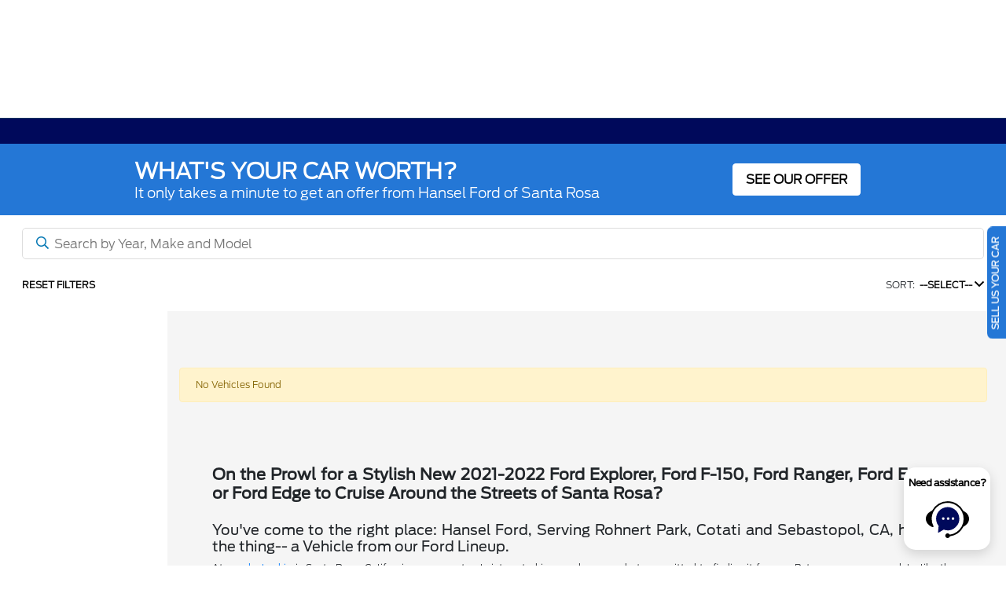

--- FILE ---
content_type: text/css
request_url: https://prod.cdn.secureoffersites.com/dist/p515/css/580.css
body_size: 4596
content:
.tvm_sell_us_your_car .info_card[data-v-1cf692a0]{border:1px solid #eee;border-radius:5px;padding:12px}.tvm_sell_us_your_car .info_card b[data-v-1cf692a0]{font-size:.9rem}.tvm_sell_us_your_car .info_card ul li[data-v-1cf692a0]{font-size:14px}.tvm_sell_us_your_car .info_card .address_details img[data-v-1cf692a0]{height:25px}.tvm_payment_progress[data-v-64943403]{background-color:#fff;border:1px solid #eee;border-radius:5px}.tvm_payment_progress .progress_bar[data-v-64943403]{height:45px;object-fit:contain}.tvm_payment_progress .left_value[data-v-64943403]{left:-7px;top:35px}.tvm_payment_progress .middle_value[data-v-64943403]{right:80px;top:42px}.tvm_payment_progress .right_value[data-v-64943403]{right:-7px;top:35px}@media screen and (min-width:1900px){.tvm_payment_progress .middle_value[data-v-64943403]{right:100px;top:46px}.tvm_payment_progress .confirm_section .ft-13[data-v-64943403]{font-size:14px!important}}.bb-est-con[data-v-64943403]{display:flex;font-size:14px;font-weight:700;margin:0 0 5px;width:100%}.bb-dis[data-v-64943403]{font-size:12px}.selected-condition[data-v-64943403]{background:#eee;font-weight:700}.bb__table__1[data-v-64943403]{border:0;margin:0;width:100%}.bb__table__2[data-v-64943403]{border:1px solid #dbdbdb;margin:0 0 10px;width:100%}.confirm_section[data-v-64943403]{margin:15px 0;word-break:break-word}.bb__table__1 td[data-v-64943403],.bb__table__1 th[data-v-64943403],.bb__table__2 td[data-v-64943403],.bb__table__2 th[data-v-64943403]{font-size:12px;padding:5px}.bb__table__1 th[data-v-64943403],.bb__table__2 th[data-v-64943403]{width:44%}.bb__table__1 td[data-v-64943403]:first-of-type,.bb__table__2 td[data-v-64943403]:first-of-type{width:6%}.bb__table__1 td[data-v-64943403]:nth-of-type(2),.bb__table__2 td[data-v-64943403]:nth-of-type(2){width:50%}.cursor-pointer[data-v-64943403]{cursor:pointer}.trade_details_table[data-v-64943403]{border:1px solid #eee!important}.trade_details_table tr td[data-v-64943403]{border:0;font-size:14px;padding:8px 20px}.trade_details_table tr td[data-v-64943403]:first-child{border-right:1px solid #eee;max-width:100px}.view_details[data-v-64943403]{display:inline-block;position:relative}.value_your_trade_card[data-v-3e6d0745]{border:1px solid #eee;border-radius:15px;padding:5px}.custom_legend[data-v-3e6d0745]{background:#fff;color:#000;display:inline-block;font-size:12px;left:30px;opacity:.8;padding:0 6px;position:absolute;top:-12px;z-index:9}.card_font_sizes h5[data-v-3e6d0745]{color:#000;font-size:12px;font-weight:600;margin:0;white-space:normal}.card_font_sizes p[data-v-3e6d0745]{font-size:11px;margin-bottom:3px;white-space:normal}.min-120[data-v-3e6d0745]{min-height:80px}.brake_word span[data-v-3e6d0745]{display:inline-block;word-break:break-word}.my_current_vehicle .car_info[data-v-3e6d0745]{border:1px solid #eee;border-radius:15px;padding:5px}.my_current_vehicle .car_info img[data-v-3e6d0745]{display:block;height:50px;margin:auto;object-fit:contain}.my_current_vehicle .car_info h5[data-v-3e6d0745]{color:#000;font-size:12px;font-weight:600;margin:0;white-space:normal}.my_current_vehicle .car_info p[data-v-3e6d0745]{font-size:11px;margin-bottom:3px;white-space:normal}.my_current_vehicle .my_upgrade_vehicle[data-v-3e6d0745]{padding:1px!important}@-webkit-keyframes flipInX-3e6d0745{0%{-webkit-animation-timing-function:ease-in;animation-timing-function:ease-in;opacity:0;-webkit-transform:perspective(400px) rotateX(90deg);transform:perspective(400px) rotateX(90deg)}40%{-webkit-animation-timing-function:ease-in;animation-timing-function:ease-in;-webkit-transform:perspective(400px) rotateX(-20deg);transform:perspective(400px) rotateX(-20deg)}60%{opacity:1;-webkit-transform:perspective(400px) rotateX(10deg);transform:perspective(400px) rotateX(10deg)}80%{-webkit-transform:perspective(400px) rotateX(-5deg);transform:perspective(400px) rotateX(-5deg)}to{-webkit-transform:perspective(400px);transform:perspective(400px)}}@keyframes flipInX-3e6d0745{0%{-webkit-animation-timing-function:ease-in;animation-timing-function:ease-in;opacity:0;-webkit-transform:perspective(400px) rotateX(90deg);transform:perspective(400px) rotateX(90deg)}40%{-webkit-animation-timing-function:ease-in;animation-timing-function:ease-in;-webkit-transform:perspective(400px) rotateX(-20deg);transform:perspective(400px) rotateX(-20deg)}60%{opacity:1;-webkit-transform:perspective(400px) rotateX(10deg);transform:perspective(400px) rotateX(10deg)}80%{-webkit-transform:perspective(400px) rotateX(-5deg);transform:perspective(400px) rotateX(-5deg)}to{-webkit-transform:perspective(400px);transform:perspective(400px)}}.animate__flipInX[data-v-3e6d0745]{-webkit-animation-name:flipInX-3e6d0745;animation-name:flipInX-3e6d0745;-webkit-backface-visibility:visible!important;backface-visibility:visible!important}.flipInX[data-v-3e6d0745]{animation:flipInX-3e6d0745 2s}.animate_bottom[data-v-3e6d0745]{animation:animateBottom-3e6d0745 2s;transition:.5s}@keyframes animateBottom-3e6d0745{0%{transform:translateY(50px)}to{transform:translateY(0)}}.car_icon i[data-v-3e6d0745]{font-size:30px;opacity:.6}@media (min-width:1900px){.my_current_vehicle .car_info h5[data-v-3e6d0745]{font-size:13px}.my_current_vehicle .car_info p[data-v-3e6d0745]{font-size:12px}.custom_legend[data-v-3e6d0745]{font-size:13px}.car_icon i[data-v-3e6d0745]{font-size:30px}}@media (min-width:2500px){.my_current_vehicle .car_info h5[data-v-3e6d0745]{font-size:16px}.my_current_vehicle .car_info p[data-v-3e6d0745]{font-size:14px}.custom_legend[data-v-3e6d0745]{font-size:16px}.car_icon i[data-v-3e6d0745]{font-size:30px}}.value_your_trade_card[data-v-e8b55860]{border:1px solid #eee;border-radius:15px;padding:5px}.custom_legend[data-v-e8b55860]{background:#fff;color:#000;display:inline-block;font-size:12px;left:30px;opacity:.8;padding:0 6px;position:absolute;top:-12px;z-index:9}.card_font_sizes h5[data-v-e8b55860]{color:#000;font-size:12px;font-weight:600;margin:0;white-space:normal}.card_font_sizes p[data-v-e8b55860]{font-size:11px;margin-bottom:3px;white-space:normal}.min-120[data-v-e8b55860]{min-height:80px}.brake_word span[data-v-e8b55860]{display:inline-block;word-break:break-word}.my_current_vehicle .car_info[data-v-e8b55860]{border:1px solid #eee;border-radius:15px;padding:5px}.my_current_vehicle .car_info img[data-v-e8b55860]{display:block;height:60px;margin:auto;object-fit:contain}.my_current_vehicle .car_info h5[data-v-e8b55860]{color:#000;font-size:12px;font-weight:600;margin:0;white-space:normal}.my_current_vehicle .car_info p[data-v-e8b55860]{font-size:11px;margin-bottom:3px;white-space:normal}.car_icon i[data-v-e8b55860]{font-size:30px;opacity:.6}.animate_bottom[data-v-e8b55860]{animation:animateBottom-e8b55860 2s;transition:.5s}@keyframes animateBottom-e8b55860{0%{transform:translateY(50px)}to{transform:translateY(0)}}@media (min-width:1900px){.my_current_vehicle .car_info h5[data-v-e8b55860]{font-size:13px}.my_current_vehicle .car_info p[data-v-e8b55860]{font-size:12px}.custom_legend[data-v-e8b55860]{font-size:13px}}@media (min-width:2500px){.my_current_vehicle .car_info h5[data-v-e8b55860]{font-size:16px}.my_current_vehicle .car_info p[data-v-e8b55860]{font-size:14px}.custom_legend[data-v-e8b55860]{font-size:16px}}.value_your_trade_card[data-v-32d96eba]{border:1px solid #eee;border-radius:15px;padding:1px}.custom_legend[data-v-32d96eba]{background:#fff;color:#000;display:inline-block;font-size:12px;left:30px;opacity:.8;padding:0 6px;position:absolute;top:-12px;z-index:9}.card_font_sizes h5[data-v-32d96eba]{color:#000;font-size:12px;font-weight:600;white-space:normal}.card_font_sizes p[data-v-32d96eba]{font-size:11px;margin-bottom:5px;white-space:normal}.min-120[data-v-32d96eba]{min-height:120px}.value_your_trade_graphic[data-v-32d96eba]{border:1px solid #eee;border-radius:15px;padding:1px}.value_your_trade_graphic .iframe_box[data-v-32d96eba]{align-items:center;display:flex;height:400px;justify-content:center;margin:5px 0 0}.value_your_trade_graphic iframe[data-v-32d96eba]{display:block;height:100%;margin:auto}.animate_bottom[data-v-32d96eba]{animation:animateBottom-32d96eba 2s;transition:.5s}@keyframes animateBottom-32d96eba{0%{transform:translateY(50px)}to{transform:translateY(0)}}@media (min-width:1900px){.custom_legend[data-v-32d96eba]{font-size:13px}}.value_your_trade_card[data-v-2f7ca548]{border:1px solid #eee;border-radius:15px;padding:5px}.custom_legend[data-v-2f7ca548]{background:#fff;color:#000;display:inline-block;font-size:12px;left:30px;opacity:.8;padding:0 6px;position:absolute;top:-12px;z-index:9}.card_font_sizes h5[data-v-2f7ca548]{color:#000;font-size:12px;font-weight:600;margin:0;white-space:normal}.card_font_sizes p[data-v-2f7ca548]{font-size:11px;margin-bottom:3px;white-space:normal}.min-120[data-v-2f7ca548]{min-height:100px}.min_100[data-v-2f7ca548]{display:inline-block;font-size:13px;min-width:150px}.tvm_payment_progress[data-v-2f7ca548]{border:1px solid #eee;border-radius:15px;padding:5px}.tvm_payment_progress span[data-v-2f7ca548]{font-size:13px}.tvm_payment_progress .progress_bar[data-v-2f7ca548]{height:45px;object-fit:contain}.tvm_payment_progress .left_value[data-v-2f7ca548]{left:-7px;top:35px}.tvm_payment_progress .middle_value[data-v-2f7ca548]{right:80px;top:42px}.tvm_payment_progress .right_value[data-v-2f7ca548]{right:-7px;top:35px}@media screen and (min-width:1900px){.tvm_payment_progress .middle_value[data-v-2f7ca548]{right:100px;top:46px}}.animate_bottom[data-v-2f7ca548]{animation:animateBottom-2f7ca548 2s;transition:.5s}@keyframes animateBottom-2f7ca548{0%{transform:translateY(50px)}to{transform:translateY(0)}}@media (min-width:1900px){.custom_legend[data-v-2f7ca548]{font-size:13px}}.value_your_trade_card[data-v-8da19936]{border:1px solid #eee;border-radius:15px;padding:5px}.custom_legend[data-v-8da19936]{background:#fff;color:#000;display:inline-block;font-size:12px;left:30px;opacity:.8;padding:0 6px;position:absolute;top:-12px;z-index:9}.card_font_sizes h5[data-v-8da19936]{color:#000;font-size:12px;font-weight:600;margin:0;white-space:normal}.card_font_sizes p[data-v-8da19936]{font-size:13px;margin-bottom:3px;min-width:100px;overflow:hidden;text-overflow:ellipsis;white-space:normal}.min-120[data-v-8da19936]{min-height:100px}.ft-c-13[data-v-8da19936]{font-size:12px}.max-60[data-v-8da19936]{display:inline-block;min-width:60px}.my_appraisal_appointment[data-v-8da19936]{border:1px solid #eee;border-radius:15px;padding:5px}.my_appraisal_appointment h5[data-v-8da19936]{color:#000;font-size:12px;font-weight:600;margin:0;white-space:normal}.my_appraisal_appointment p[data-v-8da19936]{font-size:13px;margin-bottom:3px;min-width:100px;overflow:hidden;text-overflow:ellipsis;white-space:normal}.my_appraisal_appointment .success[data-v-8da19936]{color:green}.my_appraisal_appointment .red[data-v-8da19936]{color:#ff9800}.my_appraisal_appointment img[data-v-8da19936]{display:block;height:65px;margin:auto}.animate_bottom[data-v-8da19936]{animation:animateBottom-8da19936 2s;transition:.5s}@keyframes animateBottom-8da19936{0%{transform:translateY(50px)}to{transform:translateY(0)}}@media (min-width:1900px){.my_appraisal_appointment h5[data-v-8da19936]{font-size:13px}.my_appraisal_appointment p[data-v-8da19936]{font-size:12px}.custom_legend[data-v-8da19936],.ft-c-13[data-v-8da19936]{font-size:13px}}@media (min-width:2500px){.my_appraisal_appointment h5[data-v-8da19936]{font-size:16px}.my_appraisal_appointment p[data-v-8da19936]{font-size:14px}.custom_legend[data-v-8da19936],.ft-c-13[data-v-8da19936]{font-size:16px}}.custom_card[data-v-7737e608]{border:1px solid #eee;border-radius:15px;padding:5px}.custom_legend[data-v-7737e608]{background:#fff;color:#000;display:inline-block;font-size:12px;left:30px;opacity:.8;padding:0 6px;position:absolute;top:-12px;z-index:9}.card_font_sizes h3[data-v-7737e608]{color:#000;font-size:15px;font-weight:600;margin:0;white-space:normal}.card_font_sizes p[data-v-7737e608]{font-size:12px;margin-bottom:5px;white-space:normal}.min-120[data-v-7737e608]{min-height:120px}.ft-c-25[data-v-7737e608]{font-size:30px}.tvm_slide_out_service_special h3[data-v-7737e608]{color:#000;font-size:15px;font-weight:600;margin:0;white-space:normal}.tvm_slide_out_service_special p[data-v-7737e608]{font-size:12px;margin-bottom:5px;white-space:normal}.tvm_slide_out_service_special table tr td[data-v-7737e608]{font-size:10px;min-width:100px;padding:2px}.border_seperator[data-v-7737e608]{border-bottom:2px solid #eee;margin:20px}.animate_bottom[data-v-7737e608]{animation:animateBottom-7737e608 2s;transition:.5s}@keyframes animateBottom-7737e608{0%{transform:translateY(50px)}to{transform:translateY(0)}}@media (min-width:1900px){.tvm_slide_out_service_special h3[data-v-7737e608]{font-size:20px}.tvm_slide_out_service_special p[data-v-7737e608]{font-size:13px}.tvm_slide_out_service_special table tr td[data-v-7737e608]{font-size:12px}.custom_legend[data-v-7737e608]{font-size:13px}.ft-c-25[data-v-7737e608]{font-size:40px}}@media (min-width:2500px){.tvm_slide_out_service_special h3[data-v-7737e608]{font-size:22px}.tvm_slide_out_service_special p[data-v-7737e608]{font-size:15px}.tvm_slide_out_service_special table tr td[data-v-7737e608]{font-size:13px}.custom_legend[data-v-7737e608]{font-size:16px}.ft-c-25[data-v-7737e608]{font-size:50px}}.value_your_trade_card[data-v-a9a15216]{border:1px solid #eee;border-radius:15px;padding:5px}.custom_legend[data-v-a9a15216]{background:#fff;color:#000;display:inline-block;font-size:12px;left:30px;opacity:.8;padding:0 6px;position:absolute;top:-12px;z-index:9}.card_font_sizes h5[data-v-a9a15216]{color:#000;font-size:12px;font-weight:600;margin:0;white-space:normal}.card_font_sizes p[data-v-a9a15216]{font-size:11px;margin-bottom:3px;white-space:normal}.min-120[data-v-a9a15216]{min-height:65px}.brake_word span[data-v-a9a15216]{display:inline-block;word-break:break-word}.my_current_vehicle .car_info[data-v-a9a15216]{border:1px solid #eee;border-radius:15px;padding:5px}.my_current_vehicle .car_info img[data-v-a9a15216]{display:block;height:50px;margin:auto;object-fit:contain}.my_current_vehicle .car_info h5[data-v-a9a15216]{color:#000;font-size:12px;font-weight:600;margin:0;white-space:normal}.my_current_vehicle .car_info p[data-v-a9a15216]{font-size:11px;margin-bottom:3px;white-space:normal}.my_current_vehicle .my_upgrade_vehicle[data-v-a9a15216]{padding:1px!important}.car_icon i[data-v-a9a15216]{font-size:30px;opacity:.6}@-webkit-keyframes flipInX-a9a15216{0%{-webkit-animation-timing-function:ease-in;animation-timing-function:ease-in;opacity:0;-webkit-transform:perspective(400px) rotateX(90deg);transform:perspective(400px) rotateX(90deg)}40%{-webkit-animation-timing-function:ease-in;animation-timing-function:ease-in;-webkit-transform:perspective(400px) rotateX(-20deg);transform:perspective(400px) rotateX(-20deg)}60%{opacity:1;-webkit-transform:perspective(400px) rotateX(10deg);transform:perspective(400px) rotateX(10deg)}80%{-webkit-transform:perspective(400px) rotateX(-5deg);transform:perspective(400px) rotateX(-5deg)}to{-webkit-transform:perspective(400px);transform:perspective(400px)}}@keyframes flipInX-a9a15216{0%{-webkit-animation-timing-function:ease-in;animation-timing-function:ease-in;opacity:0;-webkit-transform:perspective(400px) rotateX(90deg);transform:perspective(400px) rotateX(90deg)}40%{-webkit-animation-timing-function:ease-in;animation-timing-function:ease-in;-webkit-transform:perspective(400px) rotateX(-20deg);transform:perspective(400px) rotateX(-20deg)}60%{opacity:1;-webkit-transform:perspective(400px) rotateX(10deg);transform:perspective(400px) rotateX(10deg)}80%{-webkit-transform:perspective(400px) rotateX(-5deg);transform:perspective(400px) rotateX(-5deg)}to{-webkit-transform:perspective(400px);transform:perspective(400px)}}.animate__flipInX[data-v-a9a15216]{-webkit-animation-name:flipInX-a9a15216;animation-name:flipInX-a9a15216;-webkit-backface-visibility:visible!important;backface-visibility:visible!important}.flipInX[data-v-a9a15216]{animation:flipInX-a9a15216 2s}.animate_bottom[data-v-a9a15216]{animation:animateBottom-a9a15216 2s;transition:.5s}@keyframes animateBottom-a9a15216{0%{transform:translateY(50px)}to{transform:translateY(0)}}@media (min-width:1900px){.my_current_vehicle .car_info h5[data-v-a9a15216]{font-size:13px}.my_current_vehicle .car_info p[data-v-a9a15216]{font-size:12px}.custom_legend[data-v-a9a15216]{font-size:13px}.car_icon i[data-v-a9a15216]{font-size:30px}}@media (min-width:2500px){.my_current_vehicle .car_info h5[data-v-a9a15216]{font-size:16px}.my_current_vehicle .car_info p[data-v-a9a15216]{font-size:14px}.custom_legend[data-v-a9a15216]{font-size:16px}.car_icon i[data-v-a9a15216]{font-size:30px}}.value_your_trade_card[data-v-5718b218]{border:1px solid #eee;border-radius:15px;padding:5px}.custom_legend[data-v-5718b218]{background:#fff;color:#000;display:inline-block;font-size:12px;left:30px;opacity:.8;padding:0 6px;position:absolute;top:-12px;z-index:9}.card_font_sizes h5[data-v-5718b218]{color:#000;font-size:12px;font-weight:600;margin:0;white-space:normal}.card_font_sizes p[data-v-5718b218]{font-size:13px;margin-bottom:3px;min-width:100px;overflow:hidden;text-overflow:ellipsis;white-space:normal}.min-120[data-v-5718b218]{min-height:65px}.ft-c-13[data-v-5718b218]{font-size:12px}.max-60[data-v-5718b218]{display:inline-block;min-width:60px}.appointment_address[data-v-5718b218]{border:1px solid #eee;border-radius:15px;padding:5px}.appointment_address h5[data-v-5718b218]{color:#000;font-size:12px;font-weight:600;margin:0;white-space:normal}.appointment_address p[data-v-5718b218]{font-size:13px;margin-bottom:3px;min-width:100px;overflow:hidden;text-overflow:ellipsis;white-space:normal}.appointment_address img[data-v-5718b218]{display:block;height:65px;margin:auto}.brake_word span[data-v-5718b218]{display:inline-block;word-break:break-word}.location_icon i[data-v-5718b218]{font-size:30px;opacity:.6}.animate_bottom[data-v-5718b218]{animation:animateBottom-5718b218 2s;transition:.5s}@keyframes animateBottom-5718b218{0%{transform:translateY(50px)}to{transform:translateY(0)}}@media (min-width:1900px){.appointment_address h5[data-v-5718b218]{font-size:13px}.appointment_address p[data-v-5718b218]{font-size:12px}.custom_legend[data-v-5718b218],.ft-c-13[data-v-5718b218]{font-size:13px}.location_icon i[data-v-5718b218]{font-size:40px;opacity:.6}}@media (min-width:2500px){.appointment_address h5[data-v-5718b218]{font-size:16px}.appointment_address p[data-v-5718b218]{font-size:14px}.custom_legend[data-v-5718b218],.ft-c-13[data-v-5718b218]{font-size:16px}.location_icon i[data-v-5718b218]{font-size:40px;opacity:.6}}.buy_a_vehicle_card[data-v-3cd9ec42]{padding:0 5px}.buy_a_vehicle_card img[data-v-3cd9ec42]{display:block;height:200px;margin:auto}.buy_a_vehicle_card h5[data-v-3cd9ec42]{font-size:.8vw;font-weight:600}.buy_a_vehicle_card .ft-small[data-v-3cd9ec42]{font-size:.75vw}.buy_a_vehicle_card .opacity-7[data-v-3cd9ec42]{opacity:.7}.buy_a_vehicle_card .color_selector[data-v-3cd9ec42]{border-radius:50%;display:inline-block;height:.7vw;margin-right:5px;position:relative;top:-1px;vertical-align:text-bottom;width:.7vw}.buy_a_vehicle_card .table-borderless>tbody>tr>td[data-v-3cd9ec42],.buy_a_vehicle_card .table-borderless>tbody>tr>th[data-v-3cd9ec42],.buy_a_vehicle_card .table-borderless>tfoot>tr>td[data-v-3cd9ec42],.buy_a_vehicle_card .table-borderless>tfoot>tr>th[data-v-3cd9ec42],.buy_a_vehicle_card .table-borderless>thead>tr>td[data-v-3cd9ec42],.buy_a_vehicle_card .table-borderless>thead>tr>th[data-v-3cd9ec42]{border:none;font-size:.73vw;font-weight:500;padding:5px}.buy_a_vehicle_card table.table-borderless tr td[data-v-3cd9ec42]{max-width:0}.buy_a_vehicle_card table.table-borderless tr td[data-v-3cd9ec42]:first-child{opacity:.6}.border_right[data-v-3cd9ec42]{background:#eee;display:block;height:2px;position:relative;top:2px;width:100%}.custom_legend[data-v-3cd9ec42]{font-size:.8vw;font-weight:700}.animate_bottom[data-v-3cd9ec42]{animation:animateBottom-3cd9ec42 2s;transition:.5s}.disclaimer[data-v-3cd9ec42]{cursor:pointer;font-size:.73vw;text-decoration:underline}@keyframes animateBottom-3cd9ec42{0%{transform:translateY(50px)}to{transform:translateY(0)}}.max-auto-width[data-v-3cd9ec42]{max-width:fit-content}.max-100[data-v-3cd9ec42]{max-width:100px}.buy_a_vehicle_card[data-v-6c9eec6e]{padding:0 5px}.buy_a_vehicle_card .ft-small[data-v-6c9eec6e]{font-size:.75vw}.buy_a_vehicle_card .opacity-7[data-v-6c9eec6e]{opacity:.7}.buy_a_vehicle_card .table-borderless>tbody>tr>td[data-v-6c9eec6e],.buy_a_vehicle_card .table-borderless>tbody>tr>th[data-v-6c9eec6e],.buy_a_vehicle_card .table-borderless>tfoot>tr>td[data-v-6c9eec6e],.buy_a_vehicle_card .table-borderless>tfoot>tr>th[data-v-6c9eec6e],.buy_a_vehicle_card .table-borderless>thead>tr>td[data-v-6c9eec6e],.buy_a_vehicle_card .table-borderless>thead>tr>th[data-v-6c9eec6e]{border:none;font-size:.73vw;font-weight:500;padding:5px}.buy_a_vehicle_card table.table-borderless tr td[data-v-6c9eec6e]{max-width:0}.buy_a_vehicle_card table.table-borderless tr td[data-v-6c9eec6e]:first-child{opacity:.6}.border_right[data-v-6c9eec6e]{background:#eee;display:block;height:2px;position:relative;top:2px;width:100%}.custom_legend[data-v-6c9eec6e]{font-size:.8vw;font-weight:700}.animate_bottom[data-v-6c9eec6e]{animation:animateBottom-6c9eec6e 2s;transition:.5s}.disclaimer[data-v-6c9eec6e]{cursor:pointer;font-size:.73vw;text-decoration:underline}@keyframes animateBottom-6c9eec6e{0%{transform:translateY(50px)}to{transform:translateY(0)}}.research_vehicle h5[data-v-0f7d72b0]{font-size:1vw}.tab_models[data-v-0f7d72b0]{display:grid;gap:15px;grid-template-columns:repeat(2,1fr)}.each_tab_model[data-v-0f7d72b0]{border-radius:10px;box-shadow:0 5px 15px 0 rgba(0,0,0,.1);padding:15px;text-align:center}.each_tab_model h4[data-v-0f7d72b0]{font-size:.8vw;font-weight:700}.each_tab_model a[data-v-0f7d72b0]{text-decoration:none}.chat_btn_outline[data-v-0f7d72b0]{background:#fff;border:0;border-radius:5px;cursor:pointer;display:block;font-size:.6vw;font-weight:400;outline:none;padding:8px;text-transform:uppercase;width:100%}.each_tab_model img[data-v-0f7d72b0]{display:block;height:9vh;margin:0 auto}.tab_btn.selected_tab[data-v-0f7d72b0]{border-bottom:3px solid;font-weight:600;opacity:1}.tab_btn[data-v-0f7d72b0]{cursor:pointer;font-size:.8vw;opacity:.6;text-decoration:none}.animated_bottom[data-v-0f7d72b0]{animation:animated_bottom-0f7d72b0 2s;transition:.5s}@keyframes animated_bottom-0f7d72b0{0%{transform:translateY(30px)}to{transform:translateY(0)}}.slide-up-enter-active[data-v-0f7d72b0]{animation:animated_bottom-0f7d72b0 1s;transition:.5s}.vincue_info_container[data-v-34235732]{max-width:500px}.vincue_info_container .bg-success[data-v-34235732]{background:#44b541}.vincue_info_container .text-success[data-v-34235732]{color:#44b541!important}.vincue_info_container .card_rounded[data-v-34235732]{border-radius:10px 0 0 10px}.vincue_info_container .text-black[data-v-34235732]{color:#000!important}.vincue_info_container .opacity_08[data-v-34235732]{opacity:.8}.vincue_info_container .vincue-estimated-card[data-v-34235732]{background-color:#f0f0f0;border-radius:10px;display:flex;width:fit-content}@media screen and (max-width:600px){.vincue_info_container h3[data-v-34235732]{font-size:16px}}.vincue_info_container h3[data-v-34235732]{color:#fff!important}.vincue_info_container[data-v-d8ec7a2a]{max-width:500px}.vincue_info_container .bg-success[data-v-d8ec7a2a]{background:#44b541}.vincue_info_container .text-success[data-v-d8ec7a2a]{color:#44b541!important}.vincue_info_container .card_rounded[data-v-d8ec7a2a]{border-radius:10px 0 0 10px}.vincue_info_container .text-black[data-v-d8ec7a2a]{color:#000!important}.vincue_info_container .opacity_08[data-v-d8ec7a2a]{opacity:.8}.vincue_info_container .vincue-estimated-card[data-v-d8ec7a2a]{background-color:#f0f0f0;border-radius:10px;display:flex;width:fit-content}@media screen and (max-width:600px){.vincue_info_container h3[data-v-d8ec7a2a]{font-size:16px}}.tvm_vincue_info[data-v-53a7d133]{animation:none;color:#fff!important;max-width:fit-content;padding:20px;transition:none}.vincue_info_cards[data-v-53a7d133]{gap:15px}.opacity_08[data-v-53a7d133]{opacity:.8}.arrow_down[data-v-53a7d133]{align-items:center;background:hsla(0,0%,100%,.1);border-radius:50%;display:flex;height:30px;justify-content:center;transition:transform .3s ease;width:30px}.rotate_180[data-v-53a7d133]{transform:rotate(180deg)}.options_container[data-v-53a7d133]{background:hsla(0,0%,100%,.1);border-radius:8px;max-width:1200px;padding:10px}.gauge_box[data-v-53a7d133]{max-width:500px}.gauge_box[data-v-53a7d133] svg{max-height:250px}@media screen and (max-width:600px){.tvm_vincue_info .gauge_box[data-v-53a7d133] svg{max-height:200px}.options_container h3[data-v-53a7d133]{font-size:17px}}.views_more_cta[data-v-53a7d133]{background:hsla(0,0%,100%,.1);border-radius:50px;padding:8px 10px 8px 15px}.ValueYourTradeInfoSlide[data-v-1056719c]{background-color:#fff;border-top:1px solid rgba(0,0,0,.095)!important;bottom:0;box-shadow:inset -9px -20px 11px 0 #eeeeeefc,-3px -3px 3px 0 #eeeeee52;height:100%;overflow-x:hidden;overflow-y:auto;position:fixed;transition:.5s;width:0;z-index:1}.ValueYourTradeInfoSlide.position-left-alignment[data-v-1056719c]{left:25%}.ValueYourTradeInfoSlide.position-right-alignment[data-v-1056719c]{right:25%}.ValueYourTradeInfoSlide .nav_header[data-v-1056719c]{align-items:center;background:#fff;border-bottom:1px solid #eee;display:flex;height:5vh;justify-content:space-between;position:sticky;top:0;z-index:99}.ValueYourTradeInfoSlide .nav_header h5[data-v-1056719c]{font-size:12px;font-weight:600}.ValueYourTradeInfoSlide .nav_header i[data-v-1056719c]{color:#d9d9d9;display:block;font-size:11px!important;transition:transform 1s ease}.widget_open_toggle .icon_btn[data-v-1056719c]{align-items:center;border-radius:5px 0 0 5px;cursor:pointer;display:flex;font-size:13px;height:5vh;justify-content:center;position:fixed;top:30%;width:25px}.widget_open_toggle .icon_btn.position-left-alignment[data-v-1056719c]{left:25%;transform:rotate(180deg)}.widget_open_toggle .icon_btn.position-right-alignment[data-v-1056719c]{right:25%}.widget_open_toggle .icon_btn i[data-v-1056719c]{animation:right-1056719c 1s infinite;color:#fff!important;display:block}@keyframes right-1056719c{0%{opacity:0;transform:translateX(5px)}to{opacity:1;transform:translateX(0)}}@keyframes left-1056719c{0%{opacity:0;transform:translateX(-5px)}to{opacity:1;transform:translateX(0)}}.ValueYourTradeInfoSlide[data-v-1056719c]::-webkit-scrollbar{width:3px}.ValueYourTradeInfoSlide[data-v-1056719c]::-webkit-scrollbar-track{background:#f1f1f1}.ValueYourTradeInfoSlide[data-v-1056719c]::-webkit-scrollbar-thumb{background:#888;border-radius:10px}.ValueYourTradeInfoSlide[data-v-1056719c]::-webkit-scrollbar-thumb:hover{background:#888}.overlay_section[data-v-1056719c]{bottom:0;clear:both;height:100vh;left:0;position:fixed;z-index:-1}.widget_close_toggle .icon_close_btn[data-v-1056719c]{align-items:center;border-radius:5px 0 0 5px;cursor:pointer;display:flex;height:5vh;justify-content:center;width:25px}.widget_close_toggle .icon_close_btn i[data-v-1056719c]{color:#fff!important;display:block;font-size:13px}.widget_close_toggle .icon_close_btn.position-left-alignment i[data-v-1056719c]{transform:rotate(180deg)}@media (min-width:768px) and (max-width:1399px){.ValueYourTradeInfoSlide.position-left-alignment[data-v-1056719c],.widget_open_toggle .icon_btn.position-left-alignment[data-v-1056719c]{left:40%}.ValueYourTradeInfoSlide.position-right-alignment[data-v-1056719c],.widget_open_toggle .icon_btn.position-right-alignment[data-v-1056719c]{right:40%}}@media (min-width:1900px){.ValueYourTradeInfoSlide .nav_header h5[data-v-1056719c]{font-size:16px}}@media (min-width:2500px){.ValueYourTradeInfoSlide .nav_header h5[data-v-1056719c]{font-size:20px}}.scroll_to_bottom[data-v-1056719c]{align-items:center;border-radius:5px;bottom:5px;color:#fff;cursor:pointer;display:flex;font-size:13px;height:25px;justify-content:center;margin:10px auto;max-width:50px;position:sticky;text-align:center}#chat-widget .my_vehicles .rounded-buttons.chips__btn[data-v-6c9c5dac]{font-size:12px!important;font-weight:400!important;height:32px!important;min-width:56px!important;padding:6px 12px!important;text-transform:unset!important}.address_card[data-v-395c5b8b]{border:1px solid #eee;border-radius:5px}.address_card.disabledContent[data-v-395c5b8b]{opacity:.9!important;pointer-events:none!important}.custom-payload-con[data-v-7747070e]{border:1px solid #eee;border-radius:5px;color:#00e!important;display:block;font-size:13px!important;padding:10px;text-align:center;text-decoration:underline!important;width:100%}.mb-c-10[data-v-7747070e]{margin-bottom:10px}.mb-c-10[data-v-7747070e]:last-child{margin-bottom:0!important}@media (min-width:1900px){.custom-payload-con[data-v-7747070e]{font-size:15px!important;padding:15px}}@media (min-width:2500px){.custom-payload-con[data-v-7747070e]{font-size:15px;padding:15px}}.vdv_video_icon img[data-v-7747070e]{filter:invert(1);height:20px;width:20px}.vdv_link span[data-v-7747070e]{top:0}.tvm_color_swatches .color_selector[data-v-40002c26]{border:4px double #ddd;border-radius:50%;cursor:pointer;height:30px;margin:5px;width:30px}.tvm_color_swatches .color_selector.selected_color[data-v-40002c26]{border:6px double #ddd;transition:border .5s}@keyframes animated_bottom-40002c26{0%{transform:translateY(30px)}to{transform:translateY(0)}}.slide-up-enter-active[data-v-40002c26]{animation:animated_bottom-40002c26 1s;transition:.5s}#chat-widget .rounded-buttons.chips__btn[data-v-40002c26]{font-size:12px!important;font-weight:400!important;height:32px!important;min-width:56px!important;padding:6px 12px!important;text-transform:unset!important}.custom-payload-con[data-v-0a1a9cda]{border:1px solid #eee;border-radius:5px;color:#00e!important;display:block;font-size:13px!important;padding:10px;text-align:center;text-decoration:underline!important;width:100%}.mb-c-10[data-v-0a1a9cda]{margin-bottom:10px}.mb-c-10[data-v-0a1a9cda]:last-child{margin-bottom:0!important}@media (min-width:1900px){.custom-payload-con[data-v-0a1a9cda]{font-size:14px!important;padding:10px}}@media (min-width:2500px){.custom-payload-con[data-v-0a1a9cda]{font-size:14px;padding:10px}}.assistant_icon svg[data-v-189c552f]{display:block;transform:rotate(-1turn);transition:transform 1s ease}.assistant_icon svg[data-v-189c552f]:hover{transform:rotate(1turn);transition:transform 1s ease}.animated_icon[data-v-189c552f]{animation:rotate-189c552f .55s ease}@keyframes rotate-189c552f{0%{transform:rotate(-1turn);transition:transform .55s ease}to{transform:rotate(1turn);transition:transform .55s ease}}.chat_assistant_bot .expand_btn[data-v-a8244702]{background:#fff;border:none;border-radius:15px;bottom:20px;box-shadow:0 5px 15px 0 rgba(0,0,0,.15);cursor:pointer;height:105px;overflow:hidden;position:fixed;right:20px;text-align:center;transition:width .3s ease-in-out;width:110px;z-index:9999}.chat_assistant_bot .expand_btn.is_tablet_device[data-v-a8244702]{bottom:70px!important}.chat_assistant_bot .expand_btn .assistance_box[data-v-a8244702]{align-items:center;display:flex;flex-direction:column;height:100%;justify-content:center}.chat_assistant_bot .expand_btn .assistance_box img[data-v-a8244702]{height:45px;transform:rotate(-1turn);transition:transform 1s ease}.chat_assistant_bot .expand_btn .assistance_box img[data-v-a8244702]:hover{transform:rotate(1turn);transition:transform 1s ease}.chat_assistant_bot .expand_btn .assistance_box p[data-v-a8244702]{color:#000;font-size:12px;letter-spacing:-.5px;margin-bottom:10px}.chat_assistant_bot .expand_btn.position-left-alignment[data-v-a8244702]{left:20px}.chat_assistant_bot .assistant_header img[data-v-a8244702]{height:45px;transform:rotate(-1turn);transition:transform 1s ease}.chat_assistant_bot .assistant_header img[data-v-a8244702]:hover{transform:rotate(1turn);transition:transform 1s ease}.chat_assistant_bot .expand_btn.show[data-v-a8244702]{width:500px}.chat_assistant_bot .content[data-v-a8244702]{background:#fff;border-radius:15px;bottom:20px;box-shadow:0 5px 15px 0 rgba(0,0,0,.15);cursor:pointer;position:fixed;right:20px;text-align:center;width:500px;z-index:9999}.chat_assistant_bot .content.position-left-alignment[data-v-a8244702]{left:20px}.chat_assistant_bot .content h6[data-v-a8244702]{color:#000;font-size:1.3rem;font-weight:700;letter-spacing:-1px;margin:0;white-space:nowrap}.chat_assistant_bot .content .chips__btn[data-v-a8244702]{background:hsla(0,0%,100%,.1);border-radius:30px;font-size:13px}.chat_assistant_bot .content .chips__btn[data-v-a8244702]:hover{background:hsla(0,0%,100%,.15);box-shadow:none!important;transition:.5s}.chat_assistant_bot .content .chips__btn[data-v-a8244702]:active{box-shadow:none;outline:none}.chat_assistant_bot .br-15[data-v-a8244702]{border-radius:15px}.chat_assistant_bot .text-white-opacity[data-v-a8244702]{color:#ffffffcc}.chat_assistant_bot .animate-fade[data-v-a8244702]{animation:fadeIn-a8244702 .8s;position:relative}.chat_assistant_bot .assistant_close_icon[data-v-a8244702]{align-items:center;display:flex;font-size:12px;height:50px;justify-content:center;position:absolute;right:0;top:0;width:50px}.chat_assistant_bot .assistant_close_icon em[data-v-a8244702]{color:#0000005c;cursor:pointer;display:block;font-size:12px!important;transform:rotate(-1turn);transition:transform 1s ease}.chat_assistant_bot .assistant_close_icon em[data-v-a8244702]:hover{transform:rotate(1turn);transition:transform 1s ease}.chat_assistant_bot .animated_icon[data-v-a8244702]{animation:rotate-a8244702 .55s ease}.chat_assistant_bot .py-c-3[data-v-a8244702]{padding:1.2rem 0}@keyframes fadeIn-a8244702{0%{opacity:0;right:-300px}to{opacity:1;right:0}}@keyframes rotate-a8244702{0%{transform:rotate(-1turn);transition:transform .55s ease}to{transform:rotate(1turn);transition:transform .55s ease}}.process_name_indicator[data-v-5e4c5716]{border-radius:20px;box-shadow:0 1px 2px 0 rgba(0,0,0,.05);color:#fff;display:none;font-size:12px;left:0;margin:0 auto;max-width:max-content;padding:6px 20px;position:absolute;right:0;top:1.5%;z-index:99}.process_name_indicator.animated_bottom[data-v-5e4c5716]{animation:animated_bottom-5e4c5716 1s;display:block;transition:.5s}@keyframes animated_bottom-5e4c5716{0%{transform:translateY(30px)}to{transform:translateY(0)}}.border-full[data-v-5e4c5716]{display:none;height:1px;left:0;margin:0 auto;opacity:.5;position:absolute;right:0;top:3vh;transition:width .6s linear;z-index:9}.border-full.animated_border[data-v-5e4c5716]{animation:animated_border-5e4c5716 5s;display:block;transition:.5s}@keyframes animated_border-5e4c5716{0%{width:0}to{display:block;width:100%}}@media (min-width:1900px){.border-full[data-v-5e4c5716]{top:2.8vh}}

--- FILE ---
content_type: application/x-javascript
request_url: https://assets.adobedtm.com/248d63c2ff6b/647270ceba7a/b1db4f34fbf2/RC82ea145122e342cab2946949593ec633-source.min.js
body_size: 636
content:
// For license information, see `https://assets.adobedtm.com/248d63c2ff6b/647270ceba7a/b1db4f34fbf2/RC82ea145122e342cab2946949593ec633-source.js`.
_satellite.__registerScript('https://assets.adobedtm.com/248d63c2ff6b/647270ceba7a/b1db4f34fbf2/RC82ea145122e342cab2946949593ec633-source.min.js', "function waitForCookie(){if(null!=(cookie=getCookie(\"FDPixelCookie01\"))&&\"\"!=cookie){cookie=decodeURIComponent(cookie),floodId=\"DC-\"+(floodId=cookie.substring(cookie.indexOf(\"fflood\")+6,cookie.indexOf(\"eof\")));for(var e,t,a=!1,o=digitaldata.page.pageName,i=[{name:\"si:vls:vrfq\",type:\"fordd1\",cat:\"vlpan0\"},{name:\"si:vehicle details:vrfq\",type:\"fordd1\",cat:\"vlpan0\"},{name:\"vrfq: si: vin: contact us: popup:\",type:\"fordd1\",cat:\"vlpan0\"},{name:\"si:vls:redeem offer\",type:\"fordd1\",cat:\"vlpan0\"},{name:\"si:vls:confirm availability\",type:\"fordd1\",cat:\"vlpan0\"},{name:\"si:vehicle details:redeem offer\",type:\"fordd1\",cat:\"vlpan0\"},{name:\"si:vehicle details:confirm availability\",type:\"fordd1\",cat:\"vlpan0\"},{name:\"si:vehicle details:vrmi\",type:\"fordd1\",cat:\"vlpan0\"},{name:\"si:vls:no results:contact\",type:\"fordd1\",cat:\"vlpan0\"},{name:\"si:vehicle details:test drive\",type:\"fordd1\",cat:\"testd0\"},{name:\"vrfq: si: vin: popup:\",type:\"fordd1\",cat:\"vlpan0\"},{name:\"dc: test drive\",type:\"fordd1\",cat:\"testd0\"},{name:\"vehicle:vrfq\",type:\"fordd1\",cat:\"vlpan0\"}],d=i.length,l=0;l<d;l++){var r=i[l];if(o.match(r.name)){a=!0,e=r.type,t=r.cat;break}}a&&gtag(\"event\",\"conversion\",{allow_custom_scripts:!0,u1:_satellite.getVar(\"dart-u1-nameplate\"),u2:_satellite.getVar(\"dart-u2-mcid\"),u6:_satellite.getVar(\"dart-u6-body-model-trim\"),u7:_satellite.getVar(\"dart-u7-client\"),u8:_satellite.getVar(\"dart-u8-page-name\"),u9:_satellite.getVar(\"dart-u9-model-year\"),u16:_satellite.getVar(\"dart-u16-pa-code\"),u19:_satellite.getVar(\"dart-u19-page-name-no-vehicle\"),send_to:floodId+\"/\"+e+\"/\"+t+\"+standard\"})}else setTimeout(waitForCookie,50)}function getCookie(e){if(!e)return\"\";var t=(\"; \"+document.cookie).split(\"; \"+e+\"=\");return 2==t.length?t.pop().split(\";\").shift():void 0}var floodId=\"\",cookie=\"\";waitForCookie();");

--- FILE ---
content_type: application/javascript
request_url: https://prod.cdn.secureoffersites.com/dist/p515/js/chunk/5.js?v=f3618dbbd9169f3f0f84
body_size: 6917
content:
(window.webpackJsonp=window.webpackJsonp||[]).push([[5],{107:function(t,e,n){"use strict";e.a={props:{id:{type:String,default:null}},methods:{safeId:function(){var t=arguments.length>0&&void 0!==arguments[0]?arguments[0]:"",e=this.id||this.localId_||null;return e?(t=String(t).replace(/\s+/g,"_"))?e+"_"+t:e:null}},computed:{localId_:function(){if(!this.$isServer&&!this.id&&void 0!==this._uid)return"__BVID__"+this._uid}}}},110:function(t,e,n){"use strict";e.a={SPACE:32,ENTER:13,ESC:27,LEFT:37,UP:38,RIGHT:39,DOWN:40,PAGEUP:33,PAGEDOWN:34,HOME:36,END:35}},111:function(t,e,n){"use strict";n.d(e,"a",function(){return a});var i=n(34),r=n(18);function a(t,e,n){var a=window.MutationObserver||window.WebKitMutationObserver||window.MozMutationObserver,o=window.addEventListener;if(t=t?t.$el||t:null,!Object(r.l)(t))return null;var s=null;return a?(s=new a(function(t){for(var n=!1,i=0;i<t.length&&!n;i++){var r=t[i],a=r.type,o=r.target;("characterData"===a&&o.nodeType===Node.TEXT_NODE||"attributes"===a||"childList"===a&&(r.addedNodes.length>0||r.removedNodes.length>0))&&(n=!0)}n&&e()})).observe(t,Object(i.a)({childList:!0,subtree:!0},n)):o&&(t.addEventListener("DOMNodeInserted",e,!1),t.addEventListener("DOMNodeRemoved",e,!1)),s}},115:function(t,e,n){"use strict";n.d(e,"a",function(){return o});var i=n(34),r=n(50),a=n(300);function o(t,e){var n=arguments.length>2&&void 0!==arguments[2]?arguments[2]:a.a;return(Object(r.d)(t)?t.slice():Object(i.d)(t)).reduce(function(t,i){return t[n(i)]=e[i],t},{})}},116:function(t,e,n){"use strict";e.a=function(t){console.warn("[Bootstrap-Vue warn]: "+t)}},122:function(t,e,n){"use strict";n.d(e,"b",function(){return o});var i=n(34),r=(n(50),n(61)),a="function"==typeof Symbol&&"symbol"==typeof Symbol.iterator?function(t){return typeof t}:function(t){return t&&"function"==typeof Symbol&&t.constructor===Symbol&&t!==Symbol.prototype?"symbol":typeof t};function o(){return{href:{type:String,default:null},rel:{type:String,default:null},target:{type:String,default:"_self"},active:{type:Boolean,default:!1},activeClass:{type:String,default:"active"},append:{type:Boolean,default:!1},disabled:{type:Boolean,default:!1},event:{type:[String,Array],default:"click"},exact:{type:Boolean,default:!1},exactActiveClass:{type:String,default:"active"},replace:{type:Boolean,default:!1},routerTag:{type:String,default:"a"},to:{type:[String,Object],default:null}}}o();function s(t){var e=t.disabled,n=t.tag,i=t.href,r=t.suppliedHandler,a=t.parent,o="router-link"===n;return function(t){e&&t instanceof Event?(t.stopPropagation(),t.stopImmediatePropagation()):(a.$root.$emit("clicked::link",t),o&&t.target.__vue__&&t.target.__vue__.$emit("click",t),"function"==typeof r&&r.apply(void 0,arguments)),(!o&&"#"===i||e)&&t.preventDefault()}}e.a={functional:!0,props:o(),render:function(t,e){var n=e.props,o=e.data,l=e.parent,d=e.children,c=function(t,e){return Boolean(e.$router)&&t.to&&!t.disabled?"router-link":"a"}(n,l),u=function(t){var e=t.target,n=t.rel;return"_blank"===e&&null===n?"noopener":n||null}(n),f=function(t,e){t.disabled;var n=t.href,i=t.to;if("router-link"!==e){if(n)return n;if(i){if("string"==typeof i)return i;if("object"===(void 0===i?"undefined":a(i))&&"string"==typeof i.path)return i.path}return"#"}}(n,c),h="router-link"===c?"nativeOn":"on",b=(o[h]||{}).click,p={click:s({tag:c,href:f,disabled:n.disabled,suppliedHandler:b,parent:l})},g=Object(r.a)(o,{class:[n.active?n.exact?n.exactActiveClass:n.activeClass:null,{disabled:n.disabled}],attrs:{rel:u,href:f,target:n.target,tabindex:n.disabled?"-1":o.attrs?o.attrs.tabindex:null,"aria-disabled":"a"===c&&n.disabled?"true":null},props:Object(i.a)(n,{tag:n.routerTag})});return g.attrs.href||delete g.attrs.href,g[h]=Object(i.a)(g[h]||{},p),t(c,g,d)}}},18:function(t,e,n){"use strict";n.d(e,"l",function(){return r}),n.d(e,"m",function(){return a}),n.d(e,"k",function(){return o}),n.d(e,"n",function(){return s}),n.d(e,"r",function(){return l}),n.d(e,"q",function(){return d}),n.d(e,"b",function(){return u}),n.d(e,"g",function(){return f}),n.d(e,"a",function(){return h}),n.d(e,"p",function(){return b}),n.d(e,"j",function(){return p}),n.d(e,"s",function(){return g}),n.d(e,"o",function(){return v}),n.d(e,"e",function(){return y}),n.d(e,"i",function(){return m}),n.d(e,"f",function(){return O}),n.d(e,"h",function(){return _}),n.d(e,"d",function(){return j}),n.d(e,"c",function(){return w});var i=n(50),r=function(t){return t&&t.nodeType===Node.ELEMENT_NODE},a=function(t){return r(t)&&document.body.contains(t)&&t.getBoundingClientRect().height>0&&t.getBoundingClientRect().width>0},o=function(t){return!r(t)||t.disabled||t.classList.contains("disabled")||Boolean(t.getAttribute("disabled"))},s=function(t){return r(t)&&t.offsetHeight},l=function(t,e){return r(e)||(e=document),Object(i.c)(e.querySelectorAll(t))},d=function(t,e){return r(e)||(e=document),e.querySelector(t)||null},c=function(t,e){if(!r(t))return!1;var n=Element.prototype;return(n.matches||n.matchesSelector||n.mozMatchesSelector||n.msMatchesSelector||n.oMatchesSelector||n.webkitMatchesSelector||function(t){for(var e=this,n=l(t,e.document||e.ownerDocument),i=n.length;--i>=0&&n.item(i)!==e;);return i>-1}).call(t,e)},u=function(t,e){if(!r(e))return null;var n=(Element.prototype.closest||function(t){var e=this;if(!document.documentElement.contains(e))return null;do{if(c(e,t))return e;e=e.parentElement}while(null!==e);return null}).call(e,t);return n===e?null:n},f=function(t){return document.getElementById(/^#/.test(t)?t.slice(1):t)||null},h=function(t,e){e&&r(t)&&t.classList.add(e)},b=function(t,e){e&&r(t)&&t.classList.remove(e)},p=function(t,e){return!(!e||!r(t))&&t.classList.contains(e)},g=function(t,e,n){e&&r(t)&&t.setAttribute(e,n)},v=function(t,e){e&&r(t)&&t.removeAttribute(e)},y=function(t,e){return e&&r(t)?t.getAttribute(e):null},m=function(t,e){return e&&r(t)?t.hasAttribute(e):null},O=function(t){return r(t)?t.getBoundingClientRect():null},_=function(t){return r(t)?window.getComputedStyle(t):{}},j=function(t,e,n){t&&t.addEventListener&&t.addEventListener(e,n)},w=function(t,e,n){t&&t.removeEventListener&&t.removeEventListener(e,n)}},299:function(t,e,n){"use strict";var i=n(61),r=n(115),a=n(50),o=n(34),s=n(18),l=n(122);function d(t,e,n){return e in t?Object.defineProperty(t,e,{value:n,enumerable:!0,configurable:!0,writable:!0}):t[e]=n,t}var c={block:{type:Boolean,default:!1},disabled:{type:Boolean,default:!1},size:{type:String,default:null},variant:{type:String,default:null},type:{type:String,default:"button"},pressed:{type:Boolean,default:null}},u=Object(l.b)();delete u.href.default,delete u.to.default;var f=Object(o.d)(u),h=Object(o.a)(u,c);function b(t){"focusin"===t.type?Object(s.a)(t.target,"focus"):"focusout"===t.type&&Object(s.p)(t.target,"focus")}e.a={functional:!0,props:h,render:function(t,e){var n,o=e.props,s=e.data,c=e.listeners,u=e.children,h=Boolean(o.href||o.to),p="boolean"==typeof o.pressed,g={click:function(t){o.disabled&&t instanceof Event?(t.stopPropagation(),t.preventDefault()):p&&Object(a.b)(c["update:pressed"]).forEach(function(t){"function"==typeof t&&t(!o.pressed)})}};p&&(g.focusin=b,g.focusout=b);var v={staticClass:"btn",class:[o.variant?"btn-"+o.variant:"btn-secondary",(n={},d(n,"btn-"+o.size,Boolean(o.size)),d(n,"btn-block",o.block),d(n,"disabled",o.disabled),d(n,"active",o.pressed),n)],props:h?Object(r.a)(f,o):null,attrs:{type:h?null:o.type,disabled:h?null:o.disabled,"data-toggle":p?"button":null,"aria-pressed":p?String(o.pressed):null,tabindex:o.disabled&&h?"-1":s.attrs?s.attrs.tabindex:null},on:g};return t(h?l.a:"button",Object(i.a)(s,v),u)}}},300:function(t,e,n){"use strict";function i(t){return t}n.d(e,"a",function(){return i})},301:function(t,e,n){"use strict";var i=n(50);var r="__BV_root_listeners__";e.a={methods:{listenOnRoot:function(t,e){return this[r]&&Object(i.d)(this[r])||(this[r]=[]),this[r].push({event:t,callback:e}),this.$root.$on(t,e),this},emitOnRoot:function(t){for(var e,n=arguments.length,i=Array(n>1?n-1:0),r=1;r<n;r++)i[r-1]=arguments[r];return(e=this.$root).$emit.apply(e,[t].concat(function(t){if(Array.isArray(t)){for(var e=0,n=Array(t.length);e<t.length;e++)n[e]=t[e];return n}return Array.from(t)}(i))),this}},beforeDestroy:function(){if(this[r]&&Object(i.d)(this[r]))for(;this[r].length>0;){var t=this[r].shift(),e=t.event,n=t.callback;this.$root.$off(e,n)}}}},34:function(t,e,n){"use strict";n.d(e,"a",function(){return i}),n.d(e,"d",function(){return r}),n.d(e,"b",function(){return a}),n.d(e,"c",function(){return o}),n.d(e,"e",function(){return s}),"function"!=typeof Object.assign&&(Object.assign=function(t,e){if(null==t)throw new TypeError("Cannot convert undefined or null to object");for(var n=Object(t),i=1;i<arguments.length;i++){var r=arguments[i];if(null!=r)for(var a in r)Object.prototype.hasOwnProperty.call(r,a)&&(n[a]=r[a])}return n}),Object.is||(Object.is=function(t,e){return t===e?0!==t||1/t==1/e:t!=t&&e!=e});var i=Object.assign,r=(Object.getOwnPropertyNames,Object.keys),a=Object.defineProperties,o=Object.defineProperty;Object.freeze,Object.getOwnPropertyDescriptor,Object.getOwnPropertySymbols,Object.getPrototypeOf,Object.create,Object.isFrozen,Object.is;function s(){return{enumerable:!0,configurable:!1,writable:!1}}},46:function(t,e,n){"use strict";n.r(e);var i=n(299),r=n(61);var a={functional:!0,props:{disabled:{type:Boolean,default:!1},ariaLabel:{type:String,default:"Close"},textVariant:{type:String,default:null}},render:function(t,e){var n,i,a,o=e.props,s=e.data,l=(e.listeners,e.slots),d={staticClass:"close",class:(n={},i="text-"+o.textVariant,a=o.textVariant,i in n?Object.defineProperty(n,i,{value:a,enumerable:!0,configurable:!0,writable:!0}):n[i]=a,n),attrs:{type:"button",disabled:o.disabled,"aria-label":o.ariaLabel?String(o.ariaLabel):null},on:{click:function(t){o.disabled&&t instanceof Event&&(t.stopPropagation(),t.preventDefault())}}};return l().default||(d.domProps={innerHTML:"&times;"}),t("button",Object(r.a)(s,d),l().default)}},o=n(107),s=n(301),l=n(111),d=n(116),c=n(110),u=n(74),f=n(18);function h(t,e,n){return e in t?Object.defineProperty(t,e,{value:n,enumerable:!0,configurable:!0,writable:!0}):t[e]=n,t}var b=".fixed-top, .fixed-bottom, .is-fixed, .sticky-top",p=".sticky-top",g=".navbar-toggler",v={subtree:!0,childList:!0,characterData:!0,attributes:!0,attributeFilter:["style","class"]};e.default={mixins:[o.a,s.a],components:{bBtn:i.a,bBtnClose:a},render:function(t){var e=this,n=this.$slots,i=t(!1);if(!this.hideHeader){var r=n["modal-header"];if(!r){var a=t(!1);this.hideHeaderClose||(a=t("b-btn-close",{props:{disabled:this.is_transitioning,ariaLabel:this.headerCloseLabel,textVariant:this.headerTextVariant},on:{click:function(t){e.hide("header-close")}}},[n["modal-header-close"]])),r=[t(this.titleTag,{class:["modal-title"]},[n["modal-title"]||this.title]),a]}i=t("header",{ref:"header",class:this.headerClasses,attrs:{id:this.safeId("__BV_modal_header_")}},[r])}var o=t("div",{ref:"body",class:this.bodyClasses,attrs:{id:this.safeId("__BV_modal_body_")}},[n.default]),s=t(!1);if(!this.hideFooter){var l=n["modal-footer"];if(!l){var d=t(!1);this.okOnly||(d=t("b-btn",{props:{variant:this.cancelVariant,size:this.buttonSize,disabled:this.cancelDisabled||this.busy||this.is_transitioning},on:{click:function(t){e.hide("cancel")}}},[n["modal-cancel"]||this.cancelTitle])),l=[d,t("b-btn",{props:{variant:this.okVariant,size:this.buttonSize,disabled:this.okDisabled||this.busy||this.is_transitioning},on:{click:function(t){e.hide("ok")}}},[n["modal-ok"]||this.okTitle])]}s=t("footer",{ref:"footer",class:this.footerClasses,attrs:{id:this.safeId("__BV_modal_footer_")}},[l])}var c=t("div",{ref:"content",class:["modal-content"],attrs:{tabindex:"-1",role:"document","aria-labelledby":this.hideHeader?null:this.safeId("__BV_modal_header_"),"aria-describedby":this.safeId("__BV_modal_body_")},on:{focusout:this.onFocusout,click:function(t){t.stopPropagation(),e.$root.$emit("bv::dropdown::shown")}}},[i,o,s]),u=t("div",{class:this.dialogClasses},[c]),f=t("div",{ref:"modal",class:this.modalClasses,directives:[{name:"show",rawName:"v-show",value:this.is_visible,expression:"is_visible"}],attrs:{id:this.safeId(),role:"dialog","aria-hidden":this.is_visible?null:"true"},on:{click:this.onClickOut,keydown:this.onEsc}},[u]);f=t("transition",{props:{enterClass:"",enterToClass:"",enterActiveClass:"",leaveClass:"",leaveActiveClass:"",leaveToClass:""},on:{"before-enter":this.onBeforeEnter,enter:this.onEnter,"after-enter":this.onAfterEnter,"before-leave":this.onBeforeLeave,leave:this.onLeave,"after-leave":this.onAfterLeave}},[f]);var h=t(!1);this.hideBackdrop||!this.is_visible&&!this.is_transitioning||(h=t("div",{class:this.backdropClasses,attrs:{id:this.safeId("__BV_modal_backdrop_")}}));var b=t(!1);return this.is_hidden||(b=t("div",{attrs:{id:this.safeId("__BV_modal_outer_")}},[f,h])),t("div",{},[b])},data:function(){return{is_hidden:this.lazy||!1,is_visible:!1,is_transitioning:!1,is_show:!1,is_block:!1,scrollbarWidth:0,isBodyOverflowing:!1,return_focus:this.returnFocus||null}},model:{prop:"visible",event:"change"},props:{title:{type:String,default:""},titleTag:{type:String,default:"h5"},size:{type:String,default:"md"},centered:{type:Boolean,default:!1},buttonSize:{type:String,default:""},noFade:{type:Boolean,default:!1},noCloseOnBackdrop:{type:Boolean,default:!1},noCloseOnEsc:{type:Boolean,default:!1},noEnforceFocus:{type:Boolean,default:!1},headerBgVariant:{type:String,default:null},headerBorderVariant:{type:String,default:null},headerTextVariant:{type:String,default:null},headerClass:{type:[String,Array],default:null},bodyBgVariant:{type:String,default:null},bodyTextVariant:{type:String,default:null},modalClass:{type:[String,Array],default:null},bodyClass:{type:[String,Array],default:null},footerBgVariant:{type:String,default:null},footerBorderVariant:{type:String,default:null},footerTextVariant:{type:String,default:null},footerClass:{type:[String,Array],default:null},hideHeader:{type:Boolean,default:!1},hideFooter:{type:Boolean,default:!1},hideHeaderClose:{type:Boolean,default:!1},hideBackdrop:{type:Boolean,default:!1},okOnly:{type:Boolean,default:!1},okDisabled:{type:Boolean,default:!1},cancelDisabled:{type:Boolean,default:!1},visible:{type:Boolean,default:!1},returnFocus:{default:null},headerCloseLabel:{type:String,default:"Close"},cancelTitle:{type:String,default:"Cancel"},okTitle:{type:String,default:"OK"},cancelVariant:{type:String,default:"secondary"},okVariant:{type:String,default:"primary"},lazy:{type:Boolean,default:!1},busy:{type:Boolean,default:!1}},computed:{modalClasses:function(){return["modal",{fade:!this.noFade,show:this.is_show,"d-block":this.is_block},this.modalClass]},dialogClasses:function(){var t;return["modal-dialog",(t={},h(t,"modal-"+this.size,Boolean(this.size)),h(t,"modal-dialog-centered",this.centered),t)]},backdropClasses:function(){return["modal-backdrop",{fade:!this.noFade,show:this.is_show||this.noFade}]},headerClasses:function(){var t;return["modal-header",(t={},h(t,"bg-"+this.headerBgVariant,Boolean(this.headerBgVariant)),h(t,"text-"+this.headerTextVariant,Boolean(this.headerTextVariant)),h(t,"border-"+this.headerBorderVariant,Boolean(this.headerBorderVariant)),t),this.headerClass]},bodyClasses:function(){var t;return["modal-body",(t={},h(t,"bg-"+this.bodyBgVariant,Boolean(this.bodyBgVariant)),h(t,"text-"+this.bodyTextVariant,Boolean(this.bodyTextVariant)),t),this.bodyClass]},footerClasses:function(){var t;return["modal-footer",(t={},h(t,"bg-"+this.footerBgVariant,Boolean(this.footerBgVariant)),h(t,"text-"+this.footerTextVariant,Boolean(this.footerTextVariant)),h(t,"border-"+this.footerBorderVariant,Boolean(this.footerBorderVariant)),t),this.footerClass]}},watch:{visible:function(t,e){t!==e&&this[t?"show":"hide"]()}},methods:{show:function(){if(!this.is_visible){var t=new u.a("show",{cancelable:!0,vueTarget:this,target:this.$refs.modal,relatedTarget:null});this.emitEvent(t),t.defaultPrevented||this.is_visible||(Object(f.j)(document.body,"modal-open")?this.$root.$once("bv::modal::hidden",this.doShow):this.doShow())}},hide:function(t){if(this.is_visible){var e=new u.a("hide",{cancelable:!0,vueTarget:this,target:this.$refs.modal,relatedTarget:null,isOK:t||null,trigger:t||null,cancel:function(){Object(d.a)("b-modal: evt.cancel() is deprecated. Please use evt.preventDefault()."),this.preventDefault()}});"ok"===t?this.$emit("ok",e):"cancel"===t&&this.$emit("cancel",e),this.emitEvent(e),!e.defaultPrevented&&this.is_visible&&(this._observer&&(this._observer.disconnect(),this._observer=null),this.is_visible=!1,this.$emit("change",!1))}},doShow:function(){var t=this;this.is_hidden=!1,this.$nextTick(function(){t.is_visible=!0,t.$emit("change",!0),t._observer=Object(l.a)(t.$refs.content,t.adjustDialog.bind(t),v)})},onBeforeEnter:function(){this.is_transitioning=!0,this.checkScrollbar(),this.setScrollbar(),this.adjustDialog(),Object(f.a)(document.body,"modal-open"),this.setResizeEvent(!0)},onEnter:function(){this.is_block=!0,this.$refs.modal.scrollTop=0},onAfterEnter:function(){var t=this;this.is_show=!0,this.is_transitioning=!1,this.$nextTick(function(){t.focusFirst();var e=new u.a("shown",{cancelable:!1,vueTarget:t,target:t.$refs.modal,relatedTarget:null});t.emitEvent(e)})},onBeforeLeave:function(){this.is_transitioning=!0,this.setResizeEvent(!1)},onLeave:function(){this.is_show=!1},onAfterLeave:function(){var t=this;this.is_block=!1,this.resetAdjustments(),this.resetScrollbar(),this.is_transitioning=!1,Object(f.p)(document.body,"modal-open"),this.$nextTick(function(){t.is_hidden=t.lazy||!1,t.returnFocusTo();var e=new u.a("hidden",{cancelable:!1,vueTarget:t,target:t.lazy?null:t.$refs.modal,relatedTarget:null});t.emitEvent(e)})},emitEvent:function(t){var e=t.type;this.$emit(e,t),this.$root.$emit("bv::modal::"+e,t)},onClickOut:function(t){this.is_visible&&!this.noCloseOnBackdrop&&this.hide("backdrop")},onEsc:function(t){t.keyCode===c.a.ESC&&this.is_visible&&!this.noCloseOnEsc&&this.hide("esc")},onFocusout:function(t){var e=this.$refs.content;!this.noEnforceFocus&&this.is_visible&&e&&!e.contains(t.relatedTarget)&&e.focus()},setResizeEvent:function(t){var e=this;["resize","orientationchange"].forEach(function(n){t?Object(f.d)(window,n,e.adjustDialog):Object(f.c)(window,n,e.adjustDialog)})},showHandler:function(t,e){t===this.id&&(this.return_focus=e||null,this.show())},hideHandler:function(t){t===this.id&&this.hide()},modalListener:function(t){t.vueTarget!==this&&this.hide()},focusFirst:function(){if("undefined"!=typeof document){var t=this.$refs.content,e=this.$refs.modal,n=document.activeElement;n&&t&&t.contains(n)||t&&(e&&(e.scrollTop=0),t.focus())}},returnFocusTo:function(){var t=this.returnFocus||this.return_focus||null;"string"==typeof t&&(t=Object(f.q)(t)),t&&(t=t.$el||t,Object(f.m)(t)&&t.focus())},getScrollbarWidth:function(){var t=document.createElement("div");t.className="modal-scrollbar-measure",document.body.appendChild(t),this.scrollbarWidth=t.getBoundingClientRect().width-t.clientWidth,document.body.removeChild(t)},adjustDialog:function(){if(this.is_visible){var t=this.$refs.modal,e=t.scrollHeight>document.documentElement.clientHeight;!this.isBodyOverflowing&&e&&(t.style.paddingLeft=this.scrollbarWidth+"px"),this.isBodyOverflowing&&!e&&(t.style.paddingRight=this.scrollbarWidth+"px")}},resetAdjustments:function(){var t=this.$refs.modal;t&&(t.style.paddingLeft="",t.style.paddingRight="")},checkScrollbar:function(){var t=Object(f.f)(document.body);this.isBodyOverflowing=t.left+t.right<window.innerWidth},setScrollbar:function(){if(this.isBodyOverflowing){var t=window.getComputedStyle,e=document.body,n=this.scrollbarWidth;Object(f.r)(b).forEach(function(e){var i=e.style.paddingRight,r=t(e).paddingRight||0;Object(f.s)(e,"data-padding-right",i),e.style.paddingRight=parseFloat(r)+n+"px"}),Object(f.r)(p).forEach(function(e){var i=e.style.marginRight,r=t(e).marginRight||0;Object(f.s)(e,"data-margin-right",i),e.style.marginRight=parseFloat(r)-n+"px"}),Object(f.r)(g).forEach(function(e){var i=e.style.marginRight,r=t(e).marginRight||0;Object(f.s)(e,"data-margin-right",i),e.style.marginRight=parseFloat(r)+n+"px"});var i=e.style.paddingRight,r=t(e).paddingRight;Object(f.s)(e,"data-padding-right",i),e.style.paddingRight=parseFloat(r)+n+"px"}},resetScrollbar:function(){Object(f.r)(b).forEach(function(t){Object(f.i)(t,"data-padding-right")&&(t.style.paddingRight=Object(f.e)(t,"data-padding-right")||"",Object(f.o)(t,"data-padding-right"))}),Object(f.r)(p+", "+g).forEach(function(t){Object(f.i)(t,"data-margin-right")&&(t.style.marginRight=Object(f.e)(t,"data-margin-right")||"",Object(f.o)(t,"data-margin-right"))});var t=document.body;Object(f.i)(t,"data-padding-right")&&(t.style.paddingRight=Object(f.e)(t,"data-padding-right")||"",Object(f.o)(t,"data-padding-right"))}},created:function(){this._observer=null},mounted:function(){this.getScrollbarWidth(),this.listenOnRoot("bv::show::modal",this.showHandler),this.listenOnRoot("bv::hide::modal",this.hideHandler),this.listenOnRoot("bv::modal::show",this.modalListener),!0===this.visible&&this.show()},beforeDestroy:function(){this._observer&&(this._observer.disconnect(),this._observer=null),this.setResizeEvent(!1),Object(f.p)(document.body,"modal-open"),this.resetAdjustments(),this.resetScrollbar()}}},50:function(t,e,n){"use strict";var i,r,a,o;n.d(e,"c",function(){return s}),n.d(e,"d",function(){return l}),n.d(e,"a",function(){return d}),n.d(e,"b",function(){return c}),Array.from||(Array.from=(i=Object.prototype.toString,r=function(t){return"function"==typeof t||"[object Function]"===i.call(t)},a=Math.pow(2,53)-1,o=function(t){return Math.min(Math.max(function(t){var e=Number(t);return isNaN(e)?0:0!==e&&isFinite(e)?(e>0?1:-1)*Math.floor(Math.abs(e)):e}(t),0),a)},function(t){var e=Object(t);if(null==t)throw new TypeError("Array.from requires an array-like object - not null or undefined");var n=arguments.length>1?arguments[1]:void 0,i=void 0;if(void 0!==n){if(!r(n))throw new TypeError("Array.from: when provided, the second argument must be a function");arguments.length>2&&(i=arguments[2])}for(var a=o(e.length),s=r(this)?Object(new this(a)):new Array(a),l=0,d=void 0;l<a;)d=e[l],s[l]=n?void 0===i?n(d,l):n.call(i,d,l):d,l+=1;return s.length=a,s})),Array.prototype.find||Object.defineProperty(Array.prototype,"find",{value:function(t){if(null==this)throw new TypeError('"this" is null or not defined');var e=Object(this),n=e.length>>>0;if("function"!=typeof t)throw new TypeError("predicate must be a function");for(var i=arguments[1],r=0;r<n;){var a=e[r];if(t.call(i,a,r,e))return a;r++}}}),Array.isArray||(Array.isArray=function(t){return"[object Array]"===Object.prototype.toString.call(t)});var s=Array.from,l=Array.isArray,d=function(t,e){return-1!==t.indexOf(e)};function c(){return Array.prototype.concat.apply([],arguments)}},61:function(t,e,n){"use strict";n.d(e,"a",function(){return r});var i=function(){return(i=Object.assign||function(t){for(var e,n=1,i=arguments.length;n<i;n++)for(var r in e=arguments[n])Object.prototype.hasOwnProperty.call(e,r)&&(t[r]=e[r]);return t}).apply(this,arguments)};function r(){for(var t,e,n={},r=arguments.length;r--;)for(var a=0,o=Object.keys(arguments[r]);a<o.length;a++)switch(t=o[a]){case"class":case"style":case"directives":Array.isArray(n[t])||(n[t]=[]),n[t]=n[t].concat(arguments[r][t]);break;case"staticClass":if(!arguments[r][t])break;void 0===n[t]&&(n[t]=""),n[t]&&(n[t]+=" "),n[t]+=arguments[r][t].trim();break;case"on":case"nativeOn":n[t]||(n[t]={});for(var s=0,l=Object.keys(arguments[r][t]||{});s<l.length;s++)e=l[s],n[t][e]?n[t][e]=[].concat(n[t][e],arguments[r][t][e]):n[t][e]=arguments[r][t][e];break;case"attrs":case"props":case"domProps":case"scopedSlots":case"staticStyle":case"hook":case"transition":n[t]||(n[t]={}),n[t]=i({},arguments[r][t],n[t]);break;default:n[t]||(n[t]=arguments[r][t])}return n}},74:function(t,e,n){"use strict";var i=n(34),r=function(){function t(t,e){for(var n=0;n<e.length;n++){var i=e[n];i.enumerable=i.enumerable||!1,i.configurable=!0,"value"in i&&(i.writable=!0),Object.defineProperty(t,i.key,i)}}return function(e,n,i){return n&&t(e.prototype,n),i&&t(e,i),e}}();var a=function(){function t(e){var n=arguments.length>1&&void 0!==arguments[1]?arguments[1]:{};if(function(t,e){if(!(t instanceof e))throw new TypeError("Cannot call a class as a function")}(this,t),!e)throw new TypeError("Failed to construct '"+this.constructor.name+"'. 1 argument required, "+arguments.length+" given.");Object(i.a)(this,t.defaults(),n,{type:e}),Object(i.b)(this,{type:Object(i.e)(),cancelable:Object(i.e)(),nativeEvent:Object(i.e)(),target:Object(i.e)(),relatedTarget:Object(i.e)(),vueTarget:Object(i.e)()});var r=!1;this.preventDefault=function(){this.cancelable&&(r=!0)},Object(i.c)(this,"defaultPrevented",{enumerable:!0,get:function(){return r}})}return r(t,null,[{key:"defaults",value:function(){return{type:"",cancelable:!0,nativeEvent:null,target:null,relatedTarget:null,vueTarget:null}}}]),t}();e.a=a}}]);

--- FILE ---
content_type: application/x-javascript
request_url: https://assets.adobedtm.com/248d63c2ff6b/647270ceba7a/b1db4f34fbf2/RC49ce176857fe4445b6e8e1b316411f4b-source.min.js
body_size: 687
content:
// For license information, see `https://assets.adobedtm.com/248d63c2ff6b/647270ceba7a/b1db4f34fbf2/RC49ce176857fe4445b6e8e1b316411f4b-source.js`.
_satellite.__registerScript('https://assets.adobedtm.com/248d63c2ff6b/647270ceba7a/b1db4f34fbf2/RC49ce176857fe4445b6e8e1b316411f4b-source.min.js', "_satellite.getVar(\"udlDeltaResponse\");var globalData=JSON.parse(sessionStorage.getItem(\"globalData\"));setTimeout((function(){function e(){function e(){return new Promise((function(e,t){var n=this.globalData[0].fbpixelid,a=document.createElement(\"script\");a.async=!0,a.text=\"!function(f,b,e,v,n,t,s) {if(f.fbq)return;n=f.fbq=function(){n.callMethod? n.callMethod.apply(n,arguments):n.queue.push(arguments)};if(!f._fbq)f._fbq=n;n.push=n;n.loaded=!0;n.version='2.0'; n.queue=[];t=b.createElement(e);t.async=!0; t.src=v;s=b.getElementsByTagName(e)[0]; s.parentNode.insertBefore(t,s)}(window, document,'script', 'https://connect.facebook.net/en_US/fbevents.js'); fbq('trackSingle','\"+n+\"','PageView'); fbq('trackSingleCustom','\"+n+\"','TestDrive', {event: 'test_drive', pagename: s.prop19, client: s.eVar14, pacode: s.eVar1, pagenamenovehicle: s.eVar11});\",a.addEventListener(\"load\",e),a.addEventListener(\"error\",(function(){return t(\"Error loading script.\")})),a.addEventListener(\"abort\",(function(){return t(\"Script loading aborted.\")})),document.head.appendChild(a)}))}-1!==n.indexOf(\"test drive\")&&-1==n.indexOf(\"thank you\")&&e()}_satellite.getVar(\"udlDeltaResponse\");const t=JSON.parse(sessionStorage.getItem(\"globalData\"));document.location.href;var n=s.eVar11;s.eVar15;if(window.dataLayer=window.dataLayer||[],_satellite.getVar(\"CCPAOptOut\")){if(void 0===typeof t||null==t||\"\"===t[0].fbpixelid)return console.log(\"globalData unavailable\"),!1;e()}}),1e4);");

--- FILE ---
content_type: application/x-javascript;charset=utf-8
request_url: https://smetrics.ford.com/id?d_visid_ver=5.5.0&d_fieldgroup=A&mcorgid=EFD95E09512D2A8E0A490D4D%40AdobeOrg&mid=26176530106804557946916680926407610881&ts=1768371567242
body_size: -44
content:
{"mid":"26176530106804557946916680926407610881"}

--- FILE ---
content_type: application/javascript
request_url: https://prod.cdn.secureoffersites.com/dist/p515/js/chunk/common.js
body_size: 52656
content:
/*! For license information please see common.js.LICENSE.txt?v=1472fb7932e5cd7ce35c */
(window.webpackJsonp=window.webpackJsonp||[]).push([[4],{11:function(t,e,n){"use strict";(function(t){var r=n(335),o=n(2514),i=n(2449),a=n(1878),s=n(2340),c=n(2516),u=n(1877),l=n(2817),f=n(2522),d=n(2513),p=n(2045),v=n(655),h=n(2818),m=n(2819),g=n(1347),y=n(2519),b=n(2820);const _=function t(e){const n=new i.a(e),s=Object(o.a)(i.a.prototype.request,n);return r.a.extend(s,i.a.prototype,n,{allOwnKeys:!0}),r.a.extend(s,n,null,{allOwnKeys:!0}),s.create=function(n){return t(Object(a.a)(e,n))},s}(s.a);_.Axios=i.a,_.CanceledError=u.a,_.CancelToken=l.a,_.isCancel=f.a,_.VERSION=d.a,_.toFormData=p.a,_.AxiosError=v.a,_.Cancel=_.CanceledError,_.all=function(e){return t.all(e)},_.spread=h.a,_.isAxiosError=m.a,_.mergeConfig=a.a,_.AxiosHeaders=g.a,_.formToJSON=t=>Object(c.a)(r.a.isHTMLForm(t)?new FormData(t):t),_.getAdapter=y.a.getAdapter,_.HttpStatusCode=b.a,_.default=_,e.a=_}).call(this,n(13))},1200:function(t,e,n){"use strict";var r={};n.r(r),n.d(r,"hasBrowserEnv",function(){return a}),n.d(r,"hasStandardBrowserWebWorkerEnv",function(){return u}),n.d(r,"hasStandardBrowserEnv",function(){return c}),n.d(r,"navigator",function(){return s}),n.d(r,"origin",function(){return l});var o=n(2518),i={isBrowser:!0,classes:{URLSearchParams:"undefined"!=typeof URLSearchParams?URLSearchParams:o.a,FormData:"undefined"!=typeof FormData?FormData:null,Blob:"undefined"!=typeof Blob?Blob:null},protocols:["http","https","file","blob","url","data"]};const a="undefined"!=typeof window&&"undefined"!=typeof document,s="object"==typeof navigator&&navigator||void 0,c=a&&(!s||["ReactNative","NativeScript","NS"].indexOf(s.product)<0),u="undefined"!=typeof WorkerGlobalScope&&self instanceof WorkerGlobalScope&&"function"==typeof self.importScripts,l=a&&window.location.href||"http://localhost";e.a={...r,...i}},1347:function(t,e,n){"use strict";var r=n(335);const o=r.a.toObjectSet(["age","authorization","content-length","content-type","etag","expires","from","host","if-modified-since","if-unmodified-since","last-modified","location","max-forwards","proxy-authorization","referer","retry-after","user-agent"]);const i=Symbol("internals");function a(t){return t&&String(t).trim().toLowerCase()}function s(t){return!1===t||null==t?t:r.a.isArray(t)?t.map(s):String(t)}function c(t,e,n,o,i){return r.a.isFunction(o)?o.call(this,e,n):(i&&(e=n),r.a.isString(e)?r.a.isString(o)?-1!==e.indexOf(o):r.a.isRegExp(o)?o.test(e):void 0:void 0)}class u{constructor(t){t&&this.set(t)}set(t,e,n){const i=this;function c(t,e,n){const o=a(e);if(!o)throw new Error("header name must be a non-empty string");const c=r.a.findKey(i,o);(!c||void 0===i[c]||!0===n||void 0===n&&!1!==i[c])&&(i[c||e]=s(t))}const u=(t,e)=>r.a.forEach(t,(t,n)=>c(t,n,e));if(r.a.isPlainObject(t)||t instanceof this.constructor)u(t,e);else if(r.a.isString(t)&&(t=t.trim())&&!/^[-_a-zA-Z0-9^`|~,!#$%&'*+.]+$/.test(t.trim()))u((t=>{const e={};let n,r,i;return t&&t.split("\n").forEach(function(t){i=t.indexOf(":"),n=t.substring(0,i).trim().toLowerCase(),r=t.substring(i+1).trim(),!n||e[n]&&o[n]||("set-cookie"===n?e[n]?e[n].push(r):e[n]=[r]:e[n]=e[n]?e[n]+", "+r:r)}),e})(t),e);else if(r.a.isObject(t)&&r.a.isIterable(t)){let n,o,i={};for(const e of t){if(!r.a.isArray(e))throw TypeError("Object iterator must return a key-value pair");i[o=e[0]]=(n=i[o])?r.a.isArray(n)?[...n,e[1]]:[n,e[1]]:e[1]}u(i,e)}else null!=t&&c(e,t,n);return this}get(t,e){if(t=a(t)){const n=r.a.findKey(this,t);if(n){const t=this[n];if(!e)return t;if(!0===e)return function(t){const e=Object.create(null),n=/([^\s,;=]+)\s*(?:=\s*([^,;]+))?/g;let r;for(;r=n.exec(t);)e[r[1]]=r[2];return e}(t);if(r.a.isFunction(e))return e.call(this,t,n);if(r.a.isRegExp(e))return e.exec(t);throw new TypeError("parser must be boolean|regexp|function")}}}has(t,e){if(t=a(t)){const n=r.a.findKey(this,t);return!(!n||void 0===this[n]||e&&!c(0,this[n],n,e))}return!1}delete(t,e){const n=this;let o=!1;function i(t){if(t=a(t)){const i=r.a.findKey(n,t);!i||e&&!c(0,n[i],i,e)||(delete n[i],o=!0)}}return r.a.isArray(t)?t.forEach(i):i(t),o}clear(t){const e=Object.keys(this);let n=e.length,r=!1;for(;n--;){const o=e[n];t&&!c(0,this[o],o,t,!0)||(delete this[o],r=!0)}return r}normalize(t){const e=this,n={};return r.a.forEach(this,(o,i)=>{const a=r.a.findKey(n,i);if(a)return e[a]=s(o),void delete e[i];const c=t?function(t){return t.trim().toLowerCase().replace(/([a-z\d])(\w*)/g,(t,e,n)=>e.toUpperCase()+n)}(i):String(i).trim();c!==i&&delete e[i],e[c]=s(o),n[c]=!0}),this}concat(...t){return this.constructor.concat(this,...t)}toJSON(t){const e=Object.create(null);return r.a.forEach(this,(n,o)=>{null!=n&&!1!==n&&(e[o]=t&&r.a.isArray(n)?n.join(", "):n)}),e}[Symbol.iterator](){return Object.entries(this.toJSON())[Symbol.iterator]()}toString(){return Object.entries(this.toJSON()).map(([t,e])=>t+": "+e).join("\n")}getSetCookie(){return this.get("set-cookie")||[]}get[Symbol.toStringTag](){return"AxiosHeaders"}static from(t){return t instanceof this?t:new this(t)}static concat(t,...e){const n=new this(t);return e.forEach(t=>n.set(t)),n}static accessor(t){const e=(this[i]=this[i]={accessors:{}}).accessors,n=this.prototype;function o(t){const o=a(t);e[o]||(!function(t,e){const n=r.a.toCamelCase(" "+e);["get","set","has"].forEach(r=>{Object.defineProperty(t,r+n,{value:function(t,n,o){return this[r].call(this,e,t,n,o)},configurable:!0})})}(n,t),e[o]=!0)}return r.a.isArray(t)?t.forEach(o):o(t),this}}u.accessor(["Content-Type","Content-Length","Accept","Accept-Encoding","User-Agent","Authorization"]),r.a.reduceDescriptors(u.prototype,({value:t},e)=>{let n=e[0].toUpperCase()+e.slice(1);return{get:()=>t,set(t){this[n]=t}}}),r.a.freezeMethods(u);e.a=u},14:function(t,e,n){"use strict";n.r(e),function(t,r,o){n.d(e,"EffectScope",function(){return pn}),n.d(e,"computed",function(){return ve}),n.d(e,"customRef",function(){return ie}),n.d(e,"default",function(){return po}),n.d(e,"defineAsyncComponent",function(){return fr}),n.d(e,"defineComponent",function(){return kr}),n.d(e,"del",function(){return Ut}),n.d(e,"effectScope",function(){return vn}),n.d(e,"getCurrentInstance",function(){return ht}),n.d(e,"getCurrentScope",function(){return hn}),n.d(e,"h",function(){return Wn}),n.d(e,"inject",function(){return Kn}),n.d(e,"isProxy",function(){return Kt}),n.d(e,"isReactive",function(){return zt}),n.d(e,"isReadonly",function(){return Jt}),n.d(e,"isRef",function(){return Zt}),n.d(e,"isShallow",function(){return Vt}),n.d(e,"markRaw",function(){return Gt}),n.d(e,"mergeDefaults",function(){return nn}),n.d(e,"nextTick",function(){return cr}),n.d(e,"onActivated",function(){return br}),n.d(e,"onBeforeMount",function(){return pr}),n.d(e,"onBeforeUnmount",function(){return gr}),n.d(e,"onBeforeUpdate",function(){return hr}),n.d(e,"onDeactivated",function(){return _r}),n.d(e,"onErrorCaptured",function(){return Cr}),n.d(e,"onMounted",function(){return vr}),n.d(e,"onRenderTracked",function(){return Or}),n.d(e,"onRenderTriggered",function(){return Sr}),n.d(e,"onScopeDispose",function(){return mn}),n.d(e,"onServerPrefetch",function(){return wr}),n.d(e,"onUnmounted",function(){return yr}),n.d(e,"onUpdated",function(){return mr}),n.d(e,"provide",function(){return Vn}),n.d(e,"proxyRefs",function(){return re}),n.d(e,"reactive",function(){return Bt}),n.d(e,"readonly",function(){return le}),n.d(e,"ref",function(){return Qt}),n.d(e,"set",function(){return Mt}),n.d(e,"shallowReactive",function(){return Ht}),n.d(e,"shallowReadonly",function(){return pe}),n.d(e,"shallowRef",function(){return Yt}),n.d(e,"toRaw",function(){return Wt}),n.d(e,"toRef",function(){return se}),n.d(e,"toRefs",function(){return ae}),n.d(e,"triggerRef",function(){return ee}),n.d(e,"unref",function(){return ne}),n.d(e,"useAttrs",function(){return Ye}),n.d(e,"useCssModule",function(){return ur}),n.d(e,"useCssVars",function(){return lr}),n.d(e,"useListeners",function(){return tn}),n.d(e,"useSlots",function(){return Qe}),n.d(e,"version",function(){return $r}),n.d(e,"watch",function(){return qn}),n.d(e,"watchEffect",function(){return Un}),n.d(e,"watchPostEffect",function(){return In}),n.d(e,"watchSyncEffect",function(){return Bn});var i=Object.freeze({}),a=Array.isArray;function s(t){return null==t}function c(t){return null!=t}function u(t){return!0===t}function l(t){return"string"==typeof t||"number"==typeof t||"symbol"==typeof t||"boolean"==typeof t}function f(t){return"function"==typeof t}function d(t){return null!==t&&"object"==typeof t}var p=Object.prototype.toString;function v(t){return"[object Object]"===p.call(t)}function h(t){return"[object RegExp]"===p.call(t)}function m(t){var e=parseFloat(String(t));return e>=0&&Math.floor(e)===e&&isFinite(t)}function g(t){return c(t)&&"function"==typeof t.then&&"function"==typeof t.catch}function y(t){return null==t?"":Array.isArray(t)||v(t)&&t.toString===p?JSON.stringify(t,null,2):String(t)}function b(t){var e=parseFloat(t);return isNaN(e)?t:e}function _(t,e){for(var n=Object.create(null),r=t.split(","),o=0;o<r.length;o++)n[r[o]]=!0;return e?function(t){return n[t.toLowerCase()]}:function(t){return n[t]}}var w=_("slot,component",!0),O=_("key,ref,slot,slot-scope,is");function S(t,e){var n=t.length;if(n){if(e===t[n-1])return void(t.length=n-1);var r=t.indexOf(e);if(r>-1)return t.splice(r,1)}}var x=Object.prototype.hasOwnProperty;function C(t,e){return x.call(t,e)}function $(t){var e=Object.create(null);return function(n){return e[n]||(e[n]=t(n))}}var k=/-(\w)/g,E=$(function(t){return t.replace(k,function(t,e){return e?e.toUpperCase():""})}),T=$(function(t){return t.charAt(0).toUpperCase()+t.slice(1)}),A=/\B([A-Z])/g,R=$(function(t){return t.replace(A,"-$1").toLowerCase()});var j=Function.prototype.bind?function(t,e){return t.bind(e)}:function(t,e){function n(n){var r=arguments.length;return r?r>1?t.apply(e,arguments):t.call(e,n):t.call(e)}return n._length=t.length,n};function N(t,e){e=e||0;for(var n=t.length-e,r=new Array(n);n--;)r[n]=t[n+e];return r}function P(t,e){for(var n in e)t[n]=e[n];return t}function L(t){for(var e={},n=0;n<t.length;n++)t[n]&&P(e,t[n]);return e}function D(t,e,n){}var F=function(t,e,n){return!1},M=function(t){return t};function U(t,e){if(t===e)return!0;var n=d(t),r=d(e);if(!n||!r)return!n&&!r&&String(t)===String(e);try{var o=Array.isArray(t),i=Array.isArray(e);if(o&&i)return t.length===e.length&&t.every(function(t,n){return U(t,e[n])});if(t instanceof Date&&e instanceof Date)return t.getTime()===e.getTime();if(o||i)return!1;var a=Object.keys(t),s=Object.keys(e);return a.length===s.length&&a.every(function(n){return U(t[n],e[n])})}catch(t){return!1}}function I(t,e){for(var n=0;n<t.length;n++)if(U(t[n],e))return n;return-1}function B(t){var e=!1;return function(){e||(e=!0,t.apply(this,arguments))}}function H(t,e){return t===e?0===t&&1/t!=1/e:t==t||e==e}var q="data-server-rendered",z=["component","directive","filter"],V=["beforeCreate","created","beforeMount","mounted","beforeUpdate","updated","beforeDestroy","destroyed","activated","deactivated","errorCaptured","serverPrefetch","renderTracked","renderTriggered"],J={optionMergeStrategies:Object.create(null),silent:!1,productionTip:!1,devtools:!1,performance:!1,errorHandler:null,warnHandler:null,ignoredElements:[],keyCodes:Object.create(null),isReservedTag:F,isReservedAttr:F,isUnknownElement:F,getTagNamespace:D,parsePlatformTagName:M,mustUseProp:F,async:!0,_lifecycleHooks:V},K=/a-zA-Z\u00B7\u00C0-\u00D6\u00D8-\u00F6\u00F8-\u037D\u037F-\u1FFF\u200C-\u200D\u203F-\u2040\u2070-\u218F\u2C00-\u2FEF\u3001-\uD7FF\uF900-\uFDCF\uFDF0-\uFFFD/;function W(t){var e=(t+"").charCodeAt(0);return 36===e||95===e}function G(t,e,n,r){Object.defineProperty(t,e,{value:n,enumerable:!!r,writable:!0,configurable:!0})}var X=new RegExp("[^".concat(K.source,".$_\\d]"));var Z="__proto__"in{},Q="undefined"!=typeof window,Y=Q&&window.navigator.userAgent.toLowerCase(),tt=Y&&/msie|trident/.test(Y),et=Y&&Y.indexOf("msie 9.0")>0,nt=Y&&Y.indexOf("edge/")>0;Y&&Y.indexOf("android");var rt=Y&&/iphone|ipad|ipod|ios/.test(Y);Y&&/chrome\/\d+/.test(Y),Y&&/phantomjs/.test(Y);var ot,it=Y&&Y.match(/firefox\/(\d+)/),at={}.watch,st=!1;if(Q)try{var ct={};Object.defineProperty(ct,"passive",{get:function(){st=!0}}),window.addEventListener("test-passive",null,ct)}catch(t){}var ut=function(){return void 0===ot&&(ot=!Q&&void 0!==t&&(t.process&&"server"===t.process.env.VUE_ENV)),ot},lt=Q&&window.__VUE_DEVTOOLS_GLOBAL_HOOK__;function ft(t){return"function"==typeof t&&/native code/.test(t.toString())}var dt,pt="undefined"!=typeof Symbol&&ft(Symbol)&&"undefined"!=typeof Reflect&&ft(Reflect.ownKeys);dt="undefined"!=typeof Set&&ft(Set)?Set:function(){function t(){this.set=Object.create(null)}return t.prototype.has=function(t){return!0===this.set[t]},t.prototype.add=function(t){this.set[t]=!0},t.prototype.clear=function(){this.set=Object.create(null)},t}();var vt=null;function ht(){return vt&&{proxy:vt}}function mt(t){void 0===t&&(t=null),t||vt&&vt._scope.off(),vt=t,t&&t._scope.on()}var gt=function(){function t(t,e,n,r,o,i,a,s){this.tag=t,this.data=e,this.children=n,this.text=r,this.elm=o,this.ns=void 0,this.context=i,this.fnContext=void 0,this.fnOptions=void 0,this.fnScopeId=void 0,this.key=e&&e.key,this.componentOptions=a,this.componentInstance=void 0,this.parent=void 0,this.raw=!1,this.isStatic=!1,this.isRootInsert=!0,this.isComment=!1,this.isCloned=!1,this.isOnce=!1,this.asyncFactory=s,this.asyncMeta=void 0,this.isAsyncPlaceholder=!1}return Object.defineProperty(t.prototype,"child",{get:function(){return this.componentInstance},enumerable:!1,configurable:!0}),t}(),yt=function(t){void 0===t&&(t="");var e=new gt;return e.text=t,e.isComment=!0,e};function bt(t){return new gt(void 0,void 0,void 0,String(t))}function _t(t){var e=new gt(t.tag,t.data,t.children&&t.children.slice(),t.text,t.elm,t.context,t.componentOptions,t.asyncFactory);return e.ns=t.ns,e.isStatic=t.isStatic,e.key=t.key,e.isComment=t.isComment,e.fnContext=t.fnContext,e.fnOptions=t.fnOptions,e.fnScopeId=t.fnScopeId,e.asyncMeta=t.asyncMeta,e.isCloned=!0,e}var wt=0,Ot=[],St=function(){for(var t=0;t<Ot.length;t++){var e=Ot[t];e.subs=e.subs.filter(function(t){return t}),e._pending=!1}Ot.length=0},xt=function(){function t(){this._pending=!1,this.id=wt++,this.subs=[]}return t.prototype.addSub=function(t){this.subs.push(t)},t.prototype.removeSub=function(t){this.subs[this.subs.indexOf(t)]=null,this._pending||(this._pending=!0,Ot.push(this))},t.prototype.depend=function(e){t.target&&t.target.addDep(this)},t.prototype.notify=function(t){var e=this.subs.filter(function(t){return t});for(var n=0,r=e.length;n<r;n++){0,e[n].update()}},t}();xt.target=null;var Ct=[];function $t(t){Ct.push(t),xt.target=t}function kt(){Ct.pop(),xt.target=Ct[Ct.length-1]}var Et=Array.prototype,Tt=Object.create(Et);["push","pop","shift","unshift","splice","sort","reverse"].forEach(function(t){var e=Et[t];G(Tt,t,function(){for(var n=[],r=0;r<arguments.length;r++)n[r]=arguments[r];var o,i=e.apply(this,n),a=this.__ob__;switch(t){case"push":case"unshift":o=n;break;case"splice":o=n.slice(2)}return o&&a.observeArray(o),a.dep.notify(),i})});var At=Object.getOwnPropertyNames(Tt),Rt={},jt=!0;function Nt(t){jt=t}var Pt={notify:D,depend:D,addSub:D,removeSub:D},Lt=function(){function t(t,e,n){if(void 0===e&&(e=!1),void 0===n&&(n=!1),this.value=t,this.shallow=e,this.mock=n,this.dep=n?Pt:new xt,this.vmCount=0,G(t,"__ob__",this),a(t)){if(!n)if(Z)t.__proto__=Tt;else for(var r=0,o=At.length;r<o;r++){G(t,s=At[r],Tt[s])}e||this.observeArray(t)}else{var i=Object.keys(t);for(r=0;r<i.length;r++){var s;Ft(t,s=i[r],Rt,void 0,e,n)}}}return t.prototype.observeArray=function(t){for(var e=0,n=t.length;e<n;e++)Dt(t[e],!1,this.mock)},t}();function Dt(t,e,n){return t&&C(t,"__ob__")&&t.__ob__ instanceof Lt?t.__ob__:!jt||!n&&ut()||!a(t)&&!v(t)||!Object.isExtensible(t)||t.__v_skip||Zt(t)||t instanceof gt?void 0:new Lt(t,e,n)}function Ft(t,e,n,r,o,i){var s=new xt,c=Object.getOwnPropertyDescriptor(t,e);if(!c||!1!==c.configurable){var u=c&&c.get,l=c&&c.set;u&&!l||n!==Rt&&2!==arguments.length||(n=t[e]);var f=!o&&Dt(n,!1,i);return Object.defineProperty(t,e,{enumerable:!0,configurable:!0,get:function(){var e=u?u.call(t):n;return xt.target&&(s.depend(),f&&(f.dep.depend(),a(e)&&It(e))),Zt(e)&&!o?e.value:e},set:function(e){var r=u?u.call(t):n;if(H(r,e)){if(l)l.call(t,e);else{if(u)return;if(!o&&Zt(r)&&!Zt(e))return void(r.value=e);n=e}f=!o&&Dt(e,!1,i),s.notify()}}}),s}}function Mt(t,e,n){if(!Jt(t)){var r=t.__ob__;return a(t)&&m(e)?(t.length=Math.max(t.length,e),t.splice(e,1,n),r&&!r.shallow&&r.mock&&Dt(n,!1,!0),n):e in t&&!(e in Object.prototype)?(t[e]=n,n):t._isVue||r&&r.vmCount?n:r?(Ft(r.value,e,n,void 0,r.shallow,r.mock),r.dep.notify(),n):(t[e]=n,n)}}function Ut(t,e){if(a(t)&&m(e))t.splice(e,1);else{var n=t.__ob__;t._isVue||n&&n.vmCount||Jt(t)||C(t,e)&&(delete t[e],n&&n.dep.notify())}}function It(t){for(var e=void 0,n=0,r=t.length;n<r;n++)(e=t[n])&&e.__ob__&&e.__ob__.dep.depend(),a(e)&&It(e)}function Bt(t){return qt(t,!1),t}function Ht(t){return qt(t,!0),G(t,"__v_isShallow",!0),t}function qt(t,e){if(!Jt(t)){Dt(t,e,ut());0}}function zt(t){return Jt(t)?zt(t.__v_raw):!(!t||!t.__ob__)}function Vt(t){return!(!t||!t.__v_isShallow)}function Jt(t){return!(!t||!t.__v_isReadonly)}function Kt(t){return zt(t)||Jt(t)}function Wt(t){var e=t&&t.__v_raw;return e?Wt(e):t}function Gt(t){return Object.isExtensible(t)&&G(t,"__v_skip",!0),t}var Xt="__v_isRef";function Zt(t){return!(!t||!0!==t.__v_isRef)}function Qt(t){return te(t,!1)}function Yt(t){return te(t,!0)}function te(t,e){if(Zt(t))return t;var n={};return G(n,Xt,!0),G(n,"__v_isShallow",e),G(n,"dep",Ft(n,"value",t,null,e,ut())),n}function ee(t){t.dep&&t.dep.notify()}function ne(t){return Zt(t)?t.value:t}function re(t){if(zt(t))return t;for(var e={},n=Object.keys(t),r=0;r<n.length;r++)oe(e,t,n[r]);return e}function oe(t,e,n){Object.defineProperty(t,n,{enumerable:!0,configurable:!0,get:function(){var t=e[n];if(Zt(t))return t.value;var r=t&&t.__ob__;return r&&r.dep.depend(),t},set:function(t){var r=e[n];Zt(r)&&!Zt(t)?r.value=t:e[n]=t}})}function ie(t){var e=new xt,n=t(function(){e.depend()},function(){e.notify()}),r=n.get,o=n.set,i={get value(){return r()},set value(t){o(t)}};return G(i,Xt,!0),i}function ae(t){var e=a(t)?new Array(t.length):{};for(var n in t)e[n]=se(t,n);return e}function se(t,e,n){var r=t[e];if(Zt(r))return r;var o={get value(){var r=t[e];return void 0===r?n:r},set value(n){t[e]=n}};return G(o,Xt,!0),o}var ce="__v_rawToReadonly",ue="__v_rawToShallowReadonly";function le(t){return fe(t,!1)}function fe(t,e){if(!v(t))return t;if(Jt(t))return t;var n=e?ue:ce,r=t[n];if(r)return r;var o=Object.create(Object.getPrototypeOf(t));G(t,n,o),G(o,"__v_isReadonly",!0),G(o,"__v_raw",t),Zt(t)&&G(o,Xt,!0),(e||Vt(t))&&G(o,"__v_isShallow",!0);for(var i=Object.keys(t),a=0;a<i.length;a++)de(o,t,i[a],e);return o}function de(t,e,n,r){Object.defineProperty(t,n,{enumerable:!0,configurable:!0,get:function(){var t=e[n];return r||!v(t)?t:le(t)},set:function(){}})}function pe(t){return fe(t,!0)}function ve(t,e){var n,r,o=f(t);o?(n=t,r=D):(n=t.get,r=t.set);var i=ut()?null:new jr(vt,n,D,{lazy:!0});var a={effect:i,get value(){return i?(i.dirty&&i.evaluate(),xt.target&&i.depend(),i.value):n()},set value(t){r(t)}};return G(a,Xt,!0),G(a,"__v_isReadonly",o),a}var he=$(function(t){var e="&"===t.charAt(0),n="~"===(t=e?t.slice(1):t).charAt(0),r="!"===(t=n?t.slice(1):t).charAt(0);return{name:t=r?t.slice(1):t,once:n,capture:r,passive:e}});function me(t,e){function n(){var t=n.fns;if(!a(t))return Xn(t,null,arguments,e,"v-on handler");for(var r=t.slice(),o=0;o<r.length;o++)Xn(r[o],null,arguments,e,"v-on handler")}return n.fns=t,n}function ge(t,e,n,r,o,i){var a,c,l,f;for(a in t)c=t[a],l=e[a],f=he(a),s(c)||(s(l)?(s(c.fns)&&(c=t[a]=me(c,i)),u(f.once)&&(c=t[a]=o(f.name,c,f.capture)),n(f.name,c,f.capture,f.passive,f.params)):c!==l&&(l.fns=c,t[a]=l));for(a in e)s(t[a])&&r((f=he(a)).name,e[a],f.capture)}function ye(t,e,n){var r;t instanceof gt&&(t=t.data.hook||(t.data.hook={}));var o=t[e];function i(){n.apply(this,arguments),S(r.fns,i)}s(o)?r=me([i]):c(o.fns)&&u(o.merged)?(r=o).fns.push(i):r=me([o,i]),r.merged=!0,t[e]=r}function be(t,e,n,r,o){if(c(e)){if(C(e,n))return t[n]=e[n],o||delete e[n],!0;if(C(e,r))return t[n]=e[r],o||delete e[r],!0}return!1}function _e(t){return l(t)?[bt(t)]:a(t)?Oe(t):void 0}function we(t){return c(t)&&c(t.text)&&!1===t.isComment}function Oe(t,e){var n,r,o,i,f=[];for(n=0;n<t.length;n++)s(r=t[n])||"boolean"==typeof r||(i=f[o=f.length-1],a(r)?r.length>0&&(we((r=Oe(r,"".concat(e||"","_").concat(n)))[0])&&we(i)&&(f[o]=bt(i.text+r[0].text),r.shift()),f.push.apply(f,r)):l(r)?we(i)?f[o]=bt(i.text+r):""!==r&&f.push(bt(r)):we(r)&&we(i)?f[o]=bt(i.text+r.text):(u(t._isVList)&&c(r.tag)&&s(r.key)&&c(e)&&(r.key="__vlist".concat(e,"_").concat(n,"__")),f.push(r)));return f}var Se=1,xe=2;function Ce(t,e,n,r,o,i){return(a(n)||l(n))&&(o=r,r=n,n=void 0),u(i)&&(o=xe),function(t,e,n,r,o){if(c(n)&&c(n.__ob__))return yt();c(n)&&c(n.is)&&(e=n.is);if(!e)return yt();0;a(r)&&f(r[0])&&((n=n||{}).scopedSlots={default:r[0]},r.length=0);o===xe?r=_e(r):o===Se&&(r=function(t){for(var e=0;e<t.length;e++)if(a(t[e]))return Array.prototype.concat.apply([],t);return t}(r));var i,s;if("string"==typeof e){var u=void 0;s=t.$vnode&&t.$vnode.ns||J.getTagNamespace(e),i=J.isReservedTag(e)?new gt(J.parsePlatformTagName(e),n,r,void 0,void 0,t):n&&n.pre||!c(u=ao(t.$options,"components",e))?new gt(e,n,r,void 0,void 0,t):Xr(u,n,t,r,e)}else i=Xr(e,n,t,r);return a(i)?i:c(i)?(c(s)&&$e(i,s),c(n)&&function(t){d(t.style)&&Tr(t.style);d(t.class)&&Tr(t.class)}(n),i):yt()}(t,e,n,r,o)}function $e(t,e,n){if(t.ns=e,"foreignObject"===t.tag&&(e=void 0,n=!0),c(t.children))for(var r=0,o=t.children.length;r<o;r++){var i=t.children[r];c(i.tag)&&(s(i.ns)||u(n)&&"svg"!==i.tag)&&$e(i,e,n)}}function ke(t,e){var n,r,o,i,s=null;if(a(t)||"string"==typeof t)for(s=new Array(t.length),n=0,r=t.length;n<r;n++)s[n]=e(t[n],n);else if("number"==typeof t)for(s=new Array(t),n=0;n<t;n++)s[n]=e(n+1,n);else if(d(t))if(pt&&t[Symbol.iterator]){s=[];for(var u=t[Symbol.iterator](),l=u.next();!l.done;)s.push(e(l.value,s.length)),l=u.next()}else for(o=Object.keys(t),s=new Array(o.length),n=0,r=o.length;n<r;n++)i=o[n],s[n]=e(t[i],i,n);return c(s)||(s=[]),s._isVList=!0,s}function Ee(t,e,n,r){var o,i=this.$scopedSlots[t];i?(n=n||{},r&&(n=P(P({},r),n)),o=i(n)||(f(e)?e():e)):o=this.$slots[t]||(f(e)?e():e);var a=n&&n.slot;return a?this.$createElement("template",{slot:a},o):o}function Te(t){return ao(this.$options,"filters",t,!0)||M}function Ae(t,e){return a(t)?-1===t.indexOf(e):t!==e}function Re(t,e,n,r,o){var i=J.keyCodes[e]||n;return o&&r&&!J.keyCodes[e]?Ae(o,r):i?Ae(i,t):r?R(r)!==e:void 0===t}function je(t,e,n,r,o){if(n)if(d(n)){a(n)&&(n=L(n));var i=void 0,s=function(a){if("class"===a||"style"===a||O(a))i=t;else{var s=t.attrs&&t.attrs.type;i=r||J.mustUseProp(e,s,a)?t.domProps||(t.domProps={}):t.attrs||(t.attrs={})}var c=E(a),u=R(a);c in i||u in i||(i[a]=n[a],o&&((t.on||(t.on={}))["update:".concat(a)]=function(t){n[a]=t}))};for(var c in n)s(c)}else;return t}function Ne(t,e){var n=this._staticTrees||(this._staticTrees=[]),r=n[t];return r&&!e||Le(r=n[t]=this.$options.staticRenderFns[t].call(this._renderProxy,this._c,this),"__static__".concat(t),!1),r}function Pe(t,e,n){return Le(t,"__once__".concat(e).concat(n?"_".concat(n):""),!0),t}function Le(t,e,n){if(a(t))for(var r=0;r<t.length;r++)t[r]&&"string"!=typeof t[r]&&De(t[r],"".concat(e,"_").concat(r),n);else De(t,e,n)}function De(t,e,n){t.isStatic=!0,t.key=e,t.isOnce=n}function Fe(t,e){if(e)if(v(e)){var n=t.on=t.on?P({},t.on):{};for(var r in e){var o=n[r],i=e[r];n[r]=o?[].concat(o,i):i}}else;return t}function Me(t,e,n,r){e=e||{$stable:!n};for(var o=0;o<t.length;o++){var i=t[o];a(i)?Me(i,e,n):i&&(i.proxy&&(i.fn.proxy=!0),e[i.key]=i.fn)}return r&&(e.$key=r),e}function Ue(t,e){for(var n=0;n<e.length;n+=2){var r=e[n];"string"==typeof r&&r&&(t[e[n]]=e[n+1])}return t}function Ie(t,e){return"string"==typeof t?e+t:t}function Be(t){t._o=Pe,t._n=b,t._s=y,t._l=ke,t._t=Ee,t._q=U,t._i=I,t._m=Ne,t._f=Te,t._k=Re,t._b=je,t._v=bt,t._e=yt,t._u=Me,t._g=Fe,t._d=Ue,t._p=Ie}function He(t,e){if(!t||!t.length)return{};for(var n={},r=0,o=t.length;r<o;r++){var i=t[r],a=i.data;if(a&&a.attrs&&a.attrs.slot&&delete a.attrs.slot,i.context!==e&&i.fnContext!==e||!a||null==a.slot)(n.default||(n.default=[])).push(i);else{var s=a.slot,c=n[s]||(n[s]=[]);"template"===i.tag?c.push.apply(c,i.children||[]):c.push(i)}}for(var u in n)n[u].every(qe)&&delete n[u];return n}function qe(t){return t.isComment&&!t.asyncFactory||" "===t.text}function ze(t){return t.isComment&&t.asyncFactory}function Ve(t,e,n,r){var o,a=Object.keys(n).length>0,s=e?!!e.$stable:!a,c=e&&e.$key;if(e){if(e._normalized)return e._normalized;if(s&&r&&r!==i&&c===r.$key&&!a&&!r.$hasNormal)return r;for(var u in o={},e)e[u]&&"$"!==u[0]&&(o[u]=Je(t,n,u,e[u]))}else o={};for(var l in n)l in o||(o[l]=Ke(n,l));return e&&Object.isExtensible(e)&&(e._normalized=o),G(o,"$stable",s),G(o,"$key",c),G(o,"$hasNormal",a),o}function Je(t,e,n,r){var o=function(){var e=vt;mt(t);var n=arguments.length?r.apply(null,arguments):r({}),o=(n=n&&"object"==typeof n&&!a(n)?[n]:_e(n))&&n[0];return mt(e),n&&(!o||1===n.length&&o.isComment&&!ze(o))?void 0:n};return r.proxy&&Object.defineProperty(e,n,{get:o,enumerable:!0,configurable:!0}),o}function Ke(t,e){return function(){return t[e]}}function We(t){return{get attrs(){if(!t._attrsProxy){var e=t._attrsProxy={};G(e,"_v_attr_proxy",!0),Ge(e,t.$attrs,i,t,"$attrs")}return t._attrsProxy},get listeners(){t._listenersProxy||Ge(t._listenersProxy={},t.$listeners,i,t,"$listeners");return t._listenersProxy},get slots(){return function(t){t._slotsProxy||Ze(t._slotsProxy={},t.$scopedSlots);return t._slotsProxy}(t)},emit:j(t.$emit,t),expose:function(e){e&&Object.keys(e).forEach(function(n){return oe(t,e,n)})}}}function Ge(t,e,n,r,o){var i=!1;for(var a in e)a in t?e[a]!==n[a]&&(i=!0):(i=!0,Xe(t,a,r,o));for(var a in t)a in e||(i=!0,delete t[a]);return i}function Xe(t,e,n,r){Object.defineProperty(t,e,{enumerable:!0,configurable:!0,get:function(){return n[r][e]}})}function Ze(t,e){for(var n in e)t[n]=e[n];for(var n in t)n in e||delete t[n]}function Qe(){return en().slots}function Ye(){return en().attrs}function tn(){return en().listeners}function en(){var t=vt;return t._setupContext||(t._setupContext=We(t))}function nn(t,e){var n=a(t)?t.reduce(function(t,e){return t[e]={},t},{}):t;for(var r in e){var o=n[r];o?a(o)||f(o)?n[r]={type:o,default:e[r]}:o.default=e[r]:null===o&&(n[r]={default:e[r]})}return n}var rn,on,an=null;function sn(t,e){return(t.__esModule||pt&&"Module"===t[Symbol.toStringTag])&&(t=t.default),d(t)?e.extend(t):t}function cn(t){if(a(t))for(var e=0;e<t.length;e++){var n=t[e];if(c(n)&&(c(n.componentOptions)||ze(n)))return n}}function un(t,e){rn.$on(t,e)}function ln(t,e){rn.$off(t,e)}function fn(t,e){var n=rn;return function r(){null!==e.apply(null,arguments)&&n.$off(t,r)}}function dn(t,e,n){rn=t,ge(e,n||{},un,ln,fn,t),rn=void 0}var pn=function(){function t(t){void 0===t&&(t=!1),this.detached=t,this.active=!0,this.effects=[],this.cleanups=[],this.parent=on,!t&&on&&(this.index=(on.scopes||(on.scopes=[])).push(this)-1)}return t.prototype.run=function(t){if(this.active){var e=on;try{return on=this,t()}finally{on=e}}else 0},t.prototype.on=function(){on=this},t.prototype.off=function(){on=this.parent},t.prototype.stop=function(t){if(this.active){var e=void 0,n=void 0;for(e=0,n=this.effects.length;e<n;e++)this.effects[e].teardown();for(e=0,n=this.cleanups.length;e<n;e++)this.cleanups[e]();if(this.scopes)for(e=0,n=this.scopes.length;e<n;e++)this.scopes[e].stop(!0);if(!this.detached&&this.parent&&!t){var r=this.parent.scopes.pop();r&&r!==this&&(this.parent.scopes[this.index]=r,r.index=this.index)}this.parent=void 0,this.active=!1}},t}();function vn(t){return new pn(t)}function hn(){return on}function mn(t){on&&on.cleanups.push(t)}var gn=null;function yn(t){var e=gn;return gn=t,function(){gn=e}}function bn(t){for(;t&&(t=t.$parent);)if(t._inactive)return!0;return!1}function _n(t,e){if(e){if(t._directInactive=!1,bn(t))return}else if(t._directInactive)return;if(t._inactive||null===t._inactive){t._inactive=!1;for(var n=0;n<t.$children.length;n++)_n(t.$children[n]);On(t,"activated")}}function wn(t,e){if(!(e&&(t._directInactive=!0,bn(t))||t._inactive)){t._inactive=!0;for(var n=0;n<t.$children.length;n++)wn(t.$children[n]);On(t,"deactivated")}}function On(t,e,n,r){void 0===r&&(r=!0),$t();var o=vt,i=hn();r&&mt(t);var a=t.$options[e],s="".concat(e," hook");if(a)for(var c=0,u=a.length;c<u;c++)Xn(a[c],t,n||null,t,s);t._hasHookEvent&&t.$emit("hook:"+e),r&&(mt(o),i&&i.on()),kt()}var Sn=[],xn=[],Cn={},$n=!1,kn=!1,En=0;var Tn=0,An=Date.now;if(Q&&!tt){var Rn=window.performance;Rn&&"function"==typeof Rn.now&&An()>document.createEvent("Event").timeStamp&&(An=function(){return Rn.now()})}var jn=function(t,e){if(t.post){if(!e.post)return 1}else if(e.post)return-1;return t.id-e.id};function Nn(){var t,e;for(Tn=An(),kn=!0,Sn.sort(jn),En=0;En<Sn.length;En++)(t=Sn[En]).before&&t.before(),e=t.id,Cn[e]=null,t.run();var n=xn.slice(),r=Sn.slice();En=Sn.length=xn.length=0,Cn={},$n=kn=!1,function(t){for(var e=0;e<t.length;e++)t[e]._inactive=!0,_n(t[e],!0)}(n),function(t){var e=t.length;for(;e--;){var n=t[e],r=n.vm;r&&r._watcher===n&&r._isMounted&&!r._isDestroyed&&On(r,"updated")}}(r),St(),lt&&J.devtools&&lt.emit("flush")}function Pn(t){var e=t.id;if(null==Cn[e]&&(t!==xt.target||!t.noRecurse)){if(Cn[e]=!0,kn){for(var n=Sn.length-1;n>En&&Sn[n].id>t.id;)n--;Sn.splice(n+1,0,t)}else Sn.push(t);$n||($n=!0,cr(Nn))}}var Ln="watcher",Dn="".concat(Ln," callback"),Fn="".concat(Ln," getter"),Mn="".concat(Ln," cleanup");function Un(t,e){return zn(t,null,e)}function In(t,e){return zn(t,null,{flush:"post"})}function Bn(t,e){return zn(t,null,{flush:"sync"})}var Hn={};function qn(t,e,n){return zn(t,e,n)}function zn(t,e,n){var r=void 0===n?i:n,o=r.immediate,s=r.deep,c=r.flush,u=void 0===c?"pre":c;r.onTrack,r.onTrigger;var l,d,p=vt,v=function(t,e,n){return void 0===n&&(n=null),Xn(t,null,n,p,e)},h=!1,m=!1;if(Zt(t)?(l=function(){return t.value},h=Vt(t)):zt(t)?(l=function(){return t.__ob__.dep.depend(),t},s=!0):a(t)?(m=!0,h=t.some(function(t){return zt(t)||Vt(t)}),l=function(){return t.map(function(t){return Zt(t)?t.value:zt(t)?Tr(t):f(t)?v(t,Fn):void 0})}):l=f(t)?e?function(){return v(t,Fn)}:function(){if(!p||!p._isDestroyed)return d&&d(),v(t,Ln,[y])}:D,e&&s){var g=l;l=function(){return Tr(g())}}var y=function(t){d=b.onStop=function(){v(t,Mn)}};if(ut())return y=D,e?o&&v(e,Dn,[l(),m?[]:void 0,y]):l(),D;var b=new jr(vt,l,D,{lazy:!0});b.noRecurse=!e;var _=m?[]:Hn;return b.run=function(){if(b.active)if(e){var t=b.get();(s||h||(m?t.some(function(t,e){return H(t,_[e])}):H(t,_)))&&(d&&d(),v(e,Dn,[t,_===Hn?void 0:_,y]),_=t)}else b.get()},"sync"===u?b.update=b.run:"post"===u?(b.post=!0,b.update=function(){return Pn(b)}):b.update=function(){if(p&&p===vt&&!p._isMounted){var t=p._preWatchers||(p._preWatchers=[]);t.indexOf(b)<0&&t.push(b)}else Pn(b)},e?o?b.run():_=b.get():"post"===u&&p?p.$once("hook:mounted",function(){return b.get()}):b.get(),function(){b.teardown()}}function Vn(t,e){vt&&(Jn(vt)[t]=e)}function Jn(t){var e=t._provided,n=t.$parent&&t.$parent._provided;return n===e?t._provided=Object.create(n):e}function Kn(t,e,n){void 0===n&&(n=!1);var r=vt;if(r){var o=r.$parent&&r.$parent._provided;if(o&&t in o)return o[t];if(arguments.length>1)return n&&f(e)?e.call(r):e}else 0}function Wn(t,e,n){return Ce(vt,t,e,n,2,!0)}function Gn(t,e,n){$t();try{if(e)for(var r=e;r=r.$parent;){var o=r.$options.errorCaptured;if(o)for(var i=0;i<o.length;i++)try{if(!1===o[i].call(r,t,e,n))return}catch(t){Zn(t,r,"errorCaptured hook")}}Zn(t,e,n)}finally{kt()}}function Xn(t,e,n,r,o){var i;try{(i=n?t.apply(e,n):t.call(e))&&!i._isVue&&g(i)&&!i._handled&&(i.catch(function(t){return Gn(t,r,o+" (Promise/async)")}),i._handled=!0)}catch(t){Gn(t,r,o)}return i}function Zn(t,e,n){if(J.errorHandler)try{return J.errorHandler.call(null,t,e,n)}catch(e){e!==t&&Qn(e,null,"config.errorHandler")}Qn(t,e,n)}function Qn(t,e,n){if(!Q||"undefined"==typeof console)throw t;console.error(t)}var Yn,tr=!1,er=[],nr=!1;function rr(){nr=!1;var t=er.slice(0);er.length=0;for(var e=0;e<t.length;e++)t[e]()}if(void 0!==r&&ft(r)){var or=r.resolve();Yn=function(){or.then(rr),rt&&setTimeout(D)},tr=!0}else if(tt||"undefined"==typeof MutationObserver||!ft(MutationObserver)&&"[object MutationObserverConstructor]"!==MutationObserver.toString())Yn=void 0!==o&&ft(o)?function(){o(rr)}:function(){setTimeout(rr,0)};else{var ir=1,ar=new MutationObserver(rr),sr=document.createTextNode(String(ir));ar.observe(sr,{characterData:!0}),Yn=function(){ir=(ir+1)%2,sr.data=String(ir)},tr=!0}function cr(t,e){var n;if(er.push(function(){if(t)try{t.call(e)}catch(t){Gn(t,e,"nextTick")}else n&&n(e)}),nr||(nr=!0,Yn()),!t&&void 0!==r)return new r(function(t){n=t})}function ur(t){if(void 0===t&&(t="$style"),!vt)return i;var e=vt[t];return e||i}function lr(t){if(Q){var e=vt;e&&In(function(){var n=e.$el,r=t(e,e._setupProxy);if(n&&1===n.nodeType){var o=n.style;for(var i in r)o.setProperty("--".concat(i),r[i])}})}}function fr(t){f(t)&&(t={loader:t});var e=t.loader,n=t.loadingComponent,o=t.errorComponent,i=t.delay,a=void 0===i?200:i,s=t.timeout,c=(t.suspensible,t.onError);var u=null,l=0,d=function(){var t;return u||(t=u=e().catch(function(t){if(t=t instanceof Error?t:new Error(String(t)),c)return new r(function(e,n){c(t,function(){return e((l++,u=null,d()))},function(){return n(t)},l+1)});throw t}).then(function(e){return t!==u&&u?u:(e&&(e.__esModule||"Module"===e[Symbol.toStringTag])&&(e=e.default),e)}))};return function(){return{component:d(),delay:a,timeout:s,error:o,loading:n}}}function dr(t){return function(e,n){if(void 0===n&&(n=vt),n)return function(t,e,n){var r=t.$options;r[e]=no(r[e],n)}(n,t,e)}}var pr=dr("beforeMount"),vr=dr("mounted"),hr=dr("beforeUpdate"),mr=dr("updated"),gr=dr("beforeDestroy"),yr=dr("destroyed"),br=dr("activated"),_r=dr("deactivated"),wr=dr("serverPrefetch"),Or=dr("renderTracked"),Sr=dr("renderTriggered"),xr=dr("errorCaptured");function Cr(t,e){void 0===e&&(e=vt),xr(t,e)}var $r="2.7.15";function kr(t){return t}var Er=new dt;function Tr(t){return Ar(t,Er),Er.clear(),t}function Ar(t,e){var n,r,o=a(t);if(!(!o&&!d(t)||t.__v_skip||Object.isFrozen(t)||t instanceof gt)){if(t.__ob__){var i=t.__ob__.dep.id;if(e.has(i))return;e.add(i)}if(o)for(n=t.length;n--;)Ar(t[n],e);else if(Zt(t))Ar(t.value,e);else for(n=(r=Object.keys(t)).length;n--;)Ar(t[r[n]],e)}}var Rr=0,jr=function(){function t(t,e,n,r,o){var i,a;i=this,void 0===(a=on&&!on._vm?on:t?t._scope:void 0)&&(a=on),a&&a.active&&a.effects.push(i),(this.vm=t)&&o&&(t._watcher=this),r?(this.deep=!!r.deep,this.user=!!r.user,this.lazy=!!r.lazy,this.sync=!!r.sync,this.before=r.before):this.deep=this.user=this.lazy=this.sync=!1,this.cb=n,this.id=++Rr,this.active=!0,this.post=!1,this.dirty=this.lazy,this.deps=[],this.newDeps=[],this.depIds=new dt,this.newDepIds=new dt,this.expression="",f(e)?this.getter=e:(this.getter=function(t){if(!X.test(t)){var e=t.split(".");return function(t){for(var n=0;n<e.length;n++){if(!t)return;t=t[e[n]]}return t}}}(e),this.getter||(this.getter=D)),this.value=this.lazy?void 0:this.get()}return t.prototype.get=function(){var t;$t(this);var e=this.vm;try{t=this.getter.call(e,e)}catch(t){if(!this.user)throw t;Gn(t,e,'getter for watcher "'.concat(this.expression,'"'))}finally{this.deep&&Tr(t),kt(),this.cleanupDeps()}return t},t.prototype.addDep=function(t){var e=t.id;this.newDepIds.has(e)||(this.newDepIds.add(e),this.newDeps.push(t),this.depIds.has(e)||t.addSub(this))},t.prototype.cleanupDeps=function(){for(var t=this.deps.length;t--;){var e=this.deps[t];this.newDepIds.has(e.id)||e.removeSub(this)}var n=this.depIds;this.depIds=this.newDepIds,this.newDepIds=n,this.newDepIds.clear(),n=this.deps,this.deps=this.newDeps,this.newDeps=n,this.newDeps.length=0},t.prototype.update=function(){this.lazy?this.dirty=!0:this.sync?this.run():Pn(this)},t.prototype.run=function(){if(this.active){var t=this.get();if(t!==this.value||d(t)||this.deep){var e=this.value;if(this.value=t,this.user){var n='callback for watcher "'.concat(this.expression,'"');Xn(this.cb,this.vm,[t,e],this.vm,n)}else this.cb.call(this.vm,t,e)}}},t.prototype.evaluate=function(){this.value=this.get(),this.dirty=!1},t.prototype.depend=function(){for(var t=this.deps.length;t--;)this.deps[t].depend()},t.prototype.teardown=function(){if(this.vm&&!this.vm._isBeingDestroyed&&S(this.vm._scope.effects,this),this.active){for(var t=this.deps.length;t--;)this.deps[t].removeSub(this);this.active=!1,this.onStop&&this.onStop()}},t}(),Nr={enumerable:!0,configurable:!0,get:D,set:D};function Pr(t,e,n){Nr.get=function(){return this[e][n]},Nr.set=function(t){this[e][n]=t},Object.defineProperty(t,n,Nr)}function Lr(t){var e=t.$options;if(e.props&&function(t,e){var n=t.$options.propsData||{},r=t._props=Ht({}),o=t.$options._propKeys=[],i=!t.$parent;i||Nt(!1);var a=function(i){o.push(i);var a=so(i,e,n,t);Ft(r,i,a),i in t||Pr(t,"_props",i)};for(var s in e)a(s);Nt(!0)}(t,e.props),function(t){var e=t.$options,n=e.setup;if(n){var r=t._setupContext=We(t);mt(t),$t();var o=Xn(n,null,[t._props||Ht({}),r],t,"setup");if(kt(),mt(),f(o))e.render=o;else if(d(o))if(t._setupState=o,o.__sfc){var i=t._setupProxy={};for(var a in o)"__sfc"!==a&&oe(i,o,a)}else for(var a in o)W(a)||oe(t,o,a)}}(t),e.methods&&function(t,e){t.$options.props;for(var n in e)t[n]="function"!=typeof e[n]?D:j(e[n],t)}(t,e.methods),e.data)!function(t){var e=t.$options.data;e=t._data=f(e)?function(t,e){$t();try{return t.call(e,e)}catch(t){return Gn(t,e,"data()"),{}}finally{kt()}}(e,t):e||{},v(e)||(e={});var n=Object.keys(e),r=t.$options.props,o=(t.$options.methods,n.length);for(;o--;){var i=n[o];0,r&&C(r,i)||W(i)||Pr(t,"_data",i)}var a=Dt(e);a&&a.vmCount++}(t);else{var n=Dt(t._data={});n&&n.vmCount++}e.computed&&function(t,e){var n=t._computedWatchers=Object.create(null),r=ut();for(var o in e){var i=e[o],a=f(i)?i:i.get;0,r||(n[o]=new jr(t,a||D,D,Dr)),o in t||Fr(t,o,i)}}(t,e.computed),e.watch&&e.watch!==at&&function(t,e){for(var n in e){var r=e[n];if(a(r))for(var o=0;o<r.length;o++)Ir(t,n,r[o]);else Ir(t,n,r)}}(t,e.watch)}var Dr={lazy:!0};function Fr(t,e,n){var r=!ut();f(n)?(Nr.get=r?Mr(e):Ur(n),Nr.set=D):(Nr.get=n.get?r&&!1!==n.cache?Mr(e):Ur(n.get):D,Nr.set=n.set||D),Object.defineProperty(t,e,Nr)}function Mr(t){return function(){var e=this._computedWatchers&&this._computedWatchers[t];if(e)return e.dirty&&e.evaluate(),xt.target&&e.depend(),e.value}}function Ur(t){return function(){return t.call(this,this)}}function Ir(t,e,n,r){return v(n)&&(r=n,n=n.handler),"string"==typeof n&&(n=t[n]),t.$watch(e,n,r)}function Br(t,e){if(t){for(var n=Object.create(null),r=pt?Reflect.ownKeys(t):Object.keys(t),o=0;o<r.length;o++){var i=r[o];if("__ob__"!==i){var a=t[i].from;if(a in e._provided)n[i]=e._provided[a];else if("default"in t[i]){var s=t[i].default;n[i]=f(s)?s.call(e):s}else 0}}return n}}var Hr=0;function qr(t){var e=t.options;if(t.super){var n=qr(t.super);if(n!==t.superOptions){t.superOptions=n;var r=function(t){var e,n=t.options,r=t.sealedOptions;for(var o in n)n[o]!==r[o]&&(e||(e={}),e[o]=n[o]);return e}(t);r&&P(t.extendOptions,r),(e=t.options=io(n,t.extendOptions)).name&&(e.components[e.name]=t)}}return e}function zr(t,e,n,r,o){var s,c=this,l=o.options;C(r,"_uid")?(s=Object.create(r))._original=r:(s=r,r=r._original);var f=u(l._compiled),d=!f;this.data=t,this.props=e,this.children=n,this.parent=r,this.listeners=t.on||i,this.injections=Br(l.inject,r),this.slots=function(){return c.$slots||Ve(r,t.scopedSlots,c.$slots=He(n,r)),c.$slots},Object.defineProperty(this,"scopedSlots",{enumerable:!0,get:function(){return Ve(r,t.scopedSlots,this.slots())}}),f&&(this.$options=l,this.$slots=this.slots(),this.$scopedSlots=Ve(r,t.scopedSlots,this.$slots)),l._scopeId?this._c=function(t,e,n,o){var i=Ce(s,t,e,n,o,d);return i&&!a(i)&&(i.fnScopeId=l._scopeId,i.fnContext=r),i}:this._c=function(t,e,n,r){return Ce(s,t,e,n,r,d)}}function Vr(t,e,n,r,o){var i=_t(t);return i.fnContext=n,i.fnOptions=r,e.slot&&((i.data||(i.data={})).slot=e.slot),i}function Jr(t,e){for(var n in e)t[E(n)]=e[n]}function Kr(t){return t.name||t.__name||t._componentTag}Be(zr.prototype);var Wr={init:function(t,e){if(t.componentInstance&&!t.componentInstance._isDestroyed&&t.data.keepAlive){var n=t;Wr.prepatch(n,n)}else{(t.componentInstance=function(t,e){var n={_isComponent:!0,_parentVnode:t,parent:e},r=t.data.inlineTemplate;c(r)&&(n.render=r.render,n.staticRenderFns=r.staticRenderFns);return new t.componentOptions.Ctor(n)}(t,gn)).$mount(e?t.elm:void 0,e)}},prepatch:function(t,e){var n=e.componentOptions;!function(t,e,n,r,o){var a=r.data.scopedSlots,s=t.$scopedSlots,c=!!(a&&!a.$stable||s!==i&&!s.$stable||a&&t.$scopedSlots.$key!==a.$key||!a&&t.$scopedSlots.$key),u=!!(o||t.$options._renderChildren||c),l=t.$vnode;t.$options._parentVnode=r,t.$vnode=r,t._vnode&&(t._vnode.parent=r),t.$options._renderChildren=o;var f=r.data.attrs||i;t._attrsProxy&&Ge(t._attrsProxy,f,l.data&&l.data.attrs||i,t,"$attrs")&&(u=!0),t.$attrs=f,n=n||i;var d=t.$options._parentListeners;if(t._listenersProxy&&Ge(t._listenersProxy,n,d||i,t,"$listeners"),t.$listeners=t.$options._parentListeners=n,dn(t,n,d),e&&t.$options.props){Nt(!1);for(var p=t._props,v=t.$options._propKeys||[],h=0;h<v.length;h++){var m=v[h],g=t.$options.props;p[m]=so(m,g,e,t)}Nt(!0),t.$options.propsData=e}u&&(t.$slots=He(o,r.context),t.$forceUpdate())}(e.componentInstance=t.componentInstance,n.propsData,n.listeners,e,n.children)},insert:function(t){var e,n=t.context,r=t.componentInstance;r._isMounted||(r._isMounted=!0,On(r,"mounted")),t.data.keepAlive&&(n._isMounted?((e=r)._inactive=!1,xn.push(e)):_n(r,!0))},destroy:function(t){var e=t.componentInstance;e._isDestroyed||(t.data.keepAlive?wn(e,!0):e.$destroy())}},Gr=Object.keys(Wr);function Xr(t,e,n,r,o){if(!s(t)){var l=n.$options._base;if(d(t)&&(t=l.extend(t)),"function"==typeof t){var f;if(s(t.cid)&&(t=function(t,e){if(u(t.error)&&c(t.errorComp))return t.errorComp;if(c(t.resolved))return t.resolved;var n=an;if(n&&c(t.owners)&&-1===t.owners.indexOf(n)&&t.owners.push(n),u(t.loading)&&c(t.loadingComp))return t.loadingComp;if(n&&!c(t.owners)){var r=t.owners=[n],o=!0,i=null,a=null;n.$on("hook:destroyed",function(){return S(r,n)});var l=function(t){for(var e=0,n=r.length;e<n;e++)r[e].$forceUpdate();t&&(r.length=0,null!==i&&(clearTimeout(i),i=null),null!==a&&(clearTimeout(a),a=null))},f=B(function(n){t.resolved=sn(n,e),o?r.length=0:l(!0)}),p=B(function(e){c(t.errorComp)&&(t.error=!0,l(!0))}),v=t(f,p);return d(v)&&(g(v)?s(t.resolved)&&v.then(f,p):g(v.component)&&(v.component.then(f,p),c(v.error)&&(t.errorComp=sn(v.error,e)),c(v.loading)&&(t.loadingComp=sn(v.loading,e),0===v.delay?t.loading=!0:i=setTimeout(function(){i=null,s(t.resolved)&&s(t.error)&&(t.loading=!0,l(!1))},v.delay||200)),c(v.timeout)&&(a=setTimeout(function(){a=null,s(t.resolved)&&p(null)},v.timeout)))),o=!1,t.loading?t.loadingComp:t.resolved}}(f=t,l),void 0===t))return function(t,e,n,r,o){var i=yt();return i.asyncFactory=t,i.asyncMeta={data:e,context:n,children:r,tag:o},i}(f,e,n,r,o);e=e||{},qr(t),c(e.model)&&function(t,e){var n=t.model&&t.model.prop||"value",r=t.model&&t.model.event||"input";(e.attrs||(e.attrs={}))[n]=e.model.value;var o=e.on||(e.on={}),i=o[r],s=e.model.callback;c(i)?(a(i)?-1===i.indexOf(s):i!==s)&&(o[r]=[s].concat(i)):o[r]=s}(t.options,e);var p=function(t,e){var n=e.options.props;if(!s(n)){var r={},o=t.attrs,i=t.props;if(c(o)||c(i))for(var a in n){var u=R(a);be(r,i,a,u,!0)||be(r,o,a,u,!1)}return r}}(e,t);if(u(t.options.functional))return function(t,e,n,r,o){var s=t.options,u={},l=s.props;if(c(l))for(var f in l)u[f]=so(f,l,e||i);else c(n.attrs)&&Jr(u,n.attrs),c(n.props)&&Jr(u,n.props);var d=new zr(n,u,o,r,t),p=s.render.call(null,d._c,d);if(p instanceof gt)return Vr(p,n,d.parent,s);if(a(p)){for(var v=_e(p)||[],h=new Array(v.length),m=0;m<v.length;m++)h[m]=Vr(v[m],n,d.parent,s);return h}}(t,p,e,n,r);var v=e.on;if(e.on=e.nativeOn,u(t.options.abstract)){var h=e.slot;e={},h&&(e.slot=h)}!function(t){for(var e=t.hook||(t.hook={}),n=0;n<Gr.length;n++){var r=Gr[n],o=e[r],i=Wr[r];o===i||o&&o._merged||(e[r]=o?Zr(i,o):i)}}(e);var m=Kr(t.options)||o;return new gt("vue-component-".concat(t.cid).concat(m?"-".concat(m):""),e,void 0,void 0,void 0,n,{Ctor:t,propsData:p,listeners:v,tag:o,children:r},f)}}}function Zr(t,e){var n=function(n,r){t(n,r),e(n,r)};return n._merged=!0,n}var Qr=D,Yr=J.optionMergeStrategies;function to(t,e,n){if(void 0===n&&(n=!0),!e)return t;for(var r,o,i,a=pt?Reflect.ownKeys(e):Object.keys(e),s=0;s<a.length;s++)"__ob__"!==(r=a[s])&&(o=t[r],i=e[r],n&&C(t,r)?o!==i&&v(o)&&v(i)&&to(o,i):Mt(t,r,i));return t}function eo(t,e,n){return n?function(){var r=f(e)?e.call(n,n):e,o=f(t)?t.call(n,n):t;return r?to(r,o):o}:e?t?function(){return to(f(e)?e.call(this,this):e,f(t)?t.call(this,this):t)}:e:t}function no(t,e){var n=e?t?t.concat(e):a(e)?e:[e]:t;return n?function(t){for(var e=[],n=0;n<t.length;n++)-1===e.indexOf(t[n])&&e.push(t[n]);return e}(n):n}function ro(t,e,n,r){var o=Object.create(t||null);return e?P(o,e):o}Yr.data=function(t,e,n){return n?eo(t,e,n):e&&"function"!=typeof e?t:eo(t,e)},V.forEach(function(t){Yr[t]=no}),z.forEach(function(t){Yr[t+"s"]=ro}),Yr.watch=function(t,e,n,r){if(t===at&&(t=void 0),e===at&&(e=void 0),!e)return Object.create(t||null);if(!t)return e;var o={};for(var i in P(o,t),e){var s=o[i],c=e[i];s&&!a(s)&&(s=[s]),o[i]=s?s.concat(c):a(c)?c:[c]}return o},Yr.props=Yr.methods=Yr.inject=Yr.computed=function(t,e,n,r){if(!t)return e;var o=Object.create(null);return P(o,t),e&&P(o,e),o},Yr.provide=function(t,e){return t?function(){var n=Object.create(null);return to(n,f(t)?t.call(this):t),e&&to(n,f(e)?e.call(this):e,!1),n}:e};var oo=function(t,e){return void 0===e?t:e};function io(t,e,n){if(f(e)&&(e=e.options),function(t){var e=t.props;if(e){var n,r,o={};if(a(e))for(n=e.length;n--;)"string"==typeof(r=e[n])&&(o[E(r)]={type:null});else if(v(e))for(var i in e)r=e[i],o[E(i)]=v(r)?r:{type:r};t.props=o}}(e),function(t){var e=t.inject;if(e){var n=t.inject={};if(a(e))for(var r=0;r<e.length;r++)n[e[r]]={from:e[r]};else if(v(e))for(var o in e){var i=e[o];n[o]=v(i)?P({from:o},i):{from:i}}}}(e),function(t){var e=t.directives;if(e)for(var n in e){var r=e[n];f(r)&&(e[n]={bind:r,update:r})}}(e),!e._base&&(e.extends&&(t=io(t,e.extends,n)),e.mixins))for(var r=0,o=e.mixins.length;r<o;r++)t=io(t,e.mixins[r],n);var i,s={};for(i in t)c(i);for(i in e)C(t,i)||c(i);function c(r){var o=Yr[r]||oo;s[r]=o(t[r],e[r],n,r)}return s}function ao(t,e,n,r){if("string"==typeof n){var o=t[e];if(C(o,n))return o[n];var i=E(n);if(C(o,i))return o[i];var a=T(i);return C(o,a)?o[a]:o[n]||o[i]||o[a]}}function so(t,e,n,r){var o=e[t],i=!C(n,t),a=n[t],s=fo(Boolean,o.type);if(s>-1)if(i&&!C(o,"default"))a=!1;else if(""===a||a===R(t)){var c=fo(String,o.type);(c<0||s<c)&&(a=!0)}if(void 0===a){a=function(t,e,n){if(!C(e,"default"))return;var r=e.default;0;if(t&&t.$options.propsData&&void 0===t.$options.propsData[n]&&void 0!==t._props[n])return t._props[n];return f(r)&&"Function"!==uo(e.type)?r.call(t):r}(r,o,t);var u=jt;Nt(!0),Dt(a),Nt(u)}return a}var co=/^\s*function (\w+)/;function uo(t){var e=t&&t.toString().match(co);return e?e[1]:""}function lo(t,e){return uo(t)===uo(e)}function fo(t,e){if(!a(e))return lo(e,t)?0:-1;for(var n=0,r=e.length;n<r;n++)if(lo(e[n],t))return n;return-1}function po(t){this._init(t)}function vo(t){t.cid=0;var e=1;t.extend=function(t){t=t||{};var n=this,r=n.cid,o=t._Ctor||(t._Ctor={});if(o[r])return o[r];var i=Kr(t)||Kr(n.options);var a=function(t){this._init(t)};return(a.prototype=Object.create(n.prototype)).constructor=a,a.cid=e++,a.options=io(n.options,t),a.super=n,a.options.props&&function(t){var e=t.options.props;for(var n in e)Pr(t.prototype,"_props",n)}(a),a.options.computed&&function(t){var e=t.options.computed;for(var n in e)Fr(t.prototype,n,e[n])}(a),a.extend=n.extend,a.mixin=n.mixin,a.use=n.use,z.forEach(function(t){a[t]=n[t]}),i&&(a.options.components[i]=a),a.superOptions=n.options,a.extendOptions=t,a.sealedOptions=P({},a.options),o[r]=a,a}}function ho(t){return t&&(Kr(t.Ctor.options)||t.tag)}function mo(t,e){return a(t)?t.indexOf(e)>-1:"string"==typeof t?t.split(",").indexOf(e)>-1:!!h(t)&&t.test(e)}function go(t,e){var n=t.cache,r=t.keys,o=t._vnode;for(var i in n){var a=n[i];if(a){var s=a.name;s&&!e(s)&&yo(n,i,r,o)}}}function yo(t,e,n,r){var o=t[e];!o||r&&o.tag===r.tag||o.componentInstance.$destroy(),t[e]=null,S(n,e)}!function(t){t.prototype._init=function(t){var e=this;e._uid=Hr++,e._isVue=!0,e.__v_skip=!0,e._scope=new pn(!0),e._scope._vm=!0,t&&t._isComponent?function(t,e){var n=t.$options=Object.create(t.constructor.options),r=e._parentVnode;n.parent=e.parent,n._parentVnode=r;var o=r.componentOptions;n.propsData=o.propsData,n._parentListeners=o.listeners,n._renderChildren=o.children,n._componentTag=o.tag,e.render&&(n.render=e.render,n.staticRenderFns=e.staticRenderFns)}(e,t):e.$options=io(qr(e.constructor),t||{},e),e._renderProxy=e,e._self=e,function(t){var e=t.$options,n=e.parent;if(n&&!e.abstract){for(;n.$options.abstract&&n.$parent;)n=n.$parent;n.$children.push(t)}t.$parent=n,t.$root=n?n.$root:t,t.$children=[],t.$refs={},t._provided=n?n._provided:Object.create(null),t._watcher=null,t._inactive=null,t._directInactive=!1,t._isMounted=!1,t._isDestroyed=!1,t._isBeingDestroyed=!1}(e),function(t){t._events=Object.create(null),t._hasHookEvent=!1;var e=t.$options._parentListeners;e&&dn(t,e)}(e),function(t){t._vnode=null,t._staticTrees=null;var e=t.$options,n=t.$vnode=e._parentVnode,r=n&&n.context;t.$slots=He(e._renderChildren,r),t.$scopedSlots=n?Ve(t.$parent,n.data.scopedSlots,t.$slots):i,t._c=function(e,n,r,o){return Ce(t,e,n,r,o,!1)},t.$createElement=function(e,n,r,o){return Ce(t,e,n,r,o,!0)};var o=n&&n.data;Ft(t,"$attrs",o&&o.attrs||i,null,!0),Ft(t,"$listeners",e._parentListeners||i,null,!0)}(e),On(e,"beforeCreate",void 0,!1),function(t){var e=Br(t.$options.inject,t);e&&(Nt(!1),Object.keys(e).forEach(function(n){Ft(t,n,e[n])}),Nt(!0))}(e),Lr(e),function(t){var e=t.$options.provide;if(e){var n=f(e)?e.call(t):e;if(!d(n))return;for(var r=Jn(t),o=pt?Reflect.ownKeys(n):Object.keys(n),i=0;i<o.length;i++){var a=o[i];Object.defineProperty(r,a,Object.getOwnPropertyDescriptor(n,a))}}}(e),On(e,"created"),e.$options.el&&e.$mount(e.$options.el)}}(po),function(t){var e={get:function(){return this._data}},n={get:function(){return this._props}};Object.defineProperty(t.prototype,"$data",e),Object.defineProperty(t.prototype,"$props",n),t.prototype.$set=Mt,t.prototype.$delete=Ut,t.prototype.$watch=function(t,e,n){var r=this;if(v(e))return Ir(r,t,e,n);(n=n||{}).user=!0;var o=new jr(r,t,e,n);if(n.immediate){var i='callback for immediate watcher "'.concat(o.expression,'"');$t(),Xn(e,r,[o.value],r,i),kt()}return function(){o.teardown()}}}(po),function(t){var e=/^hook:/;t.prototype.$on=function(t,n){var r=this;if(a(t))for(var o=0,i=t.length;o<i;o++)r.$on(t[o],n);else(r._events[t]||(r._events[t]=[])).push(n),e.test(t)&&(r._hasHookEvent=!0);return r},t.prototype.$once=function(t,e){var n=this;function r(){n.$off(t,r),e.apply(n,arguments)}return r.fn=e,n.$on(t,r),n},t.prototype.$off=function(t,e){var n=this;if(!arguments.length)return n._events=Object.create(null),n;if(a(t)){for(var r=0,o=t.length;r<o;r++)n.$off(t[r],e);return n}var i,s=n._events[t];if(!s)return n;if(!e)return n._events[t]=null,n;for(var c=s.length;c--;)if((i=s[c])===e||i.fn===e){s.splice(c,1);break}return n},t.prototype.$emit=function(t){var e=this,n=e._events[t];if(n){n=n.length>1?N(n):n;for(var r=N(arguments,1),o='event handler for "'.concat(t,'"'),i=0,a=n.length;i<a;i++)Xn(n[i],e,r,e,o)}return e}}(po),function(t){t.prototype._update=function(t,e){var n=this,r=n.$el,o=n._vnode,i=yn(n);n._vnode=t,n.$el=o?n.__patch__(o,t):n.__patch__(n.$el,t,e,!1),i(),r&&(r.__vue__=null),n.$el&&(n.$el.__vue__=n);for(var a=n;a&&a.$vnode&&a.$parent&&a.$vnode===a.$parent._vnode;)a.$parent.$el=a.$el,a=a.$parent},t.prototype.$forceUpdate=function(){this._watcher&&this._watcher.update()},t.prototype.$destroy=function(){var t=this;if(!t._isBeingDestroyed){On(t,"beforeDestroy"),t._isBeingDestroyed=!0;var e=t.$parent;!e||e._isBeingDestroyed||t.$options.abstract||S(e.$children,t),t._scope.stop(),t._data.__ob__&&t._data.__ob__.vmCount--,t._isDestroyed=!0,t.__patch__(t._vnode,null),On(t,"destroyed"),t.$off(),t.$el&&(t.$el.__vue__=null),t.$vnode&&(t.$vnode.parent=null)}}}(po),function(t){Be(t.prototype),t.prototype.$nextTick=function(t){return cr(t,this)},t.prototype._render=function(){var t,e=this,n=e.$options,r=n.render,o=n._parentVnode;o&&e._isMounted&&(e.$scopedSlots=Ve(e.$parent,o.data.scopedSlots,e.$slots,e.$scopedSlots),e._slotsProxy&&Ze(e._slotsProxy,e.$scopedSlots)),e.$vnode=o;try{mt(e),an=e,t=r.call(e._renderProxy,e.$createElement)}catch(n){Gn(n,e,"render"),t=e._vnode}finally{an=null,mt()}return a(t)&&1===t.length&&(t=t[0]),t instanceof gt||(t=yt()),t.parent=o,t}}(po);var bo=[String,RegExp,Array],_o={name:"keep-alive",abstract:!0,props:{include:bo,exclude:bo,max:[String,Number]},methods:{cacheVNode:function(){var t=this,e=t.cache,n=t.keys,r=t.vnodeToCache,o=t.keyToCache;if(r){var i=r.tag,a=r.componentInstance,s=r.componentOptions;e[o]={name:ho(s),tag:i,componentInstance:a},n.push(o),this.max&&n.length>parseInt(this.max)&&yo(e,n[0],n,this._vnode),this.vnodeToCache=null}}},created:function(){this.cache=Object.create(null),this.keys=[]},destroyed:function(){for(var t in this.cache)yo(this.cache,t,this.keys)},mounted:function(){var t=this;this.cacheVNode(),this.$watch("include",function(e){go(t,function(t){return mo(e,t)})}),this.$watch("exclude",function(e){go(t,function(t){return!mo(e,t)})})},updated:function(){this.cacheVNode()},render:function(){var t=this.$slots.default,e=cn(t),n=e&&e.componentOptions;if(n){var r=ho(n),o=this.include,i=this.exclude;if(o&&(!r||!mo(o,r))||i&&r&&mo(i,r))return e;var a=this.cache,s=this.keys,c=null==e.key?n.Ctor.cid+(n.tag?"::".concat(n.tag):""):e.key;a[c]?(e.componentInstance=a[c].componentInstance,S(s,c),s.push(c)):(this.vnodeToCache=e,this.keyToCache=c),e.data.keepAlive=!0}return e||t&&t[0]}},wo={KeepAlive:_o};!function(t){var e={get:function(){return J}};Object.defineProperty(t,"config",e),t.util={warn:Qr,extend:P,mergeOptions:io,defineReactive:Ft},t.set=Mt,t.delete=Ut,t.nextTick=cr,t.observable=function(t){return Dt(t),t},t.options=Object.create(null),z.forEach(function(e){t.options[e+"s"]=Object.create(null)}),t.options._base=t,P(t.options.components,wo),function(t){t.use=function(t){var e=this._installedPlugins||(this._installedPlugins=[]);if(e.indexOf(t)>-1)return this;var n=N(arguments,1);return n.unshift(this),f(t.install)?t.install.apply(t,n):f(t)&&t.apply(null,n),e.push(t),this}}(t),function(t){t.mixin=function(t){return this.options=io(this.options,t),this}}(t),vo(t),function(t){z.forEach(function(e){t[e]=function(t,n){return n?("component"===e&&v(n)&&(n.name=n.name||t,n=this.options._base.extend(n)),"directive"===e&&f(n)&&(n={bind:n,update:n}),this.options[e+"s"][t]=n,n):this.options[e+"s"][t]}})}(t)}(po),Object.defineProperty(po.prototype,"$isServer",{get:ut}),Object.defineProperty(po.prototype,"$ssrContext",{get:function(){return this.$vnode&&this.$vnode.ssrContext}}),Object.defineProperty(po,"FunctionalRenderContext",{value:zr}),po.version=$r;var Oo=_("style,class"),So=_("input,textarea,option,select,progress"),xo=function(t,e,n){return"value"===n&&So(t)&&"button"!==e||"selected"===n&&"option"===t||"checked"===n&&"input"===t||"muted"===n&&"video"===t},Co=_("contenteditable,draggable,spellcheck"),$o=_("events,caret,typing,plaintext-only"),ko=_("allowfullscreen,async,autofocus,autoplay,checked,compact,controls,declare,default,defaultchecked,defaultmuted,defaultselected,defer,disabled,enabled,formnovalidate,hidden,indeterminate,inert,ismap,itemscope,loop,multiple,muted,nohref,noresize,noshade,novalidate,nowrap,open,pauseonexit,readonly,required,reversed,scoped,seamless,selected,sortable,truespeed,typemustmatch,visible"),Eo="http://www.w3.org/1999/xlink",To=function(t){return":"===t.charAt(5)&&"xlink"===t.slice(0,5)},Ao=function(t){return To(t)?t.slice(6,t.length):""},Ro=function(t){return null==t||!1===t};function jo(t){for(var e=t.data,n=t,r=t;c(r.componentInstance);)(r=r.componentInstance._vnode)&&r.data&&(e=No(r.data,e));for(;c(n=n.parent);)n&&n.data&&(e=No(e,n.data));return function(t,e){if(c(t)||c(e))return Po(t,Lo(e));return""}(e.staticClass,e.class)}function No(t,e){return{staticClass:Po(t.staticClass,e.staticClass),class:c(t.class)?[t.class,e.class]:e.class}}function Po(t,e){return t?e?t+" "+e:t:e||""}function Lo(t){return Array.isArray(t)?function(t){for(var e,n="",r=0,o=t.length;r<o;r++)c(e=Lo(t[r]))&&""!==e&&(n&&(n+=" "),n+=e);return n}(t):d(t)?function(t){var e="";for(var n in t)t[n]&&(e&&(e+=" "),e+=n);return e}(t):"string"==typeof t?t:""}var Do={svg:"http://www.w3.org/2000/svg",math:"http://www.w3.org/1998/Math/MathML"},Fo=_("html,body,base,head,link,meta,style,title,address,article,aside,footer,header,h1,h2,h3,h4,h5,h6,hgroup,nav,section,div,dd,dl,dt,figcaption,figure,picture,hr,img,li,main,ol,p,pre,ul,a,b,abbr,bdi,bdo,br,cite,code,data,dfn,em,i,kbd,mark,q,rp,rt,rtc,ruby,s,samp,small,span,strong,sub,sup,time,u,var,wbr,area,audio,map,track,video,embed,object,param,source,canvas,script,noscript,del,ins,caption,col,colgroup,table,thead,tbody,td,th,tr,button,datalist,fieldset,form,input,label,legend,meter,optgroup,option,output,progress,select,textarea,details,dialog,menu,menuitem,summary,content,element,shadow,template,blockquote,iframe,tfoot"),Mo=_("svg,animate,circle,clippath,cursor,defs,desc,ellipse,filter,font-face,foreignobject,g,glyph,image,line,marker,mask,missing-glyph,path,pattern,polygon,polyline,rect,switch,symbol,text,textpath,tspan,use,view",!0),Uo=function(t){return Fo(t)||Mo(t)};function Io(t){return Mo(t)?"svg":"math"===t?"math":void 0}var Bo=Object.create(null);var Ho=_("text,number,password,search,email,tel,url");function qo(t){if("string"==typeof t){var e=document.querySelector(t);return e||document.createElement("div")}return t}var zo=Object.freeze({__proto__:null,createElement:function(t,e){var n=document.createElement(t);return"select"!==t||e.data&&e.data.attrs&&void 0!==e.data.attrs.multiple&&n.setAttribute("multiple","multiple"),n},createElementNS:function(t,e){return document.createElementNS(Do[t],e)},createTextNode:function(t){return document.createTextNode(t)},createComment:function(t){return document.createComment(t)},insertBefore:function(t,e,n){t.insertBefore(e,n)},removeChild:function(t,e){t.removeChild(e)},appendChild:function(t,e){t.appendChild(e)},parentNode:function(t){return t.parentNode},nextSibling:function(t){return t.nextSibling},tagName:function(t){return t.tagName},setTextContent:function(t,e){t.textContent=e},setStyleScope:function(t,e){t.setAttribute(e,"")}}),Vo={create:function(t,e){Jo(e)},update:function(t,e){t.data.ref!==e.data.ref&&(Jo(t,!0),Jo(e))},destroy:function(t){Jo(t,!0)}};function Jo(t,e){var n=t.data.ref;if(c(n)){var r=t.context,o=t.componentInstance||t.elm,i=e?null:o,s=e?void 0:o;if(f(n))Xn(n,r,[i],r,"template ref function");else{var u=t.data.refInFor,l="string"==typeof n||"number"==typeof n,d=Zt(n),p=r.$refs;if(l||d)if(u){var v=l?p[n]:n.value;e?a(v)&&S(v,o):a(v)?v.includes(o)||v.push(o):l?(p[n]=[o],Ko(r,n,p[n])):n.value=[o]}else if(l){if(e&&p[n]!==o)return;p[n]=s,Ko(r,n,i)}else if(d){if(e&&n.value!==o)return;n.value=i}else 0}}}function Ko(t,e,n){var r=t._setupState;r&&C(r,e)&&(Zt(r[e])?r[e].value=n:r[e]=n)}var Wo=new gt("",{},[]),Go=["create","activate","update","remove","destroy"];function Xo(t,e){return t.key===e.key&&t.asyncFactory===e.asyncFactory&&(t.tag===e.tag&&t.isComment===e.isComment&&c(t.data)===c(e.data)&&function(t,e){if("input"!==t.tag)return!0;var n,r=c(n=t.data)&&c(n=n.attrs)&&n.type,o=c(n=e.data)&&c(n=n.attrs)&&n.type;return r===o||Ho(r)&&Ho(o)}(t,e)||u(t.isAsyncPlaceholder)&&s(e.asyncFactory.error))}function Zo(t,e,n){var r,o,i={};for(r=e;r<=n;++r)c(o=t[r].key)&&(i[o]=r);return i}var Qo={create:Yo,update:Yo,destroy:function(t){Yo(t,Wo)}};function Yo(t,e){(t.data.directives||e.data.directives)&&function(t,e){var n,r,o,i=t===Wo,a=e===Wo,s=ei(t.data.directives,t.context),c=ei(e.data.directives,e.context),u=[],l=[];for(n in c)r=s[n],o=c[n],r?(o.oldValue=r.value,o.oldArg=r.arg,ri(o,"update",e,t),o.def&&o.def.componentUpdated&&l.push(o)):(ri(o,"bind",e,t),o.def&&o.def.inserted&&u.push(o));if(u.length){var f=function(){for(var n=0;n<u.length;n++)ri(u[n],"inserted",e,t)};i?ye(e,"insert",f):f()}l.length&&ye(e,"postpatch",function(){for(var n=0;n<l.length;n++)ri(l[n],"componentUpdated",e,t)});if(!i)for(n in s)c[n]||ri(s[n],"unbind",t,t,a)}(t,e)}var ti=Object.create(null);function ei(t,e){var n,r,o=Object.create(null);if(!t)return o;for(n=0;n<t.length;n++){if((r=t[n]).modifiers||(r.modifiers=ti),o[ni(r)]=r,e._setupState&&e._setupState.__sfc){var i=r.def||ao(e,"_setupState","v-"+r.name);r.def="function"==typeof i?{bind:i,update:i}:i}r.def=r.def||ao(e.$options,"directives",r.name)}return o}function ni(t){return t.rawName||"".concat(t.name,".").concat(Object.keys(t.modifiers||{}).join("."))}function ri(t,e,n,r,o){var i=t.def&&t.def[e];if(i)try{i(n.elm,t,n,r,o)}catch(r){Gn(r,n.context,"directive ".concat(t.name," ").concat(e," hook"))}}var oi=[Vo,Qo];function ii(t,e){var n=e.componentOptions;if(!(c(n)&&!1===n.Ctor.options.inheritAttrs||s(t.data.attrs)&&s(e.data.attrs))){var r,o,i=e.elm,a=t.data.attrs||{},l=e.data.attrs||{};for(r in(c(l.__ob__)||u(l._v_attr_proxy))&&(l=e.data.attrs=P({},l)),l)o=l[r],a[r]!==o&&ai(i,r,o,e.data.pre);for(r in(tt||nt)&&l.value!==a.value&&ai(i,"value",l.value),a)s(l[r])&&(To(r)?i.removeAttributeNS(Eo,Ao(r)):Co(r)||i.removeAttribute(r))}}function ai(t,e,n,r){r||t.tagName.indexOf("-")>-1?si(t,e,n):ko(e)?Ro(n)?t.removeAttribute(e):(n="allowfullscreen"===e&&"EMBED"===t.tagName?"true":e,t.setAttribute(e,n)):Co(e)?t.setAttribute(e,function(t,e){return Ro(e)||"false"===e?"false":"contenteditable"===t&&$o(e)?e:"true"}(e,n)):To(e)?Ro(n)?t.removeAttributeNS(Eo,Ao(e)):t.setAttributeNS(Eo,e,n):si(t,e,n)}function si(t,e,n){if(Ro(n))t.removeAttribute(e);else{if(tt&&!et&&"TEXTAREA"===t.tagName&&"placeholder"===e&&""!==n&&!t.__ieph){var r=function(e){e.stopImmediatePropagation(),t.removeEventListener("input",r)};t.addEventListener("input",r),t.__ieph=!0}t.setAttribute(e,n)}}var ci={create:ii,update:ii};function ui(t,e){var n=e.elm,r=e.data,o=t.data;if(!(s(r.staticClass)&&s(r.class)&&(s(o)||s(o.staticClass)&&s(o.class)))){var i=jo(e),a=n._transitionClasses;c(a)&&(i=Po(i,Lo(a))),i!==n._prevClass&&(n.setAttribute("class",i),n._prevClass=i)}}var li,fi,di,pi,vi,hi,mi={create:ui,update:ui},gi=/[\w).+\-_$\]]/;function yi(t){var e,n,r,o,i,a=!1,s=!1,c=!1,u=!1,l=0,f=0,d=0,p=0;for(r=0;r<t.length;r++)if(n=e,e=t.charCodeAt(r),a)39===e&&92!==n&&(a=!1);else if(s)34===e&&92!==n&&(s=!1);else if(c)96===e&&92!==n&&(c=!1);else if(u)47===e&&92!==n&&(u=!1);else if(124!==e||124===t.charCodeAt(r+1)||124===t.charCodeAt(r-1)||l||f||d){switch(e){case 34:s=!0;break;case 39:a=!0;break;case 96:c=!0;break;case 40:d++;break;case 41:d--;break;case 91:f++;break;case 93:f--;break;case 123:l++;break;case 125:l--}if(47===e){for(var v=r-1,h=void 0;v>=0&&" "===(h=t.charAt(v));v--);h&&gi.test(h)||(u=!0)}}else void 0===o?(p=r+1,o=t.slice(0,r).trim()):m();function m(){(i||(i=[])).push(t.slice(p,r).trim()),p=r+1}if(void 0===o?o=t.slice(0,r).trim():0!==p&&m(),i)for(r=0;r<i.length;r++)o=bi(o,i[r]);return o}function bi(t,e){var n=e.indexOf("(");if(n<0)return'_f("'.concat(e,'")(').concat(t,")");var r=e.slice(0,n),o=e.slice(n+1);return'_f("'.concat(r,'")(').concat(t).concat(")"!==o?","+o:o)}function _i(t,e){console.error("[Vue compiler]: ".concat(t))}function wi(t,e){return t?t.map(function(t){return t[e]}).filter(function(t){return t}):[]}function Oi(t,e,n,r,o){(t.props||(t.props=[])).push(Ri({name:e,value:n,dynamic:o},r)),t.plain=!1}function Si(t,e,n,r,o){(o?t.dynamicAttrs||(t.dynamicAttrs=[]):t.attrs||(t.attrs=[])).push(Ri({name:e,value:n,dynamic:o},r)),t.plain=!1}function xi(t,e,n,r){t.attrsMap[e]=n,t.attrsList.push(Ri({name:e,value:n},r))}function Ci(t,e,n,r,o,i,a,s){(t.directives||(t.directives=[])).push(Ri({name:e,rawName:n,value:r,arg:o,isDynamicArg:i,modifiers:a},s)),t.plain=!1}function $i(t,e,n){return n?"_p(".concat(e,',"').concat(t,'")'):t+e}function ki(t,e,n,r,o,a,s,c){var u;(r=r||i).right?c?e="(".concat(e,")==='click'?'contextmenu':(").concat(e,")"):"click"===e&&(e="contextmenu",delete r.right):r.middle&&(c?e="(".concat(e,")==='click'?'mouseup':(").concat(e,")"):"click"===e&&(e="mouseup")),r.capture&&(delete r.capture,e=$i("!",e,c)),r.once&&(delete r.once,e=$i("~",e,c)),r.passive&&(delete r.passive,e=$i("&",e,c)),r.native?(delete r.native,u=t.nativeEvents||(t.nativeEvents={})):u=t.events||(t.events={});var l=Ri({value:n.trim(),dynamic:c},s);r!==i&&(l.modifiers=r);var f=u[e];Array.isArray(f)?o?f.unshift(l):f.push(l):u[e]=f?o?[l,f]:[f,l]:l,t.plain=!1}function Ei(t,e,n){var r=Ti(t,":"+e)||Ti(t,"v-bind:"+e);if(null!=r)return yi(r);if(!1!==n){var o=Ti(t,e);if(null!=o)return JSON.stringify(o)}}function Ti(t,e,n){var r;if(null!=(r=t.attrsMap[e]))for(var o=t.attrsList,i=0,a=o.length;i<a;i++)if(o[i].name===e){o.splice(i,1);break}return n&&delete t.attrsMap[e],r}function Ai(t,e){for(var n=t.attrsList,r=0,o=n.length;r<o;r++){var i=n[r];if(e.test(i.name))return n.splice(r,1),i}}function Ri(t,e){return e&&(null!=e.start&&(t.start=e.start),null!=e.end&&(t.end=e.end)),t}function ji(t,e,n){var r=n||{},o=r.number,i="$$v",a=i;r.trim&&(a="(typeof ".concat(i," === 'string'")+"? ".concat(i,".trim()")+": ".concat(i,")")),o&&(a="_n(".concat(a,")"));var s=Ni(e,a);t.model={value:"(".concat(e,")"),expression:JSON.stringify(e),callback:"function (".concat(i,") {").concat(s,"}")}}function Ni(t,e){var n=function(t){if(t=t.trim(),li=t.length,t.indexOf("[")<0||t.lastIndexOf("]")<li-1)return(pi=t.lastIndexOf("."))>-1?{exp:t.slice(0,pi),key:'"'+t.slice(pi+1)+'"'}:{exp:t,key:null};fi=t,pi=vi=hi=0;for(;!Li();)Di(di=Pi())?Mi(di):91===di&&Fi(di);return{exp:t.slice(0,vi),key:t.slice(vi+1,hi)}}(t);return null===n.key?"".concat(t,"=").concat(e):"$set(".concat(n.exp,", ").concat(n.key,", ").concat(e,")")}function Pi(){return fi.charCodeAt(++pi)}function Li(){return pi>=li}function Di(t){return 34===t||39===t}function Fi(t){var e=1;for(vi=pi;!Li();)if(Di(t=Pi()))Mi(t);else if(91===t&&e++,93===t&&e--,0===e){hi=pi;break}}function Mi(t){for(var e=t;!Li()&&(t=Pi())!==e;);}var Ui,Ii="__r",Bi="__c";function Hi(t,e,n){var r=Ui;return function o(){null!==e.apply(null,arguments)&&Vi(t,o,n,r)}}var qi=tr&&!(it&&Number(it[1])<=53);function zi(t,e,n,r){if(qi){var o=Tn,i=e;e=i._wrapper=function(t){if(t.target===t.currentTarget||t.timeStamp>=o||t.timeStamp<=0||t.target.ownerDocument!==document)return i.apply(this,arguments)}}Ui.addEventListener(t,e,st?{capture:n,passive:r}:n)}function Vi(t,e,n,r){(r||Ui).removeEventListener(t,e._wrapper||e,n)}function Ji(t,e){if(!s(t.data.on)||!s(e.data.on)){var n=e.data.on||{},r=t.data.on||{};Ui=e.elm||t.elm,function(t){if(c(t[Ii])){var e=tt?"change":"input";t[e]=[].concat(t[Ii],t[e]||[]),delete t[Ii]}c(t[Bi])&&(t.change=[].concat(t[Bi],t.change||[]),delete t[Bi])}(n),ge(n,r,zi,Vi,Hi,e.context),Ui=void 0}}var Ki,Wi={create:Ji,update:Ji,destroy:function(t){return Ji(t,Wo)}};function Gi(t,e){if(!s(t.data.domProps)||!s(e.data.domProps)){var n,r,o=e.elm,i=t.data.domProps||{},a=e.data.domProps||{};for(n in(c(a.__ob__)||u(a._v_attr_proxy))&&(a=e.data.domProps=P({},a)),i)n in a||(o[n]="");for(n in a){if(r=a[n],"textContent"===n||"innerHTML"===n){if(e.children&&(e.children.length=0),r===i[n])continue;1===o.childNodes.length&&o.removeChild(o.childNodes[0])}if("value"===n&&"PROGRESS"!==o.tagName){o._value=r;var l=s(r)?"":String(r);Xi(o,l)&&(o.value=l)}else if("innerHTML"===n&&Mo(o.tagName)&&s(o.innerHTML)){(Ki=Ki||document.createElement("div")).innerHTML="<svg>".concat(r,"</svg>");for(var f=Ki.firstChild;o.firstChild;)o.removeChild(o.firstChild);for(;f.firstChild;)o.appendChild(f.firstChild)}else if(r!==i[n])try{o[n]=r}catch(t){}}}}function Xi(t,e){return!t.composing&&("OPTION"===t.tagName||function(t,e){var n=!0;try{n=document.activeElement!==t}catch(t){}return n&&t.value!==e}(t,e)||function(t,e){var n=t.value,r=t._vModifiers;if(c(r)){if(r.number)return b(n)!==b(e);if(r.trim)return n.trim()!==e.trim()}return n!==e}(t,e))}var Zi={create:Gi,update:Gi},Qi=$(function(t){var e={},n=/:(.+)/;return t.split(/;(?![^(]*\))/g).forEach(function(t){if(t){var r=t.split(n);r.length>1&&(e[r[0].trim()]=r[1].trim())}}),e});function Yi(t){var e=ta(t.style);return t.staticStyle?P(t.staticStyle,e):e}function ta(t){return Array.isArray(t)?L(t):"string"==typeof t?Qi(t):t}var ea,na=/^--/,ra=/\s*!important$/,oa=function(t,e,n){if(na.test(e))t.style.setProperty(e,n);else if(ra.test(n))t.style.setProperty(R(e),n.replace(ra,""),"important");else{var r=aa(e);if(Array.isArray(n))for(var o=0,i=n.length;o<i;o++)t.style[r]=n[o];else t.style[r]=n}},ia=["Webkit","Moz","ms"],aa=$(function(t){if(ea=ea||document.createElement("div").style,"filter"!==(t=E(t))&&t in ea)return t;for(var e=t.charAt(0).toUpperCase()+t.slice(1),n=0;n<ia.length;n++){var r=ia[n]+e;if(r in ea)return r}});function sa(t,e){var n=e.data,r=t.data;if(!(s(n.staticStyle)&&s(n.style)&&s(r.staticStyle)&&s(r.style))){var o,i,a=e.elm,u=r.staticStyle,l=r.normalizedStyle||r.style||{},f=u||l,d=ta(e.data.style)||{};e.data.normalizedStyle=c(d.__ob__)?P({},d):d;var p=function(t,e){var n,r={};if(e)for(var o=t;o.componentInstance;)(o=o.componentInstance._vnode)&&o.data&&(n=Yi(o.data))&&P(r,n);(n=Yi(t.data))&&P(r,n);for(var i=t;i=i.parent;)i.data&&(n=Yi(i.data))&&P(r,n);return r}(e,!0);for(i in f)s(p[i])&&oa(a,i,"");for(i in p)(o=p[i])!==f[i]&&oa(a,i,null==o?"":o)}}var ca={create:sa,update:sa},ua=/\s+/;function la(t,e){if(e&&(e=e.trim()))if(t.classList)e.indexOf(" ")>-1?e.split(ua).forEach(function(e){return t.classList.add(e)}):t.classList.add(e);else{var n=" ".concat(t.getAttribute("class")||""," ");n.indexOf(" "+e+" ")<0&&t.setAttribute("class",(n+e).trim())}}function fa(t,e){if(e&&(e=e.trim()))if(t.classList)e.indexOf(" ")>-1?e.split(ua).forEach(function(e){return t.classList.remove(e)}):t.classList.remove(e),t.classList.length||t.removeAttribute("class");else{for(var n=" ".concat(t.getAttribute("class")||""," "),r=" "+e+" ";n.indexOf(r)>=0;)n=n.replace(r," ");(n=n.trim())?t.setAttribute("class",n):t.removeAttribute("class")}}function da(t){if(t){if("object"==typeof t){var e={};return!1!==t.css&&P(e,pa(t.name||"v")),P(e,t),e}return"string"==typeof t?pa(t):void 0}}var pa=$(function(t){return{enterClass:"".concat(t,"-enter"),enterToClass:"".concat(t,"-enter-to"),enterActiveClass:"".concat(t,"-enter-active"),leaveClass:"".concat(t,"-leave"),leaveToClass:"".concat(t,"-leave-to"),leaveActiveClass:"".concat(t,"-leave-active")}}),va=Q&&!et,ha="transition",ma="animation",ga="transition",ya="transitionend",ba="animation",_a="animationend";va&&(void 0===window.ontransitionend&&void 0!==window.onwebkittransitionend&&(ga="WebkitTransition",ya="webkitTransitionEnd"),void 0===window.onanimationend&&void 0!==window.onwebkitanimationend&&(ba="WebkitAnimation",_a="webkitAnimationEnd"));var wa=Q?window.requestAnimationFrame?window.requestAnimationFrame.bind(window):setTimeout:function(t){return t()};function Oa(t){wa(function(){wa(t)})}function Sa(t,e){var n=t._transitionClasses||(t._transitionClasses=[]);n.indexOf(e)<0&&(n.push(e),la(t,e))}function xa(t,e){t._transitionClasses&&S(t._transitionClasses,e),fa(t,e)}function Ca(t,e,n){var r=ka(t,e),o=r.type,i=r.timeout,a=r.propCount;if(!o)return n();var s=o===ha?ya:_a,c=0,u=function(){t.removeEventListener(s,l),n()},l=function(e){e.target===t&&++c>=a&&u()};setTimeout(function(){c<a&&u()},i+1),t.addEventListener(s,l)}var $a=/\b(transform|all)(,|$)/;function ka(t,e){var n,r=window.getComputedStyle(t),o=(r[ga+"Delay"]||"").split(", "),i=(r[ga+"Duration"]||"").split(", "),a=Ea(o,i),s=(r[ba+"Delay"]||"").split(", "),c=(r[ba+"Duration"]||"").split(", "),u=Ea(s,c),l=0,f=0;return e===ha?a>0&&(n=ha,l=a,f=i.length):e===ma?u>0&&(n=ma,l=u,f=c.length):f=(n=(l=Math.max(a,u))>0?a>u?ha:ma:null)?n===ha?i.length:c.length:0,{type:n,timeout:l,propCount:f,hasTransform:n===ha&&$a.test(r[ga+"Property"])}}function Ea(t,e){for(;t.length<e.length;)t=t.concat(t);return Math.max.apply(null,e.map(function(e,n){return Ta(e)+Ta(t[n])}))}function Ta(t){return 1e3*Number(t.slice(0,-1).replace(",","."))}function Aa(t,e){var n=t.elm;c(n._leaveCb)&&(n._leaveCb.cancelled=!0,n._leaveCb());var r=da(t.data.transition);if(!s(r)&&!c(n._enterCb)&&1===n.nodeType){for(var o=r.css,i=r.type,a=r.enterClass,u=r.enterToClass,l=r.enterActiveClass,p=r.appearClass,v=r.appearToClass,h=r.appearActiveClass,m=r.beforeEnter,g=r.enter,y=r.afterEnter,_=r.enterCancelled,w=r.beforeAppear,O=r.appear,S=r.afterAppear,x=r.appearCancelled,C=r.duration,$=gn,k=gn.$vnode;k&&k.parent;)$=k.context,k=k.parent;var E=!$._isMounted||!t.isRootInsert;if(!E||O||""===O){var T=E&&p?p:a,A=E&&h?h:l,R=E&&v?v:u,j=E&&w||m,N=E&&f(O)?O:g,P=E&&S||y,L=E&&x||_,D=b(d(C)?C.enter:C);0;var F=!1!==o&&!et,M=Na(N),U=n._enterCb=B(function(){F&&(xa(n,R),xa(n,A)),U.cancelled?(F&&xa(n,T),L&&L(n)):P&&P(n),n._enterCb=null});t.data.show||ye(t,"insert",function(){var e=n.parentNode,r=e&&e._pending&&e._pending[t.key];r&&r.tag===t.tag&&r.elm._leaveCb&&r.elm._leaveCb(),N&&N(n,U)}),j&&j(n),F&&(Sa(n,T),Sa(n,A),Oa(function(){xa(n,T),U.cancelled||(Sa(n,R),M||(ja(D)?setTimeout(U,D):Ca(n,i,U)))})),t.data.show&&(e&&e(),N&&N(n,U)),F||M||U()}}}function Ra(t,e){var n=t.elm;c(n._enterCb)&&(n._enterCb.cancelled=!0,n._enterCb());var r=da(t.data.transition);if(s(r)||1!==n.nodeType)return e();if(!c(n._leaveCb)){var o=r.css,i=r.type,a=r.leaveClass,u=r.leaveToClass,l=r.leaveActiveClass,f=r.beforeLeave,p=r.leave,v=r.afterLeave,h=r.leaveCancelled,m=r.delayLeave,g=r.duration,y=!1!==o&&!et,_=Na(p),w=b(d(g)?g.leave:g);0;var O=n._leaveCb=B(function(){n.parentNode&&n.parentNode._pending&&(n.parentNode._pending[t.key]=null),y&&(xa(n,u),xa(n,l)),O.cancelled?(y&&xa(n,a),h&&h(n)):(e(),v&&v(n)),n._leaveCb=null});m?m(S):S()}function S(){O.cancelled||(!t.data.show&&n.parentNode&&((n.parentNode._pending||(n.parentNode._pending={}))[t.key]=t),f&&f(n),y&&(Sa(n,a),Sa(n,l),Oa(function(){xa(n,a),O.cancelled||(Sa(n,u),_||(ja(w)?setTimeout(O,w):Ca(n,i,O)))})),p&&p(n,O),y||_||O())}}function ja(t){return"number"==typeof t&&!isNaN(t)}function Na(t){if(s(t))return!1;var e=t.fns;return c(e)?Na(Array.isArray(e)?e[0]:e):(t._length||t.length)>1}function Pa(t,e){!0!==e.data.show&&Aa(e)}var La=function(t){var e,n,r={},o=t.modules,i=t.nodeOps;for(e=0;e<Go.length;++e)for(r[Go[e]]=[],n=0;n<o.length;++n)c(o[n][Go[e]])&&r[Go[e]].push(o[n][Go[e]]);function f(t){var e=i.parentNode(t);c(e)&&i.removeChild(e,t)}function d(t,e,n,o,a,s,l){if(c(t.elm)&&c(s)&&(t=s[l]=_t(t)),t.isRootInsert=!a,!function(t,e,n,o){var i=t.data;if(c(i)){var a=c(t.componentInstance)&&i.keepAlive;if(c(i=i.hook)&&c(i=i.init)&&i(t,!1),c(t.componentInstance))return p(t,e),v(n,t.elm,o),u(a)&&function(t,e,n,o){var i,a=t;for(;a.componentInstance;)if(c(i=(a=a.componentInstance._vnode).data)&&c(i=i.transition)){for(i=0;i<r.activate.length;++i)r.activate[i](Wo,a);e.push(a);break}v(n,t.elm,o)}(t,e,n,o),!0}}(t,e,n,o)){var f=t.data,d=t.children,m=t.tag;c(m)?(t.elm=t.ns?i.createElementNS(t.ns,m):i.createElement(m,t),y(t),h(t,d,e),c(f)&&g(t,e),v(n,t.elm,o)):u(t.isComment)?(t.elm=i.createComment(t.text),v(n,t.elm,o)):(t.elm=i.createTextNode(t.text),v(n,t.elm,o))}}function p(t,e){c(t.data.pendingInsert)&&(e.push.apply(e,t.data.pendingInsert),t.data.pendingInsert=null),t.elm=t.componentInstance.$el,m(t)?(g(t,e),y(t)):(Jo(t),e.push(t))}function v(t,e,n){c(t)&&(c(n)?i.parentNode(n)===t&&i.insertBefore(t,e,n):i.appendChild(t,e))}function h(t,e,n){if(a(e)){0;for(var r=0;r<e.length;++r)d(e[r],n,t.elm,null,!0,e,r)}else l(t.text)&&i.appendChild(t.elm,i.createTextNode(String(t.text)))}function m(t){for(;t.componentInstance;)t=t.componentInstance._vnode;return c(t.tag)}function g(t,n){for(var o=0;o<r.create.length;++o)r.create[o](Wo,t);c(e=t.data.hook)&&(c(e.create)&&e.create(Wo,t),c(e.insert)&&n.push(t))}function y(t){var e;if(c(e=t.fnScopeId))i.setStyleScope(t.elm,e);else for(var n=t;n;)c(e=n.context)&&c(e=e.$options._scopeId)&&i.setStyleScope(t.elm,e),n=n.parent;c(e=gn)&&e!==t.context&&e!==t.fnContext&&c(e=e.$options._scopeId)&&i.setStyleScope(t.elm,e)}function b(t,e,n,r,o,i){for(;r<=o;++r)d(n[r],i,t,e,!1,n,r)}function w(t){var e,n,o=t.data;if(c(o))for(c(e=o.hook)&&c(e=e.destroy)&&e(t),e=0;e<r.destroy.length;++e)r.destroy[e](t);if(c(e=t.children))for(n=0;n<t.children.length;++n)w(t.children[n])}function O(t,e,n){for(;e<=n;++e){var r=t[e];c(r)&&(c(r.tag)?(S(r),w(r)):f(r.elm))}}function S(t,e){if(c(e)||c(t.data)){var n,o=r.remove.length+1;for(c(e)?e.listeners+=o:e=function(t,e){function n(){0===--n.listeners&&f(t)}return n.listeners=e,n}(t.elm,o),c(n=t.componentInstance)&&c(n=n._vnode)&&c(n.data)&&S(n,e),n=0;n<r.remove.length;++n)r.remove[n](t,e);c(n=t.data.hook)&&c(n=n.remove)?n(t,e):e()}else f(t.elm)}function x(t,e,n,r){for(var o=n;o<r;o++){var i=e[o];if(c(i)&&Xo(t,i))return o}}function C(t,e,n,o,a,l){if(t!==e){c(e.elm)&&c(o)&&(e=o[a]=_t(e));var f=e.elm=t.elm;if(u(t.isAsyncPlaceholder))c(e.asyncFactory.resolved)?E(t.elm,e,n):e.isAsyncPlaceholder=!0;else if(u(e.isStatic)&&u(t.isStatic)&&e.key===t.key&&(u(e.isCloned)||u(e.isOnce)))e.componentInstance=t.componentInstance;else{var p,v=e.data;c(v)&&c(p=v.hook)&&c(p=p.prepatch)&&p(t,e);var h=t.children,g=e.children;if(c(v)&&m(e)){for(p=0;p<r.update.length;++p)r.update[p](t,e);c(p=v.hook)&&c(p=p.update)&&p(t,e)}s(e.text)?c(h)&&c(g)?h!==g&&function(t,e,n,r,o){var a,u,l,f=0,p=0,v=e.length-1,h=e[0],m=e[v],g=n.length-1,y=n[0],_=n[g],w=!o;for(;f<=v&&p<=g;)s(h)?h=e[++f]:s(m)?m=e[--v]:Xo(h,y)?(C(h,y,r,n,p),h=e[++f],y=n[++p]):Xo(m,_)?(C(m,_,r,n,g),m=e[--v],_=n[--g]):Xo(h,_)?(C(h,_,r,n,g),w&&i.insertBefore(t,h.elm,i.nextSibling(m.elm)),h=e[++f],_=n[--g]):Xo(m,y)?(C(m,y,r,n,p),w&&i.insertBefore(t,m.elm,h.elm),m=e[--v],y=n[++p]):(s(a)&&(a=Zo(e,f,v)),s(u=c(y.key)?a[y.key]:x(y,e,f,v))?d(y,r,t,h.elm,!1,n,p):Xo(l=e[u],y)?(C(l,y,r,n,p),e[u]=void 0,w&&i.insertBefore(t,l.elm,h.elm)):d(y,r,t,h.elm,!1,n,p),y=n[++p]);f>v?b(t,s(n[g+1])?null:n[g+1].elm,n,p,g,r):p>g&&O(e,f,v)}(f,h,g,n,l):c(g)?(c(t.text)&&i.setTextContent(f,""),b(f,null,g,0,g.length-1,n)):c(h)?O(h,0,h.length-1):c(t.text)&&i.setTextContent(f,""):t.text!==e.text&&i.setTextContent(f,e.text),c(v)&&c(p=v.hook)&&c(p=p.postpatch)&&p(t,e)}}}function $(t,e,n){if(u(n)&&c(t.parent))t.parent.data.pendingInsert=e;else for(var r=0;r<e.length;++r)e[r].data.hook.insert(e[r])}var k=_("attrs,class,staticClass,staticStyle,key");function E(t,e,n,r){var o,i=e.tag,a=e.data,s=e.children;if(r=r||a&&a.pre,e.elm=t,u(e.isComment)&&c(e.asyncFactory))return e.isAsyncPlaceholder=!0,!0;if(c(a)&&(c(o=a.hook)&&c(o=o.init)&&o(e,!0),c(o=e.componentInstance)))return p(e,n),!0;if(c(i)){if(c(s))if(t.hasChildNodes())if(c(o=a)&&c(o=o.domProps)&&c(o=o.innerHTML)){if(o!==t.innerHTML)return!1}else{for(var l=!0,f=t.firstChild,d=0;d<s.length;d++){if(!f||!E(f,s[d],n,r)){l=!1;break}f=f.nextSibling}if(!l||f)return!1}else h(e,s,n);if(c(a)){var v=!1;for(var m in a)if(!k(m)){v=!0,g(e,n);break}!v&&a.class&&Tr(a.class)}}else t.data!==e.text&&(t.data=e.text);return!0}return function(t,e,n,o){if(!s(e)){var a,l=!1,f=[];if(s(t))l=!0,d(e,f);else{var p=c(t.nodeType);if(!p&&Xo(t,e))C(t,e,f,null,null,o);else{if(p){if(1===t.nodeType&&t.hasAttribute(q)&&(t.removeAttribute(q),n=!0),u(n)&&E(t,e,f))return $(e,f,!0),t;a=t,t=new gt(i.tagName(a).toLowerCase(),{},[],void 0,a)}var v=t.elm,h=i.parentNode(v);if(d(e,f,v._leaveCb?null:h,i.nextSibling(v)),c(e.parent))for(var g=e.parent,y=m(e);g;){for(var b=0;b<r.destroy.length;++b)r.destroy[b](g);if(g.elm=e.elm,y){for(var _=0;_<r.create.length;++_)r.create[_](Wo,g);var S=g.data.hook.insert;if(S.merged)for(var x=S.fns.slice(1),k=0;k<x.length;k++)x[k]()}else Jo(g);g=g.parent}c(h)?O([t],0,0):c(t.tag)&&w(t)}}return $(e,f,l),e.elm}c(t)&&w(t)}}({nodeOps:zo,modules:[ci,mi,Wi,Zi,ca,Q?{create:Pa,activate:Pa,remove:function(t,e){!0!==t.data.show?Ra(t,e):e()}}:{}].concat(oi)});et&&document.addEventListener("selectionchange",function(){var t=document.activeElement;t&&t.vmodel&&qa(t,"input")});var Da={inserted:function(t,e,n,r){"select"===n.tag?(r.elm&&!r.elm._vOptions?ye(n,"postpatch",function(){Da.componentUpdated(t,e,n)}):Fa(t,e,n.context),t._vOptions=[].map.call(t.options,Ia)):("textarea"===n.tag||Ho(t.type))&&(t._vModifiers=e.modifiers,e.modifiers.lazy||(t.addEventListener("compositionstart",Ba),t.addEventListener("compositionend",Ha),t.addEventListener("change",Ha),et&&(t.vmodel=!0)))},componentUpdated:function(t,e,n){if("select"===n.tag){Fa(t,e,n.context);var r=t._vOptions,o=t._vOptions=[].map.call(t.options,Ia);if(o.some(function(t,e){return!U(t,r[e])}))(t.multiple?e.value.some(function(t){return Ua(t,o)}):e.value!==e.oldValue&&Ua(e.value,o))&&qa(t,"change")}}};function Fa(t,e,n){Ma(t,e,n),(tt||nt)&&setTimeout(function(){Ma(t,e,n)},0)}function Ma(t,e,n){var r=e.value,o=t.multiple;if(!o||Array.isArray(r)){for(var i,a,s=0,c=t.options.length;s<c;s++)if(a=t.options[s],o)i=I(r,Ia(a))>-1,a.selected!==i&&(a.selected=i);else if(U(Ia(a),r))return void(t.selectedIndex!==s&&(t.selectedIndex=s));o||(t.selectedIndex=-1)}}function Ua(t,e){return e.every(function(e){return!U(e,t)})}function Ia(t){return"_value"in t?t._value:t.value}function Ba(t){t.target.composing=!0}function Ha(t){t.target.composing&&(t.target.composing=!1,qa(t.target,"input"))}function qa(t,e){var n=document.createEvent("HTMLEvents");n.initEvent(e,!0,!0),t.dispatchEvent(n)}function za(t){return!t.componentInstance||t.data&&t.data.transition?t:za(t.componentInstance._vnode)}var Va={bind:function(t,e,n){var r=e.value,o=(n=za(n)).data&&n.data.transition,i=t.__vOriginalDisplay="none"===t.style.display?"":t.style.display;r&&o?(n.data.show=!0,Aa(n,function(){t.style.display=i})):t.style.display=r?i:"none"},update:function(t,e,n){var r=e.value;!r!=!e.oldValue&&((n=za(n)).data&&n.data.transition?(n.data.show=!0,r?Aa(n,function(){t.style.display=t.__vOriginalDisplay}):Ra(n,function(){t.style.display="none"})):t.style.display=r?t.__vOriginalDisplay:"none")},unbind:function(t,e,n,r,o){o||(t.style.display=t.__vOriginalDisplay)}},Ja={model:Da,show:Va},Ka={name:String,appear:Boolean,css:Boolean,mode:String,type:String,enterClass:String,leaveClass:String,enterToClass:String,leaveToClass:String,enterActiveClass:String,leaveActiveClass:String,appearClass:String,appearActiveClass:String,appearToClass:String,duration:[Number,String,Object]};function Wa(t){var e=t&&t.componentOptions;return e&&e.Ctor.options.abstract?Wa(cn(e.children)):t}function Ga(t){var e={},n=t.$options;for(var r in n.propsData)e[r]=t[r];var o=n._parentListeners;for(var r in o)e[E(r)]=o[r];return e}function Xa(t,e){if(/\d-keep-alive$/.test(e.tag))return t("keep-alive",{props:e.componentOptions.propsData})}var Za=function(t){return t.tag||ze(t)},Qa=function(t){return"show"===t.name},Ya={name:"transition",props:Ka,abstract:!0,render:function(t){var e=this,n=this.$slots.default;if(n&&(n=n.filter(Za)).length){0;var r=this.mode;0;var o=n[0];if(function(t){for(;t=t.parent;)if(t.data.transition)return!0}(this.$vnode))return o;var i=Wa(o);if(!i)return o;if(this._leaving)return Xa(t,o);var a="__transition-".concat(this._uid,"-");i.key=null==i.key?i.isComment?a+"comment":a+i.tag:l(i.key)?0===String(i.key).indexOf(a)?i.key:a+i.key:i.key;var s=(i.data||(i.data={})).transition=Ga(this),c=this._vnode,u=Wa(c);if(i.data.directives&&i.data.directives.some(Qa)&&(i.data.show=!0),u&&u.data&&!function(t,e){return e.key===t.key&&e.tag===t.tag}(i,u)&&!ze(u)&&(!u.componentInstance||!u.componentInstance._vnode.isComment)){var f=u.data.transition=P({},s);if("out-in"===r)return this._leaving=!0,ye(f,"afterLeave",function(){e._leaving=!1,e.$forceUpdate()}),Xa(t,o);if("in-out"===r){if(ze(i))return c;var d,p=function(){d()};ye(s,"afterEnter",p),ye(s,"enterCancelled",p),ye(f,"delayLeave",function(t){d=t})}}return o}}},ts=P({tag:String,moveClass:String},Ka);delete ts.mode;var es={props:ts,beforeMount:function(){var t=this,e=this._update;this._update=function(n,r){var o=yn(t);t.__patch__(t._vnode,t.kept,!1,!0),t._vnode=t.kept,o(),e.call(t,n,r)}},render:function(t){for(var e=this.tag||this.$vnode.data.tag||"span",n=Object.create(null),r=this.prevChildren=this.children,o=this.$slots.default||[],i=this.children=[],a=Ga(this),s=0;s<o.length;s++){if((l=o[s]).tag)if(null!=l.key&&0!==String(l.key).indexOf("__vlist"))i.push(l),n[l.key]=l,(l.data||(l.data={})).transition=a;else;}if(r){var c=[],u=[];for(s=0;s<r.length;s++){var l;(l=r[s]).data.transition=a,l.data.pos=l.elm.getBoundingClientRect(),n[l.key]?c.push(l):u.push(l)}this.kept=t(e,null,c),this.removed=u}return t(e,null,i)},updated:function(){var t=this.prevChildren,e=this.moveClass||(this.name||"v")+"-move";t.length&&this.hasMove(t[0].elm,e)&&(t.forEach(ns),t.forEach(rs),t.forEach(os),this._reflow=document.body.offsetHeight,t.forEach(function(t){if(t.data.moved){var n=t.elm,r=n.style;Sa(n,e),r.transform=r.WebkitTransform=r.transitionDuration="",n.addEventListener(ya,n._moveCb=function t(r){r&&r.target!==n||r&&!/transform$/.test(r.propertyName)||(n.removeEventListener(ya,t),n._moveCb=null,xa(n,e))})}}))},methods:{hasMove:function(t,e){if(!va)return!1;if(this._hasMove)return this._hasMove;var n=t.cloneNode();t._transitionClasses&&t._transitionClasses.forEach(function(t){fa(n,t)}),la(n,e),n.style.display="none",this.$el.appendChild(n);var r=ka(n);return this.$el.removeChild(n),this._hasMove=r.hasTransform}}};function ns(t){t.elm._moveCb&&t.elm._moveCb(),t.elm._enterCb&&t.elm._enterCb()}function rs(t){t.data.newPos=t.elm.getBoundingClientRect()}function os(t){var e=t.data.pos,n=t.data.newPos,r=e.left-n.left,o=e.top-n.top;if(r||o){t.data.moved=!0;var i=t.elm.style;i.transform=i.WebkitTransform="translate(".concat(r,"px,").concat(o,"px)"),i.transitionDuration="0s"}}var is={Transition:Ya,TransitionGroup:es};po.config.mustUseProp=xo,po.config.isReservedTag=Uo,po.config.isReservedAttr=Oo,po.config.getTagNamespace=Io,po.config.isUnknownElement=function(t){if(!Q)return!0;if(Uo(t))return!1;if(t=t.toLowerCase(),null!=Bo[t])return Bo[t];var e=document.createElement(t);return t.indexOf("-")>-1?Bo[t]=e.constructor===window.HTMLUnknownElement||e.constructor===window.HTMLElement:Bo[t]=/HTMLUnknownElement/.test(e.toString())},P(po.options.directives,Ja),P(po.options.components,is),po.prototype.__patch__=Q?La:D,po.prototype.$mount=function(t,e){return function(t,e,n){var r;t.$el=e,t.$options.render||(t.$options.render=yt),On(t,"beforeMount"),r=function(){t._update(t._render(),n)},new jr(t,r,D,{before:function(){t._isMounted&&!t._isDestroyed&&On(t,"beforeUpdate")}},!0),n=!1;var o=t._preWatchers;if(o)for(var i=0;i<o.length;i++)o[i].run();return null==t.$vnode&&(t._isMounted=!0,On(t,"mounted")),t}(this,t=t&&Q?qo(t):void 0,e)},Q&&setTimeout(function(){J.devtools&&lt&&lt.emit("init",po)},0);var as=/\{\{((?:.|\r?\n)+?)\}\}/g,ss=/[-.*+?^${}()|[\]\/\\]/g,cs=$(function(t){var e=t[0].replace(ss,"\\$&"),n=t[1].replace(ss,"\\$&");return new RegExp(e+"((?:.|\\n)+?)"+n,"g")});var us={staticKeys:["staticClass"],transformNode:function(t,e){e.warn;var n=Ti(t,"class");n&&(t.staticClass=JSON.stringify(n.replace(/\s+/g," ").trim()));var r=Ei(t,"class",!1);r&&(t.classBinding=r)},genData:function(t){var e="";return t.staticClass&&(e+="staticClass:".concat(t.staticClass,",")),t.classBinding&&(e+="class:".concat(t.classBinding,",")),e}};var ls,fs={staticKeys:["staticStyle"],transformNode:function(t,e){e.warn;var n=Ti(t,"style");n&&(t.staticStyle=JSON.stringify(Qi(n)));var r=Ei(t,"style",!1);r&&(t.styleBinding=r)},genData:function(t){var e="";return t.staticStyle&&(e+="staticStyle:".concat(t.staticStyle,",")),t.styleBinding&&(e+="style:(".concat(t.styleBinding,"),")),e}},ds=function(t){return(ls=ls||document.createElement("div")).innerHTML=t,ls.textContent},ps=_("area,base,br,col,embed,frame,hr,img,input,isindex,keygen,link,meta,param,source,track,wbr"),vs=_("colgroup,dd,dt,li,options,p,td,tfoot,th,thead,tr,source"),hs=_("address,article,aside,base,blockquote,body,caption,col,colgroup,dd,details,dialog,div,dl,dt,fieldset,figcaption,figure,footer,form,h1,h2,h3,h4,h5,h6,head,header,hgroup,hr,html,legend,li,menuitem,meta,optgroup,option,param,rp,rt,source,style,summary,tbody,td,tfoot,th,thead,title,tr,track"),ms=/^\s*([^\s"'<>\/=]+)(?:\s*(=)\s*(?:"([^"]*)"+|'([^']*)'+|([^\s"'=<>`]+)))?/,gs=/^\s*((?:v-[\w-]+:|@|:|#)\[[^=]+?\][^\s"'<>\/=]*)(?:\s*(=)\s*(?:"([^"]*)"+|'([^']*)'+|([^\s"'=<>`]+)))?/,ys="[a-zA-Z_][\\-\\.0-9_a-zA-Z".concat(K.source,"]*"),bs="((?:".concat(ys,"\\:)?").concat(ys,")"),_s=new RegExp("^<".concat(bs)),ws=/^\s*(\/?)>/,Os=new RegExp("^<\\/".concat(bs,"[^>]*>")),Ss=/^<!DOCTYPE [^>]+>/i,xs=/^<!\--/,Cs=/^<!\[/,$s=_("script,style,textarea",!0),ks={},Es={"&lt;":"<","&gt;":">","&quot;":'"',"&amp;":"&","&#10;":"\n","&#9;":"\t","&#39;":"'"},Ts=/&(?:lt|gt|quot|amp|#39);/g,As=/&(?:lt|gt|quot|amp|#39|#10|#9);/g,Rs=_("pre,textarea",!0),js=function(t,e){return t&&Rs(t)&&"\n"===e[0]};function Ns(t,e){var n=e?As:Ts;return t.replace(n,function(t){return Es[t]})}function Ps(t,e){for(var n,r,o=[],i=e.expectHTML,a=e.isUnaryTag||F,s=e.canBeLeftOpenTag||F,c=0,u=function(){if(n=t,r&&$s(r)){var u=0,d=r.toLowerCase(),p=ks[d]||(ks[d]=new RegExp("([\\s\\S]*?)(</"+d+"[^>]*>)","i"));O=t.replace(p,function(t,n,r){return u=r.length,$s(d)||"noscript"===d||(n=n.replace(/<!\--([\s\S]*?)-->/g,"$1").replace(/<!\[CDATA\[([\s\S]*?)]]>/g,"$1")),js(d,n)&&(n=n.slice(1)),e.chars&&e.chars(n),""});c+=t.length-O.length,t=O,f(d,c-u,c)}else{var v=t.indexOf("<");if(0===v){if(xs.test(t)){var h=t.indexOf("--\x3e");if(h>=0)return e.shouldKeepComment&&e.comment&&e.comment(t.substring(4,h),c,c+h+3),l(h+3),"continue"}if(Cs.test(t)){var m=t.indexOf("]>");if(m>=0)return l(m+2),"continue"}var g=t.match(Ss);if(g)return l(g[0].length),"continue";var y=t.match(Os);if(y){var b=c;return l(y[0].length),f(y[1],b,c),"continue"}var _=function(){var e=t.match(_s);if(e){var n={tagName:e[1],attrs:[],start:c};l(e[0].length);for(var r=void 0,o=void 0;!(r=t.match(ws))&&(o=t.match(gs)||t.match(ms));)o.start=c,l(o[0].length),o.end=c,n.attrs.push(o);if(r)return n.unarySlash=r[1],l(r[0].length),n.end=c,n}}();if(_)return function(t){var n=t.tagName,c=t.unarySlash;i&&("p"===r&&hs(n)&&f(r),s(n)&&r===n&&f(n));for(var u=a(n)||!!c,l=t.attrs.length,d=new Array(l),p=0;p<l;p++){var v=t.attrs[p],h=v[3]||v[4]||v[5]||"",m="a"===n&&"href"===v[1]?e.shouldDecodeNewlinesForHref:e.shouldDecodeNewlines;d[p]={name:v[1],value:Ns(h,m)}}u||(o.push({tag:n,lowerCasedTag:n.toLowerCase(),attrs:d,start:t.start,end:t.end}),r=n);e.start&&e.start(n,d,u,t.start,t.end)}(_),js(_.tagName,t)&&l(1),"continue"}var w=void 0,O=void 0,S=void 0;if(v>=0){for(O=t.slice(v);!(Os.test(O)||_s.test(O)||xs.test(O)||Cs.test(O)||(S=O.indexOf("<",1))<0);)v+=S,O=t.slice(v);w=t.substring(0,v)}v<0&&(w=t),w&&l(w.length),e.chars&&w&&e.chars(w,c-w.length,c)}if(t===n)return e.chars&&e.chars(t),"break"};t;){if("break"===u())break}function l(e){c+=e,t=t.substring(e)}function f(t,n,i){var a,s;if(null==n&&(n=c),null==i&&(i=c),t)for(s=t.toLowerCase(),a=o.length-1;a>=0&&o[a].lowerCasedTag!==s;a--);else a=0;if(a>=0){for(var u=o.length-1;u>=a;u--)e.end&&e.end(o[u].tag,n,i);o.length=a,r=a&&o[a-1].tag}else"br"===s?e.start&&e.start(t,[],!0,n,i):"p"===s&&(e.start&&e.start(t,[],!1,n,i),e.end&&e.end(t,n,i))}f()}var Ls,Ds,Fs,Ms,Us,Is,Bs,Hs,qs=/^@|^v-on:/,zs=/^v-|^@|^:|^#/,Vs=/([\s\S]*?)\s+(?:in|of)\s+([\s\S]*)/,Js=/,([^,\}\]]*)(?:,([^,\}\]]*))?$/,Ks=/^\(|\)$/g,Ws=/^\[.*\]$/,Gs=/:(.*)$/,Xs=/^:|^\.|^v-bind:/,Zs=/\.[^.\]]+(?=[^\]]*$)/g,Qs=/^v-slot(:|$)|^#/,Ys=/[\r\n]/,tc=/[ \f\t\r\n]+/g,ec=$(ds),nc="_empty_";function rc(t,e,n){return{type:1,tag:t,attrsList:e,attrsMap:lc(e),rawAttrsMap:{},parent:n,children:[]}}function oc(t,e){Ls=e.warn||_i,Is=e.isPreTag||F,Bs=e.mustUseProp||F,Hs=e.getTagNamespace||F;var n=e.isReservedTag||F;Fs=wi(e.modules,"transformNode"),Ms=wi(e.modules,"preTransformNode"),Us=wi(e.modules,"postTransformNode"),Ds=e.delimiters;var r,o,i=[],a=!1!==e.preserveWhitespace,s=e.whitespace,c=!1,u=!1;function l(t){if(f(t),c||t.processed||(t=ic(t,e)),i.length||t===r||r.if&&(t.elseif||t.else)&&sc(r,{exp:t.elseif,block:t}),o&&!t.forbidden)if(t.elseif||t.else)a=t,s=function(t){for(var e=t.length;e--;){if(1===t[e].type)return t[e];t.pop()}}(o.children),s&&s.if&&sc(s,{exp:a.elseif,block:a});else{if(t.slotScope){var n=t.slotTarget||'"default"';(o.scopedSlots||(o.scopedSlots={}))[n]=t}o.children.push(t),t.parent=o}var a,s;t.children=t.children.filter(function(t){return!t.slotScope}),f(t),t.pre&&(c=!1),Is(t.tag)&&(u=!1);for(var l=0;l<Us.length;l++)Us[l](t,e)}function f(t){if(!u)for(var e=void 0;(e=t.children[t.children.length-1])&&3===e.type&&" "===e.text;)t.children.pop()}return Ps(t,{warn:Ls,expectHTML:e.expectHTML,isUnaryTag:e.isUnaryTag,canBeLeftOpenTag:e.canBeLeftOpenTag,shouldDecodeNewlines:e.shouldDecodeNewlines,shouldDecodeNewlinesForHref:e.shouldDecodeNewlinesForHref,shouldKeepComment:e.comments,outputSourceRange:e.outputSourceRange,start:function(t,n,a,s,f){var d=o&&o.ns||Hs(t);tt&&"svg"===d&&(n=function(t){for(var e=[],n=0;n<t.length;n++){var r=t[n];fc.test(r.name)||(r.name=r.name.replace(dc,""),e.push(r))}return e}(n));var p,v=rc(t,n,o);d&&(v.ns=d),"style"!==(p=v).tag&&("script"!==p.tag||p.attrsMap.type&&"text/javascript"!==p.attrsMap.type)||ut()||(v.forbidden=!0);for(var h=0;h<Ms.length;h++)v=Ms[h](v,e)||v;c||(!function(t){null!=Ti(t,"v-pre")&&(t.pre=!0)}(v),v.pre&&(c=!0)),Is(v.tag)&&(u=!0),c?function(t){var e=t.attrsList,n=e.length;if(n)for(var r=t.attrs=new Array(n),o=0;o<n;o++)r[o]={name:e[o].name,value:JSON.stringify(e[o].value)},null!=e[o].start&&(r[o].start=e[o].start,r[o].end=e[o].end);else t.pre||(t.plain=!0)}(v):v.processed||(ac(v),function(t){var e=Ti(t,"v-if");if(e)t.if=e,sc(t,{exp:e,block:t});else{null!=Ti(t,"v-else")&&(t.else=!0);var n=Ti(t,"v-else-if");n&&(t.elseif=n)}}(v),function(t){var e=Ti(t,"v-once");null!=e&&(t.once=!0)}(v)),r||(r=v),a?l(v):(o=v,i.push(v))},end:function(t,e,n){var r=i[i.length-1];i.length-=1,o=i[i.length-1],l(r)},chars:function(t,e,n){if(o&&(!tt||"textarea"!==o.tag||o.attrsMap.placeholder!==t)){var r,i=o.children;if(t=u||t.trim()?"script"===(r=o).tag||"style"===r.tag?t:ec(t):i.length?s?"condense"===s&&Ys.test(t)?"":" ":a?" ":"":""){u||"condense"!==s||(t=t.replace(tc," "));var l=void 0,f=void 0;!c&&" "!==t&&(l=function(t,e){var n=e?cs(e):as;if(n.test(t)){for(var r,o,i,a=[],s=[],c=n.lastIndex=0;r=n.exec(t);){(o=r.index)>c&&(s.push(i=t.slice(c,o)),a.push(JSON.stringify(i)));var u=yi(r[1].trim());a.push("_s(".concat(u,")")),s.push({"@binding":u}),c=o+r[0].length}return c<t.length&&(s.push(i=t.slice(c)),a.push(JSON.stringify(i))),{expression:a.join("+"),tokens:s}}}(t,Ds))?f={type:2,expression:l.expression,tokens:l.tokens,text:t}:" "===t&&i.length&&" "===i[i.length-1].text||(f={type:3,text:t}),f&&i.push(f)}}},comment:function(t,e,n){if(o){var r={type:3,text:t,isComment:!0};0,o.children.push(r)}}}),r}function ic(t,e){var n;!function(t){var e=Ei(t,"key");if(e){t.key=e}}(t),t.plain=!t.key&&!t.scopedSlots&&!t.attrsList.length,function(t){var e=Ei(t,"ref");e&&(t.ref=e,t.refInFor=function(t){var e=t;for(;e;){if(void 0!==e.for)return!0;e=e.parent}return!1}(t))}(t),function(t){var e;"template"===t.tag?(e=Ti(t,"scope"),t.slotScope=e||Ti(t,"slot-scope")):(e=Ti(t,"slot-scope"))&&(t.slotScope=e);var n=Ei(t,"slot");n&&(t.slotTarget='""'===n?'"default"':n,t.slotTargetDynamic=!(!t.attrsMap[":slot"]&&!t.attrsMap["v-bind:slot"]),"template"===t.tag||t.slotScope||Si(t,"slot",n,function(t,e){return t.rawAttrsMap[":"+e]||t.rawAttrsMap["v-bind:"+e]||t.rawAttrsMap[e]}(t,"slot")));if("template"===t.tag){if(a=Ai(t,Qs)){0;var r=cc(a),o=r.name,i=r.dynamic;t.slotTarget=o,t.slotTargetDynamic=i,t.slotScope=a.value||nc}}else{var a;if(a=Ai(t,Qs)){0;var s=t.scopedSlots||(t.scopedSlots={}),c=cc(a),u=c.name,l=(i=c.dynamic,s[u]=rc("template",[],t));l.slotTarget=u,l.slotTargetDynamic=i,l.children=t.children.filter(function(t){if(!t.slotScope)return t.parent=l,!0}),l.slotScope=a.value||nc,t.children=[],t.plain=!1}}}(t),"slot"===(n=t).tag&&(n.slotName=Ei(n,"name")),function(t){var e;(e=Ei(t,"is"))&&(t.component=e);null!=Ti(t,"inline-template")&&(t.inlineTemplate=!0)}(t);for(var r=0;r<Fs.length;r++)t=Fs[r](t,e)||t;return function(t){var e,n,r,o,i,a,s,c,u=t.attrsList;for(e=0,n=u.length;e<n;e++){if(r=o=u[e].name,i=u[e].value,zs.test(r))if(t.hasBindings=!0,(a=uc(r.replace(zs,"")))&&(r=r.replace(Zs,"")),Xs.test(r))r=r.replace(Xs,""),i=yi(i),(c=Ws.test(r))&&(r=r.slice(1,-1)),a&&(a.prop&&!c&&"innerHtml"===(r=E(r))&&(r="innerHTML"),a.camel&&!c&&(r=E(r)),a.sync&&(s=Ni(i,"$event"),c?ki(t,'"update:"+('.concat(r,")"),s,null,!1,0,u[e],!0):(ki(t,"update:".concat(E(r)),s,null,!1,0,u[e]),R(r)!==E(r)&&ki(t,"update:".concat(R(r)),s,null,!1,0,u[e])))),a&&a.prop||!t.component&&Bs(t.tag,t.attrsMap.type,r)?Oi(t,r,i,u[e],c):Si(t,r,i,u[e],c);else if(qs.test(r))r=r.replace(qs,""),(c=Ws.test(r))&&(r=r.slice(1,-1)),ki(t,r,i,a,!1,0,u[e],c);else{var l=(r=r.replace(zs,"")).match(Gs),f=l&&l[1];c=!1,f&&(r=r.slice(0,-(f.length+1)),Ws.test(f)&&(f=f.slice(1,-1),c=!0)),Ci(t,r,o,i,f,c,a,u[e])}else Si(t,r,JSON.stringify(i),u[e]),!t.component&&"muted"===r&&Bs(t.tag,t.attrsMap.type,r)&&Oi(t,r,"true",u[e])}}(t),t}function ac(t){var e;if(e=Ti(t,"v-for")){var n=function(t){var e=t.match(Vs);if(!e)return;var n={};n.for=e[2].trim();var r=e[1].trim().replace(Ks,""),o=r.match(Js);o?(n.alias=r.replace(Js,"").trim(),n.iterator1=o[1].trim(),o[2]&&(n.iterator2=o[2].trim())):n.alias=r;return n}(e);n&&P(t,n)}}function sc(t,e){t.ifConditions||(t.ifConditions=[]),t.ifConditions.push(e)}function cc(t){var e=t.name.replace(Qs,"");return e||"#"!==t.name[0]&&(e="default"),Ws.test(e)?{name:e.slice(1,-1),dynamic:!0}:{name:'"'.concat(e,'"'),dynamic:!1}}function uc(t){var e=t.match(Zs);if(e){var n={};return e.forEach(function(t){n[t.slice(1)]=!0}),n}}function lc(t){for(var e={},n=0,r=t.length;n<r;n++)e[t[n].name]=t[n].value;return e}var fc=/^xmlns:NS\d+/,dc=/^NS\d+:/;function pc(t){return rc(t.tag,t.attrsList.slice(),t.parent)}var vc=[us,fs,{preTransformNode:function(t,e){if("input"===t.tag){var n=t.attrsMap;if(!n["v-model"])return;var r=void 0;if((n[":type"]||n["v-bind:type"])&&(r=Ei(t,"type")),n.type||r||!n["v-bind"]||(r="(".concat(n["v-bind"],").type")),r){var o=Ti(t,"v-if",!0),i=o?"&&(".concat(o,")"):"",a=null!=Ti(t,"v-else",!0),s=Ti(t,"v-else-if",!0),c=pc(t);ac(c),xi(c,"type","checkbox"),ic(c,e),c.processed=!0,c.if="(".concat(r,")==='checkbox'")+i,sc(c,{exp:c.if,block:c});var u=pc(t);Ti(u,"v-for",!0),xi(u,"type","radio"),ic(u,e),sc(c,{exp:"(".concat(r,")==='radio'")+i,block:u});var l=pc(t);return Ti(l,"v-for",!0),xi(l,":type",r),ic(l,e),sc(c,{exp:o,block:l}),a?c.else=!0:s&&(c.elseif=s),c}}}}];var hc,mc,gc={model:function(t,e,n){0;var r=e.value,o=e.modifiers,i=t.tag,a=t.attrsMap.type;if(t.component)return ji(t,r,o),!1;if("select"===i)!function(t,e,n){var r=n&&n.number,o='Array.prototype.filter.call($event.target.options,function(o){return o.selected}).map(function(o){var val = "_value" in o ? o._value : o.value;'+"return ".concat(r?"_n(val)":"val","})"),i="$event.target.multiple ? $$selectedVal : $$selectedVal[0]",a="var $$selectedVal = ".concat(o,";");a="".concat(a," ").concat(Ni(e,i)),ki(t,"change",a,null,!0)}(t,r,o);else if("input"===i&&"checkbox"===a)!function(t,e,n){var r=n&&n.number,o=Ei(t,"value")||"null",i=Ei(t,"true-value")||"true",a=Ei(t,"false-value")||"false";Oi(t,"checked","Array.isArray(".concat(e,")")+"?_i(".concat(e,",").concat(o,")>-1")+("true"===i?":(".concat(e,")"):":_q(".concat(e,",").concat(i,")"))),ki(t,"change","var $$a=".concat(e,",")+"$$el=$event.target,"+"$$c=$$el.checked?(".concat(i,"):(").concat(a,");")+"if(Array.isArray($$a)){"+"var $$v=".concat(r?"_n("+o+")":o,",")+"$$i=_i($$a,$$v);"+"if($$el.checked){$$i<0&&(".concat(Ni(e,"$$a.concat([$$v])"),")}")+"else{$$i>-1&&(".concat(Ni(e,"$$a.slice(0,$$i).concat($$a.slice($$i+1))"),")}")+"}else{".concat(Ni(e,"$$c"),"}"),null,!0)}(t,r,o);else if("input"===i&&"radio"===a)!function(t,e,n){var r=n&&n.number,o=Ei(t,"value")||"null";o=r?"_n(".concat(o,")"):o,Oi(t,"checked","_q(".concat(e,",").concat(o,")")),ki(t,"change",Ni(e,o),null,!0)}(t,r,o);else if("input"===i||"textarea"===i)!function(t,e,n){var r=t.attrsMap.type;0;var o=n||{},i=o.lazy,a=o.number,s=o.trim,c=!i&&"range"!==r,u=i?"change":"range"===r?Ii:"input",l="$event.target.value";s&&(l="$event.target.value.trim()");a&&(l="_n(".concat(l,")"));var f=Ni(e,l);c&&(f="if($event.target.composing)return;".concat(f));Oi(t,"value","(".concat(e,")")),ki(t,u,f,null,!0),(s||a)&&ki(t,"blur","$forceUpdate()")}(t,r,o);else{if(!J.isReservedTag(i))return ji(t,r,o),!1}return!0},text:function(t,e){e.value&&Oi(t,"textContent","_s(".concat(e.value,")"),e)},html:function(t,e){e.value&&Oi(t,"innerHTML","_s(".concat(e.value,")"),e)}},yc={expectHTML:!0,modules:vc,directives:gc,isPreTag:function(t){return"pre"===t},isUnaryTag:ps,mustUseProp:xo,canBeLeftOpenTag:vs,isReservedTag:Uo,getTagNamespace:Io,staticKeys:function(t){return t.reduce(function(t,e){return t.concat(e.staticKeys||[])},[]).join(",")}(vc)},bc=$(function(t){return _("type,tag,attrsList,attrsMap,plain,parent,children,attrs,start,end,rawAttrsMap"+(t?","+t:""))});function _c(t,e){t&&(hc=bc(e.staticKeys||""),mc=e.isReservedTag||F,wc(t),Oc(t,!1))}function wc(t){if(t.static=function(t){if(2===t.type)return!1;if(3===t.type)return!0;return!(!t.pre&&(t.hasBindings||t.if||t.for||w(t.tag)||!mc(t.tag)||function(t){for(;t.parent;){if("template"!==(t=t.parent).tag)return!1;if(t.for)return!0}return!1}(t)||!Object.keys(t).every(hc)))}(t),1===t.type){if(!mc(t.tag)&&"slot"!==t.tag&&null==t.attrsMap["inline-template"])return;for(var e=0,n=t.children.length;e<n;e++){var r=t.children[e];wc(r),r.static||(t.static=!1)}if(t.ifConditions)for(e=1,n=t.ifConditions.length;e<n;e++){var o=t.ifConditions[e].block;wc(o),o.static||(t.static=!1)}}}function Oc(t,e){if(1===t.type){if((t.static||t.once)&&(t.staticInFor=e),t.static&&t.children.length&&(1!==t.children.length||3!==t.children[0].type))return void(t.staticRoot=!0);if(t.staticRoot=!1,t.children)for(var n=0,r=t.children.length;n<r;n++)Oc(t.children[n],e||!!t.for);if(t.ifConditions)for(n=1,r=t.ifConditions.length;n<r;n++)Oc(t.ifConditions[n].block,e)}}var Sc=/^([\w$_]+|\([^)]*?\))\s*=>|^function(?:\s+[\w$]+)?\s*\(/,xc=/\([^)]*?\);*$/,Cc=/^[A-Za-z_$][\w$]*(?:\.[A-Za-z_$][\w$]*|\['[^']*?']|\["[^"]*?"]|\[\d+]|\[[A-Za-z_$][\w$]*])*$/,$c={esc:27,tab:9,enter:13,space:32,up:38,left:37,right:39,down:40,delete:[8,46]},kc={esc:["Esc","Escape"],tab:"Tab",enter:"Enter",space:[" ","Spacebar"],up:["Up","ArrowUp"],left:["Left","ArrowLeft"],right:["Right","ArrowRight"],down:["Down","ArrowDown"],delete:["Backspace","Delete","Del"]},Ec=function(t){return"if(".concat(t,")return null;")},Tc={stop:"$event.stopPropagation();",prevent:"$event.preventDefault();",self:Ec("$event.target !== $event.currentTarget"),ctrl:Ec("!$event.ctrlKey"),shift:Ec("!$event.shiftKey"),alt:Ec("!$event.altKey"),meta:Ec("!$event.metaKey"),left:Ec("'button' in $event && $event.button !== 0"),middle:Ec("'button' in $event && $event.button !== 1"),right:Ec("'button' in $event && $event.button !== 2")};function Ac(t,e){var n=e?"nativeOn:":"on:",r="",o="";for(var i in t){var a=Rc(t[i]);t[i]&&t[i].dynamic?o+="".concat(i,",").concat(a,","):r+='"'.concat(i,'":').concat(a,",")}return r="{".concat(r.slice(0,-1),"}"),o?n+"_d(".concat(r,",[").concat(o.slice(0,-1),"])"):n+r}function Rc(t){if(!t)return"function(){}";if(Array.isArray(t))return"[".concat(t.map(function(t){return Rc(t)}).join(","),"]");var e=Cc.test(t.value),n=Sc.test(t.value),r=Cc.test(t.value.replace(xc,""));if(t.modifiers){var o="",i="",a=[],s=function(e){if(Tc[e])i+=Tc[e],$c[e]&&a.push(e);else if("exact"===e){var n=t.modifiers;i+=Ec(["ctrl","shift","alt","meta"].filter(function(t){return!n[t]}).map(function(t){return"$event.".concat(t,"Key")}).join("||"))}else a.push(e)};for(var c in t.modifiers)s(c);a.length&&(o+=function(t){return"if(!$event.type.indexOf('key')&&"+"".concat(t.map(jc).join("&&"),")return null;")}(a)),i&&(o+=i);var u=e?"return ".concat(t.value,".apply(null, arguments)"):n?"return (".concat(t.value,").apply(null, arguments)"):r?"return ".concat(t.value):t.value;return"function($event){".concat(o).concat(u,"}")}return e||n?t.value:"function($event){".concat(r?"return ".concat(t.value):t.value,"}")}function jc(t){var e=parseInt(t,10);if(e)return"$event.keyCode!==".concat(e);var n=$c[t],r=kc[t];return"_k($event.keyCode,"+"".concat(JSON.stringify(t),",")+"".concat(JSON.stringify(n),",")+"$event.key,"+"".concat(JSON.stringify(r))+")"}var Nc={on:function(t,e){t.wrapListeners=function(t){return"_g(".concat(t,",").concat(e.value,")")}},bind:function(t,e){t.wrapData=function(n){return"_b(".concat(n,",'").concat(t.tag,"',").concat(e.value,",").concat(e.modifiers&&e.modifiers.prop?"true":"false").concat(e.modifiers&&e.modifiers.sync?",true":"",")")}},cloak:D},Pc=function(t){this.options=t,this.warn=t.warn||_i,this.transforms=wi(t.modules,"transformCode"),this.dataGenFns=wi(t.modules,"genData"),this.directives=P(P({},Nc),t.directives);var e=t.isReservedTag||F;this.maybeComponent=function(t){return!!t.component||!e(t.tag)},this.onceId=0,this.staticRenderFns=[],this.pre=!1};function Lc(t,e){var n=new Pc(e),r=t?"script"===t.tag?"null":Dc(t,n):'_c("div")';return{render:"with(this){return ".concat(r,"}"),staticRenderFns:n.staticRenderFns}}function Dc(t,e){if(t.parent&&(t.pre=t.pre||t.parent.pre),t.staticRoot&&!t.staticProcessed)return Fc(t,e);if(t.once&&!t.onceProcessed)return Mc(t,e);if(t.for&&!t.forProcessed)return Bc(t,e);if(t.if&&!t.ifProcessed)return Uc(t,e);if("template"!==t.tag||t.slotTarget||e.pre){if("slot"===t.tag)return function(t,e){var n=t.slotName||'"default"',r=Vc(t,e),o="_t(".concat(n).concat(r?",function(){return ".concat(r,"}"):""),i=t.attrs||t.dynamicAttrs?Wc((t.attrs||[]).concat(t.dynamicAttrs||[]).map(function(t){return{name:E(t.name),value:t.value,dynamic:t.dynamic}})):null,a=t.attrsMap["v-bind"];!i&&!a||r||(o+=",null");i&&(o+=",".concat(i));a&&(o+="".concat(i?"":",null",",").concat(a));return o+")"}(t,e);var n=void 0;if(t.component)n=function(t,e,n){var r=e.inlineTemplate?null:Vc(e,n,!0);return"_c(".concat(t,",").concat(Hc(e,n)).concat(r?",".concat(r):"",")")}(t.component,t,e);else{var r=void 0,o=e.maybeComponent(t);(!t.plain||t.pre&&o)&&(r=Hc(t,e));var i=void 0,a=e.options.bindings;o&&a&&!1!==a.__isScriptSetup&&(i=function(t,e){var n=E(e),r=T(n),o=function(o){return t[e]===o?e:t[n]===o?n:t[r]===o?r:void 0},i=o("setup-const")||o("setup-reactive-const");if(i)return i;var a=o("setup-let")||o("setup-ref")||o("setup-maybe-ref");if(a)return a}(a,t.tag)),i||(i="'".concat(t.tag,"'"));var s=t.inlineTemplate?null:Vc(t,e,!0);n="_c(".concat(i).concat(r?",".concat(r):"").concat(s?",".concat(s):"",")")}for(var c=0;c<e.transforms.length;c++)n=e.transforms[c](t,n);return n}return Vc(t,e)||"void 0"}function Fc(t,e){t.staticProcessed=!0;var n=e.pre;return t.pre&&(e.pre=t.pre),e.staticRenderFns.push("with(this){return ".concat(Dc(t,e),"}")),e.pre=n,"_m(".concat(e.staticRenderFns.length-1).concat(t.staticInFor?",true":"",")")}function Mc(t,e){if(t.onceProcessed=!0,t.if&&!t.ifProcessed)return Uc(t,e);if(t.staticInFor){for(var n="",r=t.parent;r;){if(r.for){n=r.key;break}r=r.parent}return n?"_o(".concat(Dc(t,e),",").concat(e.onceId++,",").concat(n,")"):Dc(t,e)}return Fc(t,e)}function Uc(t,e,n,r){return t.ifProcessed=!0,Ic(t.ifConditions.slice(),e,n,r)}function Ic(t,e,n,r){if(!t.length)return r||"_e()";var o=t.shift();return o.exp?"(".concat(o.exp,")?").concat(i(o.block),":").concat(Ic(t,e,n,r)):"".concat(i(o.block));function i(t){return n?n(t,e):t.once?Mc(t,e):Dc(t,e)}}function Bc(t,e,n,r){var o=t.for,i=t.alias,a=t.iterator1?",".concat(t.iterator1):"",s=t.iterator2?",".concat(t.iterator2):"";return t.forProcessed=!0,"".concat(r||"_l","((").concat(o,"),")+"function(".concat(i).concat(a).concat(s,"){")+"return ".concat((n||Dc)(t,e))+"})"}function Hc(t,e){var n="{",r=function(t,e){var n=t.directives;if(!n)return;var r,o,i,a,s="directives:[",c=!1;for(r=0,o=n.length;r<o;r++){i=n[r],a=!0;var u=e.directives[i.name];u&&(a=!!u(t,i,e.warn)),a&&(c=!0,s+='{name:"'.concat(i.name,'",rawName:"').concat(i.rawName,'"').concat(i.value?",value:(".concat(i.value,"),expression:").concat(JSON.stringify(i.value)):"").concat(i.arg?",arg:".concat(i.isDynamicArg?i.arg:'"'.concat(i.arg,'"')):"").concat(i.modifiers?",modifiers:".concat(JSON.stringify(i.modifiers)):"","},"))}if(c)return s.slice(0,-1)+"]"}(t,e);r&&(n+=r+","),t.key&&(n+="key:".concat(t.key,",")),t.ref&&(n+="ref:".concat(t.ref,",")),t.refInFor&&(n+="refInFor:true,"),t.pre&&(n+="pre:true,"),t.component&&(n+='tag:"'.concat(t.tag,'",'));for(var o=0;o<e.dataGenFns.length;o++)n+=e.dataGenFns[o](t);if(t.attrs&&(n+="attrs:".concat(Wc(t.attrs),",")),t.props&&(n+="domProps:".concat(Wc(t.props),",")),t.events&&(n+="".concat(Ac(t.events,!1),",")),t.nativeEvents&&(n+="".concat(Ac(t.nativeEvents,!0),",")),t.slotTarget&&!t.slotScope&&(n+="slot:".concat(t.slotTarget,",")),t.scopedSlots&&(n+="".concat(function(t,e,n){var r=t.for||Object.keys(e).some(function(t){var n=e[t];return n.slotTargetDynamic||n.if||n.for||qc(n)}),o=!!t.if;if(!r)for(var i=t.parent;i;){if(i.slotScope&&i.slotScope!==nc||i.for){r=!0;break}i.if&&(o=!0),i=i.parent}var a=Object.keys(e).map(function(t){return zc(e[t],n)}).join(",");return"scopedSlots:_u([".concat(a,"]").concat(r?",null,true":"").concat(!r&&o?",null,false,".concat(function(t){var e=5381,n=t.length;for(;n;)e=33*e^t.charCodeAt(--n);return e>>>0}(a)):"",")")}(t,t.scopedSlots,e),",")),t.model&&(n+="model:{value:".concat(t.model.value,",callback:").concat(t.model.callback,",expression:").concat(t.model.expression,"},")),t.inlineTemplate){var i=function(t,e){var n=t.children[0];0;if(n&&1===n.type){var r=Lc(n,e.options);return"inlineTemplate:{render:function(){".concat(r.render,"},staticRenderFns:[").concat(r.staticRenderFns.map(function(t){return"function(){".concat(t,"}")}).join(","),"]}")}}(t,e);i&&(n+="".concat(i,","))}return n=n.replace(/,$/,"")+"}",t.dynamicAttrs&&(n="_b(".concat(n,',"').concat(t.tag,'",').concat(Wc(t.dynamicAttrs),")")),t.wrapData&&(n=t.wrapData(n)),t.wrapListeners&&(n=t.wrapListeners(n)),n}function qc(t){return 1===t.type&&("slot"===t.tag||t.children.some(qc))}function zc(t,e){var n=t.attrsMap["slot-scope"];if(t.if&&!t.ifProcessed&&!n)return Uc(t,e,zc,"null");if(t.for&&!t.forProcessed)return Bc(t,e,zc);var r=t.slotScope===nc?"":String(t.slotScope),o="function(".concat(r,"){")+"return ".concat("template"===t.tag?t.if&&n?"(".concat(t.if,")?").concat(Vc(t,e)||"undefined",":undefined"):Vc(t,e)||"undefined":Dc(t,e),"}"),i=r?"":",proxy:true";return"{key:".concat(t.slotTarget||'"default"',",fn:").concat(o).concat(i,"}")}function Vc(t,e,n,r,o){var i=t.children;if(i.length){var a=i[0];if(1===i.length&&a.for&&"template"!==a.tag&&"slot"!==a.tag){var s=n?e.maybeComponent(a)?",1":",0":"";return"".concat((r||Dc)(a,e)).concat(s)}var c=n?function(t,e){for(var n=0,r=0;r<t.length;r++){var o=t[r];if(1===o.type){if(Jc(o)||o.ifConditions&&o.ifConditions.some(function(t){return Jc(t.block)})){n=2;break}(e(o)||o.ifConditions&&o.ifConditions.some(function(t){return e(t.block)}))&&(n=1)}}return n}(i,e.maybeComponent):0,u=o||Kc;return"[".concat(i.map(function(t){return u(t,e)}).join(","),"]").concat(c?",".concat(c):"")}}function Jc(t){return void 0!==t.for||"template"===t.tag||"slot"===t.tag}function Kc(t,e){return 1===t.type?Dc(t,e):3===t.type&&t.isComment?function(t){return"_e(".concat(JSON.stringify(t.text),")")}(t):function(t){return"_v(".concat(2===t.type?t.expression:Gc(JSON.stringify(t.text)),")")}(t)}function Wc(t){for(var e="",n="",r=0;r<t.length;r++){var o=t[r],i=Gc(o.value);o.dynamic?n+="".concat(o.name,",").concat(i,","):e+='"'.concat(o.name,'":').concat(i,",")}return e="{".concat(e.slice(0,-1),"}"),n?"_d(".concat(e,",[").concat(n.slice(0,-1),"])"):e}function Gc(t){return t.replace(/\u2028/g,"\\u2028").replace(/\u2029/g,"\\u2029")}new RegExp("\\b"+"do,if,for,let,new,try,var,case,else,with,await,break,catch,class,const,super,throw,while,yield,delete,export,import,return,switch,default,extends,finally,continue,debugger,function,arguments".split(",").join("\\b|\\b")+"\\b"),new RegExp("\\b"+"delete,typeof,void".split(",").join("\\s*\\([^\\)]*\\)|\\b")+"\\s*\\([^\\)]*\\)");function Xc(t,e){try{return new Function(t)}catch(n){return e.push({err:n,code:t}),D}}function Zc(t){var e=Object.create(null);return function(n,r,o){(r=P({},r)).warn;delete r.warn;var i=r.delimiters?String(r.delimiters)+n:n;if(e[i])return e[i];var a=t(n,r);var s={},c=[];return s.render=Xc(a.render,c),s.staticRenderFns=a.staticRenderFns.map(function(t){return Xc(t,c)}),e[i]=s}}var Qc,Yc,tu=(Qc=function(t,e){var n=oc(t.trim(),e);!1!==e.optimize&&_c(n,e);var r=Lc(n,e);return{ast:n,render:r.render,staticRenderFns:r.staticRenderFns}},function(t){function e(e,n){var r=Object.create(t),o=[],i=[];if(n)for(var a in n.modules&&(r.modules=(t.modules||[]).concat(n.modules)),n.directives&&(r.directives=P(Object.create(t.directives||null),n.directives)),n)"modules"!==a&&"directives"!==a&&(r[a]=n[a]);r.warn=function(t,e,n){(n?i:o).push(t)};var s=Qc(e.trim(),r);return s.errors=o,s.tips=i,s}return{compile:e,compileToFunctions:Zc(e)}}),eu=tu(yc).compileToFunctions;function nu(t){return(Yc=Yc||document.createElement("div")).innerHTML=t?'<a href="\n"/>':'<div a="\n"/>',Yc.innerHTML.indexOf("&#10;")>0}var ru=!!Q&&nu(!1),ou=!!Q&&nu(!0),iu=$(function(t){var e=qo(t);return e&&e.innerHTML}),au=po.prototype.$mount;po.prototype.$mount=function(t,e){if((t=t&&qo(t))===document.body||t===document.documentElement)return this;var n=this.$options;if(!n.render){var r=n.template;if(r)if("string"==typeof r)"#"===r.charAt(0)&&(r=iu(r));else{if(!r.nodeType)return this;r=r.innerHTML}else t&&(r=function(t){if(t.outerHTML)return t.outerHTML;var e=document.createElement("div");return e.appendChild(t.cloneNode(!0)),e.innerHTML}(t));if(r){0;var o=eu(r,{outputSourceRange:!1,shouldDecodeNewlines:ru,shouldDecodeNewlinesForHref:ou,delimiters:n.delimiters,comments:n.comments},this),i=o.render,a=o.staticRenderFns;n.render=i,n.staticRenderFns=a}}return au.call(this,t,e)},po.compile=eu}.call(this,n(64),n(13),n(378).setImmediate)},1877:function(t,e,n){"use strict";var r=n(655);function o(t,e,n){r.a.call(this,null==t?"canceled":t,r.a.ERR_CANCELED,e,n),this.name="CanceledError"}n(335).a.inherits(o,r.a,{__CANCEL__:!0}),e.a=o},1878:function(t,e,n){"use strict";n.d(e,"a",function(){return a});var r=n(335),o=n(1347);const i=t=>t instanceof o.a?{...t}:t;function a(t,e){e=e||{};const n={};function o(t,e,n,o){return r.a.isPlainObject(t)&&r.a.isPlainObject(e)?r.a.merge.call({caseless:o},t,e):r.a.isPlainObject(e)?r.a.merge({},e):r.a.isArray(e)?e.slice():e}function a(t,e,n,i){return r.a.isUndefined(e)?r.a.isUndefined(t)?void 0:o(void 0,t,0,i):o(t,e,0,i)}function s(t,e){if(!r.a.isUndefined(e))return o(void 0,e)}function c(t,e){return r.a.isUndefined(e)?r.a.isUndefined(t)?void 0:o(void 0,t):o(void 0,e)}function u(n,r,i){return i in e?o(n,r):i in t?o(void 0,n):void 0}const l={url:s,method:s,data:s,baseURL:c,transformRequest:c,transformResponse:c,paramsSerializer:c,timeout:c,timeoutMessage:c,withCredentials:c,withXSRFToken:c,adapter:c,responseType:c,xsrfCookieName:c,xsrfHeaderName:c,onUploadProgress:c,onDownloadProgress:c,decompress:c,maxContentLength:c,maxBodyLength:c,beforeRedirect:c,transport:c,httpAgent:c,httpsAgent:c,cancelToken:c,socketPath:c,responseEncoding:c,validateStatus:u,headers:(t,e,n)=>a(i(t),i(e),0,!0)};return r.a.forEach(Object.keys({...t,...e}),function(o){const i=l[o]||a,s=i(t[o],e[o],o);r.a.isUndefined(s)&&i!==u||(n[o]=s)}),n}},1879:function(t,e,n){"use strict";n.d(e,"c",function(){return a}),n.d(e,"b",function(){return s}),n.d(e,"a",function(){return c});var r=function(t,e){t=t||10;const n=new Array(t),r=new Array(t);let o,i=0,a=0;return e=void 0!==e?e:1e3,function(s){const c=Date.now(),u=r[a];o||(o=c),n[i]=s,r[i]=c;let l=a,f=0;for(;l!==i;)f+=n[l++],l%=t;if(i=(i+1)%t,i===a&&(a=(a+1)%t),c-o<e)return;const d=u&&c-u;return d?Math.round(1e3*f/d):void 0}};var o=function(t,e){let n,r,o=0,i=1e3/e;const a=(e,i=Date.now())=>{o=i,n=null,r&&(clearTimeout(r),r=null),t(...e)};return[(...t)=>{const e=Date.now(),s=e-o;s>=i?a(t,e):(n=t,r||(r=setTimeout(()=>{r=null,a(n)},i-s)))},()=>n&&a(n)]},i=n(335);const a=(t,e,n=3)=>{let i=0;const a=r(50,250);return o(n=>{const r=n.loaded,o=n.lengthComputable?n.total:void 0,s=r-i,c=a(s);i=r;t({loaded:r,total:o,progress:o?r/o:void 0,bytes:s,rate:c||void 0,estimated:c&&o&&r<=o?(o-r)/c:void 0,event:n,lengthComputable:null!=o,[e?"download":"upload"]:!0})},n)},s=(t,e)=>{const n=null!=t;return[r=>e[0]({lengthComputable:n,total:t,loaded:r}),e[1]]},c=t=>(...e)=>i.a.asap(()=>t(...e))},2045:function(t,e,n){"use strict";(function(t){var r=n(335),o=n(655),i=n(2517);function a(t){return r.a.isPlainObject(t)||r.a.isArray(t)}function s(t){return r.a.endsWith(t,"[]")?t.slice(0,-2):t}function c(t,e,n){return t?t.concat(e).map(function(t,e){return t=s(t),!n&&e?"["+t+"]":t}).join(n?".":""):e}const u=r.a.toFlatObject(r.a,{},null,function(t){return/^is[A-Z]/.test(t)});e.a=function(e,n,l){if(!r.a.isObject(e))throw new TypeError("target must be an object");n=n||new(i.a||FormData);const f=(l=r.a.toFlatObject(l,{metaTokens:!0,dots:!1,indexes:!1},!1,function(t,e){return!r.a.isUndefined(e[t])})).metaTokens,d=l.visitor||g,p=l.dots,v=l.indexes,h=(l.Blob||"undefined"!=typeof Blob&&Blob)&&r.a.isSpecCompliantForm(n);if(!r.a.isFunction(d))throw new TypeError("visitor must be a function");function m(e){if(null===e)return"";if(r.a.isDate(e))return e.toISOString();if(r.a.isBoolean(e))return e.toString();if(!h&&r.a.isBlob(e))throw new o.a("Blob is not supported. Use a Buffer instead.");return r.a.isArrayBuffer(e)||r.a.isTypedArray(e)?h&&"function"==typeof Blob?new Blob([e]):t.from(e):e}function g(t,e,o){let i=t;if(t&&!o&&"object"==typeof t)if(r.a.endsWith(e,"{}"))e=f?e:e.slice(0,-2),t=JSON.stringify(t);else if(r.a.isArray(t)&&function(t){return r.a.isArray(t)&&!t.some(a)}(t)||(r.a.isFileList(t)||r.a.endsWith(e,"[]"))&&(i=r.a.toArray(t)))return e=s(e),i.forEach(function(t,o){!r.a.isUndefined(t)&&null!==t&&n.append(!0===v?c([e],o,p):null===v?e:e+"[]",m(t))}),!1;return!!a(t)||(n.append(c(o,e,p),m(t)),!1)}const y=[],b=Object.assign(u,{defaultVisitor:g,convertValue:m,isVisitable:a});if(!r.a.isObject(e))throw new TypeError("data must be an object");return function t(e,o){if(!r.a.isUndefined(e)){if(-1!==y.indexOf(e))throw Error("Circular reference detected in "+o.join("."));y.push(e),r.a.forEach(e,function(e,i){!0===(!(r.a.isUndefined(e)||null===e)&&d.call(n,e,r.a.isString(i)?i.trim():i,o,b))&&t(e,o?o.concat(i):[i])}),y.pop()}}(e),n}}).call(this,n(387).Buffer)},2340:function(t,e,n){"use strict";var r=n(335),o=n(655),i=n(2515),a=n(2045),s=n(1200);var c=n(2516);const u={transitional:i.a,adapter:["xhr","http","fetch"],transformRequest:[function(t,e){const n=e.getContentType()||"",o=n.indexOf("application/json")>-1,i=r.a.isObject(t);i&&r.a.isHTMLForm(t)&&(t=new FormData(t));if(r.a.isFormData(t))return o?JSON.stringify(Object(c.a)(t)):t;if(r.a.isArrayBuffer(t)||r.a.isBuffer(t)||r.a.isStream(t)||r.a.isFile(t)||r.a.isBlob(t)||r.a.isReadableStream(t))return t;if(r.a.isArrayBufferView(t))return t.buffer;if(r.a.isURLSearchParams(t))return e.setContentType("application/x-www-form-urlencoded;charset=utf-8",!1),t.toString();let u;if(i){if(n.indexOf("application/x-www-form-urlencoded")>-1)return function(t,e){return Object(a.a)(t,new s.a.classes.URLSearchParams,{visitor:function(t,e,n,o){return s.a.isNode&&r.a.isBuffer(t)?(this.append(e,t.toString("base64")),!1):o.defaultVisitor.apply(this,arguments)},...e})}(t,this.formSerializer).toString();if((u=r.a.isFileList(t))||n.indexOf("multipart/form-data")>-1){const e=this.env&&this.env.FormData;return Object(a.a)(u?{"files[]":t}:t,e&&new e,this.formSerializer)}}return i||o?(e.setContentType("application/json",!1),function(t,e,n){if(r.a.isString(t))try{return(e||JSON.parse)(t),r.a.trim(t)}catch(t){if("SyntaxError"!==t.name)throw t}return(n||JSON.stringify)(t)}(t)):t}],transformResponse:[function(t){const e=this.transitional||u.transitional,n=e&&e.forcedJSONParsing,i="json"===this.responseType;if(r.a.isResponse(t)||r.a.isReadableStream(t))return t;if(t&&r.a.isString(t)&&(n&&!this.responseType||i)){const n=!(e&&e.silentJSONParsing)&&i;try{return JSON.parse(t,this.parseReviver)}catch(t){if(n){if("SyntaxError"===t.name)throw o.a.from(t,o.a.ERR_BAD_RESPONSE,this,null,this.response);throw t}}}return t}],timeout:0,xsrfCookieName:"XSRF-TOKEN",xsrfHeaderName:"X-XSRF-TOKEN",maxContentLength:-1,maxBodyLength:-1,env:{FormData:s.a.classes.FormData,Blob:s.a.classes.Blob},validateStatus:function(t){return t>=200&&t<300},headers:{common:{Accept:"application/json, text/plain, */*","Content-Type":void 0}}};r.a.forEach(["delete","get","head","post","put","patch"],t=>{u.headers[t]={}});e.a=u},2449:function(t,e,n){"use strict";(function(t){var r=n(335),o=n(2520),i=n(2638),a=n(2639),s=n(1878),c=n(2530),u=n(2450),l=n(1347);const f=u.a.validators;class d{constructor(t){this.defaults=t||{},this.interceptors={request:new i.a,response:new i.a}}async request(t,e){try{return await this._request(t,e)}catch(t){if(t instanceof Error){let e={};Error.captureStackTrace?Error.captureStackTrace(e):e=new Error;const n=e.stack?e.stack.replace(/^.+\n/,""):"";try{t.stack?n&&!String(t.stack).endsWith(n.replace(/^.+\n.+\n/,""))&&(t.stack+="\n"+n):t.stack=n}catch(t){}}throw t}}_request(e,n){"string"==typeof e?(n=n||{}).url=e:n=e||{},n=Object(s.a)(this.defaults,n);const{transitional:o,paramsSerializer:i,headers:c}=n;void 0!==o&&u.a.assertOptions(o,{silentJSONParsing:f.transitional(f.boolean),forcedJSONParsing:f.transitional(f.boolean),clarifyTimeoutError:f.transitional(f.boolean)},!1),null!=i&&(r.a.isFunction(i)?n.paramsSerializer={serialize:i}:u.a.assertOptions(i,{encode:f.function,serialize:f.function},!0)),void 0!==n.allowAbsoluteUrls||(void 0!==this.defaults.allowAbsoluteUrls?n.allowAbsoluteUrls=this.defaults.allowAbsoluteUrls:n.allowAbsoluteUrls=!0),u.a.assertOptions(n,{baseUrl:f.spelling("baseURL"),withXsrfToken:f.spelling("withXSRFToken")},!0),n.method=(n.method||this.defaults.method||"get").toLowerCase();let d=c&&r.a.merge(c.common,c[n.method]);c&&r.a.forEach(["delete","get","head","post","put","patch","common"],t=>{delete c[t]}),n.headers=l.a.concat(d,c);const p=[];let v=!0;this.interceptors.request.forEach(function(t){"function"==typeof t.runWhen&&!1===t.runWhen(n)||(v=v&&t.synchronous,p.unshift(t.fulfilled,t.rejected))});const h=[];let m;this.interceptors.response.forEach(function(t){h.push(t.fulfilled,t.rejected)});let g,y=0;if(!v){const e=[a.a.bind(this),void 0];for(e.unshift(...p),e.push(...h),g=e.length,m=t.resolve(n);y<g;)m=m.then(e[y++],e[y++]);return m}g=p.length;let b=n;for(;y<g;){const t=p[y++],e=p[y++];try{b=t(b)}catch(t){e.call(this,t);break}}try{m=a.a.call(this,b)}catch(e){return t.reject(e)}for(y=0,g=h.length;y<g;)m=m.then(h[y++],h[y++]);return m}getUri(t){t=Object(s.a)(this.defaults,t);const e=Object(c.a)(t.baseURL,t.url,t.allowAbsoluteUrls);return Object(o.a)(e,t.params,t.paramsSerializer)}}r.a.forEach(["delete","get","head","options"],function(t){d.prototype[t]=function(e,n){return this.request(Object(s.a)(n||{},{method:t,url:e,data:(n||{}).data}))}}),r.a.forEach(["post","put","patch"],function(t){function e(e){return function(n,r,o){return this.request(Object(s.a)(o||{},{method:t,headers:e?{"Content-Type":"multipart/form-data"}:{},url:n,data:r}))}}d.prototype[t]=e(),d.prototype[t+"Form"]=e(!0)}),e.a=d}).call(this,n(13))},2450:function(t,e,n){"use strict";var r=n(2513),o=n(655);const i={};["object","boolean","number","function","string","symbol"].forEach((t,e)=>{i[t]=function(n){return typeof n===t||"a"+(e<1?"n ":" ")+t}});const a={};i.transitional=function(t,e,n){function i(t,e){return"[Axios v"+r.a+"] Transitional option '"+t+"'"+e+(n?". "+n:"")}return(n,r,s)=>{if(!1===t)throw new o.a(i(r," has been removed"+(e?" in "+e:"")),o.a.ERR_DEPRECATED);return e&&!a[r]&&(a[r]=!0,console.warn(i(r," has been deprecated since v"+e+" and will be removed in the near future"))),!t||t(n,r,s)}},i.spelling=function(t){return(e,n)=>(console.warn(`${n} is likely a misspelling of ${t}`),!0)},e.a={assertOptions:function(t,e,n){if("object"!=typeof t)throw new o.a("options must be an object",o.a.ERR_BAD_OPTION_VALUE);const r=Object.keys(t);let i=r.length;for(;i-- >0;){const a=r[i],s=e[a];if(s){const e=t[a],n=void 0===e||s(e,a,t);if(!0!==n)throw new o.a("option "+a+" must be "+n,o.a.ERR_BAD_OPTION_VALUE);continue}if(!0!==n)throw new o.a("Unknown option "+a,o.a.ERR_BAD_OPTION)}},validators:i}},2513:function(t,e,n){"use strict";n.d(e,"a",function(){return r});const r="1.13.2"},2514:function(t,e,n){"use strict";function r(t,e){return function(){return t.apply(e,arguments)}}n.d(e,"a",function(){return r})},2515:function(t,e,n){"use strict";e.a={silentJSONParsing:!0,forcedJSONParsing:!0,clarifyTimeoutError:!1}},2516:function(t,e,n){"use strict";var r=n(335);e.a=function(t){function e(t,n,o,i){let a=t[i++];if("__proto__"===a)return!0;const s=Number.isFinite(+a),c=i>=t.length;if(a=!a&&r.a.isArray(o)?o.length:a,c)return r.a.hasOwnProp(o,a)?o[a]=[o[a],n]:o[a]=n,!s;o[a]&&r.a.isObject(o[a])||(o[a]=[]);return e(t,n,o[a],i)&&r.a.isArray(o[a])&&(o[a]=function(t){const e={},n=Object.keys(t);let r;const o=n.length;let i;for(r=0;r<o;r++)i=n[r],e[i]=t[i];return e}(o[a])),!s}if(r.a.isFormData(t)&&r.a.isFunction(t.entries)){const n={};return r.a.forEachEntry(t,(t,o)=>{e(function(t){return r.a.matchAll(/\w+|\[(\w*)]/g,t).map(t=>"[]"===t[0]?"":t[1]||t[0])}(t),o,n,0)}),n}return null}},2517:function(t,e,n){"use strict";e.a=null},2518:function(t,e,n){"use strict";var r=n(2045);function o(t){const e={"!":"%21","'":"%27","(":"%28",")":"%29","~":"%7E","%20":"+","%00":"\0"};return encodeURIComponent(t).replace(/[!'()~]|%20|%00/g,function(t){return e[t]})}function i(t,e){this._pairs=[],t&&Object(r.a)(t,this,e)}const a=i.prototype;a.append=function(t,e){this._pairs.push([t,e])},a.toString=function(t){const e=t?function(e){return t.call(this,e,o)}:o;return this._pairs.map(function(t){return e(t[0])+"="+e(t[1])},"").join("&")},e.a=i},2519:function(t,e,n){"use strict";var r=n(335),o=n(2517),i=n(2813),a=n(2815),s=n(655);const c={http:o.a,xhr:i.a,fetch:{get:a.a}};r.a.forEach(c,(t,e)=>{if(t){try{Object.defineProperty(t,"name",{value:e})}catch(t){}Object.defineProperty(t,"adapterName",{value:e})}});const u=t=>`- ${t}`,l=t=>r.a.isFunction(t)||null===t||!1===t;e.a={getAdapter:function(t,e){t=r.a.isArray(t)?t:[t];const{length:n}=t;let o,i;const a={};for(let u=0;u<n;u++){let n;if(o=t[u],i=o,!l(o)&&(i=c[(n=String(o)).toLowerCase()],void 0===i))throw new s.a(`Unknown adapter '${n}'`);if(i&&(r.a.isFunction(i)||(i=i.get(e))))break;a[n||"#"+u]=i}if(!i){const t=Object.entries(a).map(([t,e])=>`adapter ${t} `+(!1===e?"is not supported by the environment":"is not available in the build"));let e=n?t.length>1?"since :\n"+t.map(u).join("\n"):" "+u(t[0]):"as no adapter specified";throw new s.a("There is no suitable adapter to dispatch the request "+e,"ERR_NOT_SUPPORT")}return i},adapters:c}},2520:function(t,e,n){"use strict";n.d(e,"a",function(){return a});var r=n(335),o=n(2518);function i(t){return encodeURIComponent(t).replace(/%3A/gi,":").replace(/%24/g,"$").replace(/%2C/gi,",").replace(/%20/g,"+")}function a(t,e,n){if(!e)return t;const a=n&&n.encode||i;r.a.isFunction(n)&&(n={serialize:n});const s=n&&n.serialize;let c;if(c=s?s(e,n):r.a.isURLSearchParams(e)?e.toString():new o.a(e,n).toString(a),c){const e=t.indexOf("#");-1!==e&&(t=t.slice(0,e)),t+=(-1===t.indexOf("?")?"?":"&")+c}return t}},2521:function(t,e,n){"use strict";n.d(e,"a",function(){return o});var r=n(655);function o(t,e,n){const o=n.config.validateStatus;n.status&&o&&!o(n.status)?e(new r.a("Request failed with status code "+n.status,[r.a.ERR_BAD_REQUEST,r.a.ERR_BAD_RESPONSE][Math.floor(n.status/100)-4],n.config,n.request,n)):t(n)}},2522:function(t,e,n){"use strict";function r(t){return!(!t||!t.__CANCEL__)}n.d(e,"a",function(){return r})},2530:function(t,e,n){"use strict";function r(t,e,n){let r=!/^([a-z][a-z\d+\-.]*:)?\/\//i.test(e);return t&&(r||0==n)?function(t,e){return e?t.replace(/\/?\/$/,"")+"/"+e.replace(/^\/+/,""):t}(t,e):e}n.d(e,"a",function(){return r})},2531:function(t,e,n){"use strict";var r,o,i=n(1200),a=n(335),s=i.a.hasStandardBrowserEnv?(r=new URL(i.a.origin),o=i.a.navigator&&/(msie|trident)/i.test(i.a.navigator.userAgent),t=>(t=new URL(t,i.a.origin),r.protocol===t.protocol&&r.host===t.host&&(o||r.port===t.port))):()=>!0,c=i.a.hasStandardBrowserEnv?{write(t,e,n,r,o,i,s){if("undefined"==typeof document)return;const c=[`${t}=${encodeURIComponent(e)}`];a.a.isNumber(n)&&c.push(`expires=${new Date(n).toUTCString()}`),a.a.isString(r)&&c.push(`path=${r}`),a.a.isString(o)&&c.push(`domain=${o}`),!0===i&&c.push("secure"),a.a.isString(s)&&c.push(`SameSite=${s}`),document.cookie=c.join("; ")},read(t){if("undefined"==typeof document)return null;const e=document.cookie.match(new RegExp("(?:^|; )"+t+"=([^;]*)"));return e?decodeURIComponent(e[1]):null},remove(t){this.write(t,"",Date.now()-864e5,"/")}}:{write(){},read:()=>null,remove(){}},u=n(2530),l=n(1878),f=n(1347),d=n(2520);e.a=t=>{const e=Object(l.a)({},t);let{data:n,withXSRFToken:r,xsrfHeaderName:o,xsrfCookieName:p,headers:v,auth:h}=e;if(e.headers=v=f.a.from(v),e.url=Object(d.a)(Object(u.a)(e.baseURL,e.url,e.allowAbsoluteUrls),t.params,t.paramsSerializer),h&&v.set("Authorization","Basic "+btoa((h.username||"")+":"+(h.password?unescape(encodeURIComponent(h.password)):""))),a.a.isFormData(n))if(i.a.hasStandardBrowserEnv||i.a.hasStandardBrowserWebWorkerEnv)v.setContentType(void 0);else if(a.a.isFunction(n.getHeaders)){const t=n.getHeaders(),e=["content-type","content-length"];Object.entries(t).forEach(([t,n])=>{e.includes(t.toLowerCase())&&v.set(t,n)})}if(i.a.hasStandardBrowserEnv&&(r&&a.a.isFunction(r)&&(r=r(e)),r||!1!==r&&s(e.url))){const t=o&&p&&c.read(p);t&&v.set(o,t)}return e}},2532:function(t,e,n){"use strict";n.d(e,"a",function(){return a});var r=n(335),o=n(2340),i=n(1347);function a(t,e){const n=this||o.a,a=e||n,s=i.a.from(a.headers);let c=a.data;return r.a.forEach(t,function(t){c=t.call(n,c,s.normalize(),e?e.status:void 0)}),s.normalize(),c}},2638:function(t,e,n){"use strict";var r=n(335);e.a=class{constructor(){this.handlers=[]}use(t,e,n){return this.handlers.push({fulfilled:t,rejected:e,synchronous:!!n&&n.synchronous,runWhen:n?n.runWhen:null}),this.handlers.length-1}eject(t){this.handlers[t]&&(this.handlers[t]=null)}clear(){this.handlers&&(this.handlers=[])}forEach(t){r.a.forEach(this.handlers,function(e){null!==e&&t(e)})}}},2639:function(t,e,n){"use strict";(function(t){n.d(e,"a",function(){return l});var r=n(2532),o=n(2522),i=n(2340),a=n(1877),s=n(1347),c=n(2519);function u(t){if(t.cancelToken&&t.cancelToken.throwIfRequested(),t.signal&&t.signal.aborted)throw new a.a(null,t)}function l(e){u(e),e.headers=s.a.from(e.headers),e.data=r.a.call(e,e.transformRequest),-1!==["post","put","patch"].indexOf(e.method)&&e.headers.setContentType("application/x-www-form-urlencoded",!1);return c.a.getAdapter(e.adapter||i.a.adapter,e)(e).then(function(t){return u(e),t.data=r.a.call(e,e.transformResponse,t),t.headers=s.a.from(t.headers),t},function(n){return Object(o.a)(n)||(u(e),n&&n.response&&(n.response.data=r.a.call(e,e.transformResponse,n.response),n.response.headers=s.a.from(n.response.headers))),t.reject(n)})}}).call(this,n(13))},2640:function(t,e,n){"use strict";n.d(e,"a",function(){return i});const r=function*(t,e){let n=t.byteLength;if(!e||n<e)return void(yield t);let r,o=0;for(;o<n;)r=o+e,yield t.slice(o,r),o=r},o=async function*(t){if(t[Symbol.asyncIterator])return void(yield*t);const e=t.getReader();try{for(;;){const{done:t,value:n}=await e.read();if(t)break;yield n}}finally{await e.cancel()}},i=(t,e,n,i)=>{const a=async function*(t,e){for await(const n of o(t))yield*r(n,e)}(t,e);let s,c=0,u=t=>{s||(s=!0,i&&i(t))};return new ReadableStream({async pull(t){try{const{done:e,value:r}=await a.next();if(e)return u(),void t.close();let o=r.byteLength;if(n){let t=c+=o;n(t)}t.enqueue(new Uint8Array(r))}catch(t){throw u(t),t}},cancel:t=>(u(t),a.return())},{highWaterMark:2})}},2813:function(t,e,n){"use strict";(function(t){var r=n(335),o=n(2521),i=n(2515),a=n(655),s=n(1877),c=n(2814),u=n(1200),l=n(1347),f=n(1879),d=n(2531);const p="undefined"!=typeof XMLHttpRequest;e.a=p&&function(e){return new t(function(t,n){const p=Object(d.a)(e);let v=p.data;const h=l.a.from(p.headers).normalize();let m,g,y,b,_,{responseType:w,onUploadProgress:O,onDownloadProgress:S}=p;function x(){b&&b(),_&&_(),p.cancelToken&&p.cancelToken.unsubscribe(m),p.signal&&p.signal.removeEventListener("abort",m)}let C=new XMLHttpRequest;function $(){if(!C)return;const r=l.a.from("getAllResponseHeaders"in C&&C.getAllResponseHeaders()),i={data:w&&"text"!==w&&"json"!==w?C.response:C.responseText,status:C.status,statusText:C.statusText,headers:r,config:e,request:C};Object(o.a)(function(e){t(e),x()},function(t){n(t),x()},i),C=null}C.open(p.method.toUpperCase(),p.url,!0),C.timeout=p.timeout,"onloadend"in C?C.onloadend=$:C.onreadystatechange=function(){C&&4===C.readyState&&(0!==C.status||C.responseURL&&0===C.responseURL.indexOf("file:"))&&setTimeout($)},C.onabort=function(){C&&(n(new a.a("Request aborted",a.a.ECONNABORTED,e,C)),C=null)},C.onerror=function(t){const r=t&&t.message?t.message:"Network Error",o=new a.a(r,a.a.ERR_NETWORK,e,C);o.event=t||null,n(o),C=null},C.ontimeout=function(){let t=p.timeout?"timeout of "+p.timeout+"ms exceeded":"timeout exceeded";const r=p.transitional||i.a;p.timeoutErrorMessage&&(t=p.timeoutErrorMessage),n(new a.a(t,r.clarifyTimeoutError?a.a.ETIMEDOUT:a.a.ECONNABORTED,e,C)),C=null},void 0===v&&h.setContentType(null),"setRequestHeader"in C&&r.a.forEach(h.toJSON(),function(t,e){C.setRequestHeader(e,t)}),r.a.isUndefined(p.withCredentials)||(C.withCredentials=!!p.withCredentials),w&&"json"!==w&&(C.responseType=p.responseType),S&&([y,_]=Object(f.c)(S,!0),C.addEventListener("progress",y)),O&&C.upload&&([g,b]=Object(f.c)(O),C.upload.addEventListener("progress",g),C.upload.addEventListener("loadend",b)),(p.cancelToken||p.signal)&&(m=t=>{C&&(n(!t||t.type?new s.a(null,e,C):t),C.abort(),C=null)},p.cancelToken&&p.cancelToken.subscribe(m),p.signal&&(p.signal.aborted?m():p.signal.addEventListener("abort",m)));const k=Object(c.a)(p.url);k&&-1===u.a.protocols.indexOf(k)?n(new a.a("Unsupported protocol "+k+":",a.a.ERR_BAD_REQUEST,e)):C.send(v||null)})}}).call(this,n(13))},2814:function(t,e,n){"use strict";function r(t){const e=/^([-+\w]{1,25})(:?\/\/|:)/.exec(t);return e&&e[1]||""}n.d(e,"a",function(){return r})},2815:function(t,e,n){"use strict";(function(t){n.d(e,"a",function(){return b});var r=n(1200),o=n(335),i=n(655),a=n(2816),s=n(2640),c=n(1347),u=n(1879),l=n(2531),f=n(2521);const{isFunction:d}=o.a,p=(({Request:t,Response:e})=>({Request:t,Response:e}))(o.a.global),{ReadableStream:v,TextEncoder:h}=o.a.global,m=(t,...e)=>{try{return!!t(...e)}catch(t){return!1}},g=e=>{e=o.a.merge.call({skipUndefined:!0},p,e);const{fetch:n,Request:g,Response:y}=e,b=n?d(n):"function"==typeof fetch,_=d(g),w=d(y);if(!b)return!1;const O=b&&d(v),S=b&&("function"==typeof h?(x=new h,t=>x.encode(t)):async t=>new Uint8Array(await new g(t).arrayBuffer()));var x;const C=_&&O&&m(()=>{let t=!1;const e=new g(r.a.origin,{body:new v,method:"POST",get duplex(){return t=!0,"half"}}).headers.has("Content-Type");return t&&!e}),$=w&&O&&m(()=>o.a.isReadableStream(new y("").body)),k={stream:$&&(t=>t.body)};b&&["text","arrayBuffer","blob","formData","stream"].forEach(t=>{!k[t]&&(k[t]=(e,n)=>{let r=e&&e[t];if(r)return r.call(e);throw new i.a(`Response type '${t}' is not supported`,i.a.ERR_NOT_SUPPORT,n)})});const E=async(t,e)=>{const n=o.a.toFiniteNumber(t.getContentLength());return null==n?(async t=>{if(null==t)return 0;if(o.a.isBlob(t))return t.size;if(o.a.isSpecCompliantForm(t)){const e=new g(r.a.origin,{method:"POST",body:t});return(await e.arrayBuffer()).byteLength}return o.a.isArrayBufferView(t)||o.a.isArrayBuffer(t)?t.byteLength:(o.a.isURLSearchParams(t)&&(t+=""),o.a.isString(t)?(await S(t)).byteLength:void 0)})(e):n};return async e=>{let{url:r,method:d,data:p,signal:v,cancelToken:h,timeout:m,onDownloadProgress:b,onUploadProgress:w,responseType:O,headers:S,withCredentials:x="same-origin",fetchOptions:T}=Object(l.a)(e),A=n||fetch;O=O?(O+"").toLowerCase():"text";let R=Object(a.a)([v,h&&h.toAbortSignal()],m),j=null;const N=R&&R.unsubscribe&&(()=>{R.unsubscribe()});let P;try{if(w&&C&&"get"!==d&&"head"!==d&&0!==(P=await E(S,p))){let t,e=new g(r,{method:"POST",body:p,duplex:"half"});if(o.a.isFormData(p)&&(t=e.headers.get("content-type"))&&S.setContentType(t),e.body){const[t,n]=Object(u.b)(P,Object(u.c)(Object(u.a)(w)));p=Object(s.a)(e.body,65536,t,n)}}o.a.isString(x)||(x=x?"include":"omit");const n=_&&"credentials"in g.prototype,i={...T,signal:R,method:d.toUpperCase(),headers:S.normalize().toJSON(),body:p,duplex:"half",credentials:n?x:void 0};j=_&&new g(r,i);let a=await(_?A(j,T):A(r,i));const l=$&&("stream"===O||"response"===O);if($&&(b||l&&N)){const t={};["status","statusText","headers"].forEach(e=>{t[e]=a[e]});const e=o.a.toFiniteNumber(a.headers.get("content-length")),[n,r]=b&&Object(u.b)(e,Object(u.c)(Object(u.a)(b),!0))||[];a=new y(Object(s.a)(a.body,65536,n,()=>{r&&r(),N&&N()}),t)}O=O||"text";let v=await k[o.a.findKey(k,O)||"text"](a,e);return!l&&N&&N(),await new t((t,n)=>{Object(f.a)(t,n,{data:v,headers:c.a.from(a.headers),status:a.status,statusText:a.statusText,config:e,request:j})})}catch(t){if(N&&N(),t&&"TypeError"===t.name&&/Load failed|fetch/i.test(t.message))throw Object.assign(new i.a("Network Error",i.a.ERR_NETWORK,e,j),{cause:t.cause||t});throw i.a.from(t,t&&t.code,e,j)}}},y=new Map,b=t=>{let e=t&&t.env||{};const{fetch:n,Request:r,Response:o}=e,i=[r,o,n];let a,s,c=i.length,u=y;for(;c--;)a=i[c],s=u.get(a),void 0===s&&u.set(a,s=c?new Map:g(e)),u=s;return s};b()}).call(this,n(13))},2816:function(t,e,n){"use strict";var r=n(1877),o=n(655),i=n(335);e.a=(t,e)=>{const{length:n}=t=t?t.filter(Boolean):[];if(e||n){let n,a=new AbortController;const s=function(t){if(!n){n=!0,u();const e=t instanceof Error?t:this.reason;a.abort(e instanceof o.a?e:new r.a(e instanceof Error?e.message:e))}};let c=e&&setTimeout(()=>{c=null,s(new o.a(`timeout ${e} of ms exceeded`,o.a.ETIMEDOUT))},e);const u=()=>{t&&(c&&clearTimeout(c),c=null,t.forEach(t=>{t.unsubscribe?t.unsubscribe(s):t.removeEventListener("abort",s)}),t=null)};t.forEach(t=>t.addEventListener("abort",s));const{signal:l}=a;return l.unsubscribe=()=>i.a.asap(u),l}}},2817:function(t,e,n){"use strict";(function(t){var r=n(1877);class o{constructor(e){if("function"!=typeof e)throw new TypeError("executor must be a function.");let n;this.promise=new t(function(t){n=t});const o=this;this.promise.then(t=>{if(!o._listeners)return;let e=o._listeners.length;for(;e-- >0;)o._listeners[e](t);o._listeners=null}),this.promise.then=e=>{let n;const r=new t(t=>{o.subscribe(t),n=t}).then(e);return r.cancel=function(){o.unsubscribe(n)},r},e(function(t,e,i){o.reason||(o.reason=new r.a(t,e,i),n(o.reason))})}throwIfRequested(){if(this.reason)throw this.reason}subscribe(t){this.reason?t(this.reason):this._listeners?this._listeners.push(t):this._listeners=[t]}unsubscribe(t){if(!this._listeners)return;const e=this._listeners.indexOf(t);-1!==e&&this._listeners.splice(e,1)}toAbortSignal(){const t=new AbortController,e=e=>{t.abort(e)};return this.subscribe(e),t.signal.unsubscribe=()=>this.unsubscribe(e),t.signal}static source(){let t;return{token:new o(function(e){t=e}),cancel:t}}}e.a=o}).call(this,n(13))},2818:function(t,e,n){"use strict";function r(t){return function(e){return t.apply(null,e)}}n.d(e,"a",function(){return r})},2819:function(t,e,n){"use strict";n.d(e,"a",function(){return o});var r=n(335);function o(t){return r.a.isObject(t)&&!0===t.isAxiosError}},2820:function(t,e,n){"use strict";const r={Continue:100,SwitchingProtocols:101,Processing:102,EarlyHints:103,Ok:200,Created:201,Accepted:202,NonAuthoritativeInformation:203,NoContent:204,ResetContent:205,PartialContent:206,MultiStatus:207,AlreadyReported:208,ImUsed:226,MultipleChoices:300,MovedPermanently:301,Found:302,SeeOther:303,NotModified:304,UseProxy:305,Unused:306,TemporaryRedirect:307,PermanentRedirect:308,BadRequest:400,Unauthorized:401,PaymentRequired:402,Forbidden:403,NotFound:404,MethodNotAllowed:405,NotAcceptable:406,ProxyAuthenticationRequired:407,RequestTimeout:408,Conflict:409,Gone:410,LengthRequired:411,PreconditionFailed:412,PayloadTooLarge:413,UriTooLong:414,UnsupportedMediaType:415,RangeNotSatisfiable:416,ExpectationFailed:417,ImATeapot:418,MisdirectedRequest:421,UnprocessableEntity:422,Locked:423,FailedDependency:424,TooEarly:425,UpgradeRequired:426,PreconditionRequired:428,TooManyRequests:429,RequestHeaderFieldsTooLarge:431,UnavailableForLegalReasons:451,InternalServerError:500,NotImplemented:501,BadGateway:502,ServiceUnavailable:503,GatewayTimeout:504,HttpVersionNotSupported:505,VariantAlsoNegotiates:506,InsufficientStorage:507,LoopDetected:508,NotExtended:510,NetworkAuthenticationRequired:511,WebServerIsDown:521,ConnectionTimedOut:522,OriginIsUnreachable:523,TimeoutOccurred:524,SslHandshakeFailed:525,InvalidSslCertificate:526};Object.entries(r).forEach(([t,e])=>{r[e]=t}),e.a=r},335:function(t,e,n){"use strict";(function(t,r,o){var i=n(2514);const{toString:a}=Object.prototype,{getPrototypeOf:s}=Object,{iterator:c,toStringTag:u}=Symbol,l=(f=Object.create(null),t=>{const e=a.call(t);return f[e]||(f[e]=e.slice(8,-1).toLowerCase())});var f;const d=t=>(t=t.toLowerCase(),e=>l(e)===t),p=t=>e=>typeof e===t,{isArray:v}=Array,h=p("undefined");function m(t){return null!==t&&!h(t)&&null!==t.constructor&&!h(t.constructor)&&b(t.constructor.isBuffer)&&t.constructor.isBuffer(t)}const g=d("ArrayBuffer");const y=p("string"),b=p("function"),_=p("number"),w=t=>null!==t&&"object"==typeof t,O=t=>{if("object"!==l(t))return!1;const e=s(t);return!(null!==e&&e!==Object.prototype&&null!==Object.getPrototypeOf(e)||u in t||c in t)},S=d("Date"),x=d("File"),C=d("Blob"),$=d("FileList"),k=d("URLSearchParams"),[E,T,A,R]=["ReadableStream","Request","Response","Headers"].map(d);function j(t,e,{allOwnKeys:n=!1}={}){if(null==t)return;let r,o;if("object"!=typeof t&&(t=[t]),v(t))for(r=0,o=t.length;r<o;r++)e.call(null,t[r],r,t);else{if(m(t))return;const o=n?Object.getOwnPropertyNames(t):Object.keys(t),i=o.length;let a;for(r=0;r<i;r++)a=o[r],e.call(null,t[a],a,t)}}function N(t,e){if(m(t))return null;e=e.toLowerCase();const n=Object.keys(t);let r,o=n.length;for(;o-- >0;)if(r=n[o],e===r.toLowerCase())return r;return null}const P="undefined"!=typeof globalThis?globalThis:"undefined"!=typeof self?self:"undefined"!=typeof window?window:t,L=t=>!h(t)&&t!==P;const D=(F="undefined"!=typeof Uint8Array&&s(Uint8Array),t=>F&&t instanceof F);var F;const M=d("HTMLFormElement"),U=(({hasOwnProperty:t})=>(e,n)=>t.call(e,n))(Object.prototype),I=d("RegExp"),B=(t,e)=>{const n=Object.getOwnPropertyDescriptors(t),r={};j(n,(n,o)=>{let i;!1!==(i=e(n,o,t))&&(r[o]=i||n)}),Object.defineProperties(t,r)};const H=d("AsyncFunction"),q=(z="function"==typeof r,V=b(P.postMessage),z?r:V?(J=`axios@${Math.random()}`,K=[],P.addEventListener("message",({source:t,data:e})=>{t===P&&e===J&&K.length&&K.shift()()},!1),t=>{K.push(t),P.postMessage(J,"*")}):t=>setTimeout(t));var z,V,J,K;const W="undefined"!=typeof queueMicrotask?queueMicrotask.bind(P):void 0!==o&&o.nextTick||q;e.a={isArray:v,isArrayBuffer:g,isBuffer:m,isFormData:t=>{let e;return t&&("function"==typeof FormData&&t instanceof FormData||b(t.append)&&("formdata"===(e=l(t))||"object"===e&&b(t.toString)&&"[object FormData]"===t.toString()))},isArrayBufferView:function(t){let e;return e="undefined"!=typeof ArrayBuffer&&ArrayBuffer.isView?ArrayBuffer.isView(t):t&&t.buffer&&g(t.buffer),e},isString:y,isNumber:_,isBoolean:t=>!0===t||!1===t,isObject:w,isPlainObject:O,isEmptyObject:t=>{if(!w(t)||m(t))return!1;try{return 0===Object.keys(t).length&&Object.getPrototypeOf(t)===Object.prototype}catch(t){return!1}},isReadableStream:E,isRequest:T,isResponse:A,isHeaders:R,isUndefined:h,isDate:S,isFile:x,isBlob:C,isRegExp:I,isFunction:b,isStream:t=>w(t)&&b(t.pipe),isURLSearchParams:k,isTypedArray:D,isFileList:$,forEach:j,merge:function t(){const{caseless:e,skipUndefined:n}=L(this)&&this||{},r={},o=(o,i)=>{const a=e&&N(r,i)||i;O(r[a])&&O(o)?r[a]=t(r[a],o):O(o)?r[a]=t({},o):v(o)?r[a]=o.slice():n&&h(o)||(r[a]=o)};for(let t=0,e=arguments.length;t<e;t++)arguments[t]&&j(arguments[t],o);return r},extend:(t,e,n,{allOwnKeys:r}={})=>(j(e,(e,r)=>{n&&b(e)?t[r]=Object(i.a)(e,n):t[r]=e},{allOwnKeys:r}),t),trim:t=>t.trim?t.trim():t.replace(/^[\s\uFEFF\xA0]+|[\s\uFEFF\xA0]+$/g,""),stripBOM:t=>(65279===t.charCodeAt(0)&&(t=t.slice(1)),t),inherits:(t,e,n,r)=>{t.prototype=Object.create(e.prototype,r),t.prototype.constructor=t,Object.defineProperty(t,"super",{value:e.prototype}),n&&Object.assign(t.prototype,n)},toFlatObject:(t,e,n,r)=>{let o,i,a;const c={};if(e=e||{},null==t)return e;do{for(o=Object.getOwnPropertyNames(t),i=o.length;i-- >0;)a=o[i],r&&!r(a,t,e)||c[a]||(e[a]=t[a],c[a]=!0);t=!1!==n&&s(t)}while(t&&(!n||n(t,e))&&t!==Object.prototype);return e},kindOf:l,kindOfTest:d,endsWith:(t,e,n)=>{t=String(t),(void 0===n||n>t.length)&&(n=t.length),n-=e.length;const r=t.indexOf(e,n);return-1!==r&&r===n},toArray:t=>{if(!t)return null;if(v(t))return t;let e=t.length;if(!_(e))return null;const n=new Array(e);for(;e-- >0;)n[e]=t[e];return n},forEachEntry:(t,e)=>{const n=(t&&t[c]).call(t);let r;for(;(r=n.next())&&!r.done;){const n=r.value;e.call(t,n[0],n[1])}},matchAll:(t,e)=>{let n;const r=[];for(;null!==(n=t.exec(e));)r.push(n);return r},isHTMLForm:M,hasOwnProperty:U,hasOwnProp:U,reduceDescriptors:B,freezeMethods:t=>{B(t,(e,n)=>{if(b(t)&&-1!==["arguments","caller","callee"].indexOf(n))return!1;const r=t[n];b(r)&&(e.enumerable=!1,"writable"in e?e.writable=!1:e.set||(e.set=()=>{throw Error("Can not rewrite read-only method '"+n+"'")}))})},toObjectSet:(t,e)=>{const n={},r=t=>{t.forEach(t=>{n[t]=!0})};return v(t)?r(t):r(String(t).split(e)),n},toCamelCase:t=>t.toLowerCase().replace(/[-_\s]([a-z\d])(\w*)/g,function(t,e,n){return e.toUpperCase()+n}),noop:()=>{},toFiniteNumber:(t,e)=>null!=t&&Number.isFinite(t=+t)?t:e,findKey:N,global:P,isContextDefined:L,isSpecCompliantForm:function(t){return!!(t&&b(t.append)&&"FormData"===t[u]&&t[c])},toJSONObject:t=>{const e=new Array(10),n=(t,r)=>{if(w(t)){if(e.indexOf(t)>=0)return;if(m(t))return t;if(!("toJSON"in t)){e[r]=t;const o=v(t)?[]:{};return j(t,(t,e)=>{const i=n(t,r+1);!h(i)&&(o[e]=i)}),e[r]=void 0,o}}return t};return n(t,0)},isAsyncFn:H,isThenable:t=>t&&(w(t)||b(t))&&b(t.then)&&b(t.catch),setImmediate:q,asap:W,isIterable:t=>null!=t&&b(t[c])}}).call(this,n(64),n(378).setImmediate,n(103))},655:function(t,e,n){"use strict";var r=n(335);function o(t,e,n,r,o){Error.call(this),Error.captureStackTrace?Error.captureStackTrace(this,this.constructor):this.stack=(new Error).stack,this.message=t,this.name="AxiosError",e&&(this.code=e),n&&(this.config=n),r&&(this.request=r),o&&(this.response=o,this.status=o.status?o.status:null)}r.a.inherits(o,Error,{toJSON:function(){return{message:this.message,name:this.name,description:this.description,number:this.number,fileName:this.fileName,lineNumber:this.lineNumber,columnNumber:this.columnNumber,stack:this.stack,config:r.a.toJSONObject(this.config),code:this.code,status:this.status}}});const i=o.prototype,a={};["ERR_BAD_OPTION_VALUE","ERR_BAD_OPTION","ECONNABORTED","ETIMEDOUT","ERR_NETWORK","ERR_FR_TOO_MANY_REDIRECTS","ERR_DEPRECATED","ERR_BAD_RESPONSE","ERR_BAD_REQUEST","ERR_CANCELED","ERR_NOT_SUPPORT","ERR_INVALID_URL"].forEach(t=>{a[t]={value:t}}),Object.defineProperties(o,a),Object.defineProperty(i,"isAxiosError",{value:!0}),o.from=(t,e,n,a,s,c)=>{const u=Object.create(i);r.a.toFlatObject(t,u,function(t){return t!==Error.prototype},t=>"isAxiosError"!==t);const l=t&&t.message?t.message:"Error",f=null==e&&t?t.code:e;return o.call(u,l,f,n,a,s),t&&null==u.cause&&Object.defineProperty(u,"cause",{value:t,configurable:!0}),u.name=t&&t.name||"Error",c&&Object.assign(u,c),u},e.a=o}}]);